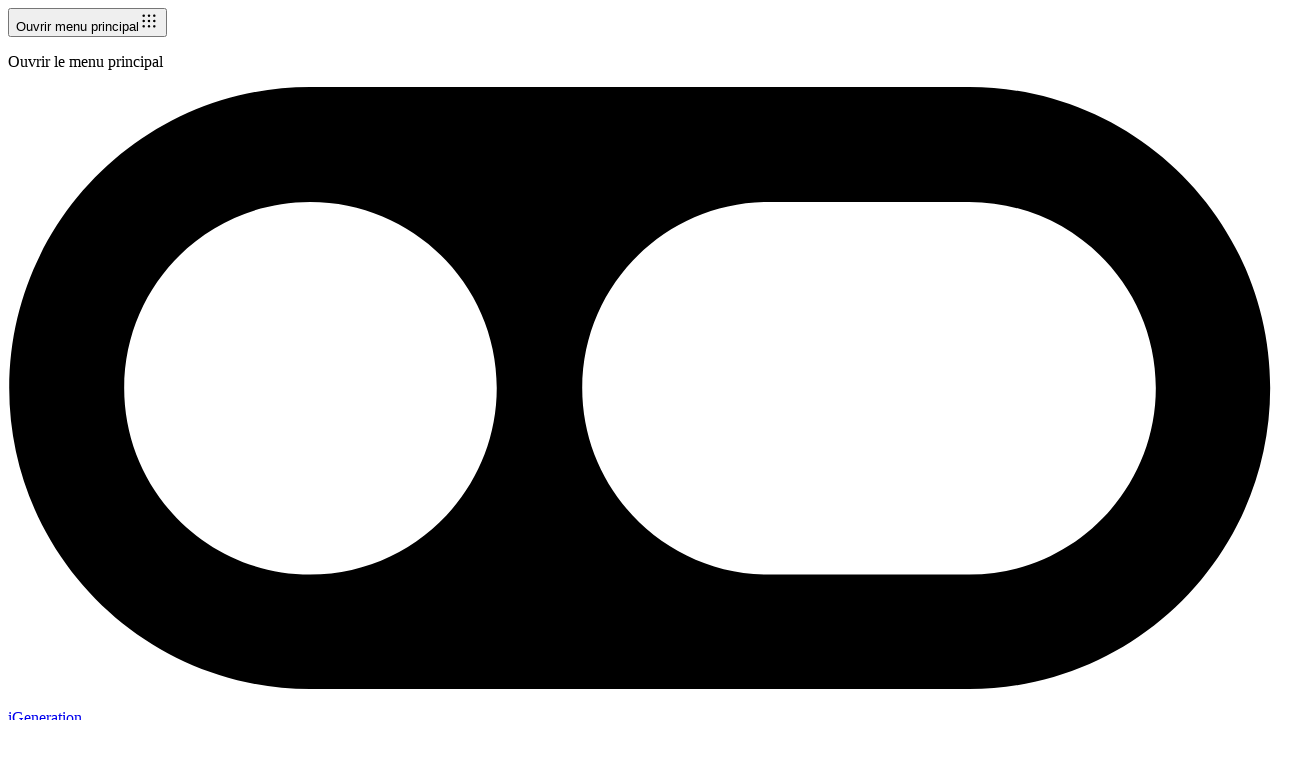

--- FILE ---
content_type: text/html; charset=utf-8
request_url: https://www.google.com/recaptcha/api2/aframe
body_size: 266
content:
<!DOCTYPE HTML><html><head><meta http-equiv="content-type" content="text/html; charset=UTF-8"></head><body><script nonce="urttSGSNQWEhBUnouogISA">/** Anti-fraud and anti-abuse applications only. See google.com/recaptcha */ try{var clients={'sodar':'https://pagead2.googlesyndication.com/pagead/sodar?'};window.addEventListener("message",function(a){try{if(a.source===window.parent){var b=JSON.parse(a.data);var c=clients[b['id']];if(c){var d=document.createElement('img');d.src=c+b['params']+'&rc='+(localStorage.getItem("rc::a")?sessionStorage.getItem("rc::b"):"");window.document.body.appendChild(d);sessionStorage.setItem("rc::e",parseInt(sessionStorage.getItem("rc::e")||0)+1);localStorage.setItem("rc::h",'1768393759921');}}}catch(b){}});window.parent.postMessage("_grecaptcha_ready", "*");}catch(b){}</script></body></html>

--- FILE ---
content_type: text/css; charset=utf-8
request_url: https://www.igen.fr/_nuxt/entry.qZcwYTNG.css
body_size: 12842
content:
/*! tailwindcss v4.1.14 | MIT License | https://tailwindcss.com */@layer properties{@supports ((-webkit-hyphens:none) and (not (margin-trim:inline))) or ((-moz-orient:inline) and (not (color:rgb(from red r g b)))){*,::backdrop,:after,:before{--tw-font-weight:initial;--tw-border-style:solid;--tw-translate-x:0;--tw-translate-y:0;--tw-translate-z:0;--tw-scale-x:1;--tw-scale-y:1;--tw-scale-z:1;--tw-rotate-x:initial;--tw-rotate-y:initial;--tw-rotate-z:initial;--tw-skew-x:initial;--tw-skew-y:initial;--tw-scroll-snap-strictness:proximity;--tw-leading:initial;--tw-shadow:0 0 #0000;--tw-shadow-color:initial;--tw-shadow-alpha:100%;--tw-inset-shadow:0 0 #0000;--tw-inset-shadow-color:initial;--tw-inset-shadow-alpha:100%;--tw-ring-color:initial;--tw-ring-shadow:0 0 #0000;--tw-inset-ring-color:initial;--tw-inset-ring-shadow:0 0 #0000;--tw-ring-inset:initial;--tw-ring-offset-width:0px;--tw-ring-offset-color:#fff;--tw-ring-offset-shadow:0 0 #0000;--tw-blur:initial;--tw-brightness:initial;--tw-contrast:initial;--tw-grayscale:initial;--tw-hue-rotate:initial;--tw-invert:initial;--tw-opacity:initial;--tw-saturate:initial;--tw-sepia:initial;--tw-drop-shadow:initial;--tw-drop-shadow-color:initial;--tw-drop-shadow-alpha:100%;--tw-drop-shadow-size:initial;--tw-backdrop-blur:initial;--tw-backdrop-brightness:initial;--tw-backdrop-contrast:initial;--tw-backdrop-grayscale:initial;--tw-backdrop-hue-rotate:initial;--tw-backdrop-invert:initial;--tw-backdrop-opacity:initial;--tw-backdrop-saturate:initial;--tw-backdrop-sepia:initial;--tw-duration:initial;--tw-ease:initial}}}@layer base{@font-face{font-family:macg;font-style:normal;font-weight:400;src:url(../fonts/macg/macg.eot);src:url(../fonts/macg/macg.eot)format("embedded-opentype"),url(../fonts/macg/macg.woff2)format("woff2"),url(../fonts/macg/macg.woff)format("woff"),url(../fonts/macg/macg.ttf)format("truetype"),url(../fonts/macg/macg.svg)format("svg")}[class*=" icon-"]:before,[class^=icon-]:before{speak:none;font-variant:normal;text-align:center;-webkit-text-decoration:inherit;text-decoration:inherit;text-transform:none;-webkit-font-smoothing:antialiased;-moz-osx-font-smoothing:grayscale;display:inline-block;font-family:macg,sans-serif;font-style:normal;font-weight:400;line-height:1em;margin-left:.2em;margin-right:.2em;width:1em}.icon-macg-s:before{content:"m"}.icon-star:before{content:""}.icon-star-empty:before{content:""}.icon-videocam:before{content:""}.icon-heart:before{content:""}.icon-glasses:before{content:""}.icon-music:before{content:""}.icon-search:before{content:""}.icon-mail:before{content:""}.icon-heart-empty:before{content:""}.icon-user:before{content:""}.icon-users:before{content:""}.icon-camera:before{content:""}.icon-th:before{content:""}.icon-th-list:before{content:""}.icon-cancel:before{content:""}.icon-minus-circled:before{content:""}.icon-home:before{content:""}.icon-link:before{content:""}.icon-eye:before{content:""}.icon-tags:before{content:""}.icon-thumbs-up:before{content:""}.icon-bell:before{content:""}.icon-attention:before{content:""}.icon-pencil:before{content:""}.icon-doc:before{content:""}.icon-phone:before{content:""}.icon-cog-alt:before{content:""}.icon-wrench:before{content:""}.icon-basket:before{content:""}.icon-headphones:before{content:""}.icon-block:before{content:""}.icon-resize-full:before{content:""}.icon-resize-small:before{content:""}.icon-down-open:before{content:""}.icon-left-open:before{content:""}.icon-right-open:before{content:""}.icon-up-open:before{content:""}.icon-signal:before{content:""}.icon-award:before{content:""}.icon-globe:before{content:""}.icon-chart-bar:before{content:""}.icon-credit-card:before{content:""}.icon-clock:before{content:""}.icon-t-shirt:before{content:""}.icon-print:before{content:""}.icon-adjust:before{content:""}.icon-comment:before{content:""}.icon-macstore:before{content:""}.icon-macg-premium:before{content:""}.icon-icône-club:before{content:""}.icon-logo-club:before{content:""}.icon-macg:before{content:""}.icon-icône-club-petite:before{content:""}.icon-link-ext:before{content:""}.icon-bookmark-empty:before{content:""}.icon-twitter:before{content:""}.icon-facebook:before{content:""}.icon-rss:before{content:""}.icon-filter:before{content:""}.icon-menu:before{content:""}.icon-money:before{content:""}.icon-comment-empty:before{content:""}.icon-chat-empty:before{content:""}.icon-stethoscope:before{content:""}.icon-desktop:before{content:""}.icon-laptop:before{content:""}.icon-tablet:before{content:""}.icon-mobile:before{content:""}.icon-quote-left:before{content:""}.icon-quote-right:before{content:""}.icon-reply:before{content:""}.icon-folder-empty:before{content:""}.icon-gamepad:before{content:""}.icon-keyboard:before{content:""}.icon-code:before{content:""}.icon-reply-all:before{content:""}.icon-direction:before{content:""}.icon-info:before{content:""}.icon-mic:before{content:""}.icon-ticket:before{content:""}.icon-compass:before{content:""}.icon-apple:before{content:""}.icon-windows:before{content:""}.icon-android:before{content:""}.icon-linux:before{content:""}.icon-sun:before{content:""}.icon-moon:before{content:""}.icon-wheelchair:before{content:""}.icon-bank:before{content:""}.icon-google:before{content:""}.icon-recycle:before{content:""}.icon-cab:before{content:""}.icon-git:before{content:""}.icon-sliders:before{content:""}.icon-soccer-ball:before{content:""}.icon-newspaper:before{content:""}.icon-wifi:before{content:""}.icon-trash:before{content:""}.icon-chart-pie:before{content:""}.icon-chart-line:before{content:""}.icon-bicycle:before{content:""}.icon-heartbeat:before{content:""}.icon-user-times:before{content:""}.icon-balance-scale:before{content:""}.icon-safari:before{content:""}.icon-television:before{content:""}.icon-map-o:before{content:""}.icon-shopping-bag:before{content:""}.icon-shopping-basket:before{content:""}.icon-bluetooth-b:before{content:""}.icon-podcast:before{content:""}.icon-microchip:before{content:""}@font-face{font-family:Inter;font-weight:1 1000;src:url(../fonts/inter/Inter-VariableFont.ttf)format("truetype-variations")}@font-face{font-family:Libre Franklin;font-weight:1 1000;src:url(../fonts/libre-franklin/LibreFranklin-VariableFont_wght.ttf)format("truetype-variations")}@font-face{font-family:Garamond;font-weight:1 1000;src:url(../fonts/garamond/EBGaramond-VariableFont_wght.ttf)format("truetype-variations")}@font-face{font-family:Titillium;font-weight:100;src:url(../fonts/titillium/TitilliumWeb-ExtraLight.ttf)format("truetype")}@font-face{font-family:Titillium;font-weight:200;src:url(../fonts/titillium/TitilliumWeb-Light.ttf)format("truetype")}@font-face{font-family:Titillium;font-weight:400;src:url(../fonts/titillium/TitilliumWeb-Regular.ttf)format("truetype")}@font-face{font-family:Titillium;font-weight:600;src:url(../fonts/titillium/TitilliumWeb-SemiBold.ttf)format("truetype")}@font-face{font-family:Titillium;font-weight:700;src:url(../fonts/titillium/TitilliumWeb-Bold.ttf)format("truetype")}@font-face{font-family:Titillium;font-weight:900;src:url(../fonts/titillium/TitilliumWeb-Black.ttf)format("truetype")}:root{--macg-primary:#ff6627;--site-primary:#ff6627;--igen-primary:#0088b2;--watch-primary:#ff2e72;--jvlt-primary:#007bff;--club-primary:#daa520;--table-border:#94a3b8;--table-cell-bg:#f1f5f9;--body-bg:var(--tw-slate-100);--main-text:var(--tw-slate-800);--block-bg:#fff;--border:var(--tw-slate-200);--mg-comm-text-color:#1e293b;--mg-comm-block-bg:#fff;--mg-comm-borders-color:#c4c8d0;--mgc-primary:var(--site-primary);--text-font:"Inter",sans-serif;--titles-font:"Titillium",sans-serif}html.dark{--table-border:#52525b;--table-cell-bg:#27272a;--body-bg:var(--tw-zinc-800);--main-text:var(--tw-zinc-200);--block-bg:var(--tw-zinc-700);--border:var(--tw-slate-600);--mgc-blocks-bg:var(--tw-zinc-700)!important}div[data-site=macg]{--site-primary:var(--macg-primary);--color-primary:var(--macg-primary);--mgc-primary:var(--macg-primary);--mg-comm-primary:var(--macg-primary)}div[data-site=igen]{--site-primary:var(--igen-primary);--color-primary:var(--igen-primary);--mgc-primary:var(--igen-primary);--mg-comm-primary:var(--igen-primary)}div[data-site=watch]{--site-primary:var(--watch-primary);--color-primary:var(--watch-primary);--mgc-primary:var(--watch-primary);--mg-comm-primary:var(--watch-primary)}:root{--tw-slate-100:#f1f5f9;--tw-slate-200:#e2e8f0;--tw-slate-300:#cbd5e1;--tw-slate-400:#94a3b8;--tw-slate-500:#64748b;--tw-slate-600:#475569;--tw-slate-700:#334155;--tw-slate-800:#1e293b;--tw-slate-900:#0f172a;--tw-gray-100:#f3f4f6;--tw-gray-200:#e5e7eb;--tw-gray-300:#d1d5db;--tw-gray-400:#9ca3af;--tw-gray-500:#6b7280;--tw-gray-600:#4b5563;--tw-gray-700:#374151;--tw-gray-800:#1f2937;--tw-gray-900:#111827;--tw-zinc-100:#f4f4f5;--tw-zinc-200:#e4e4e7;--tw-zinc-300:#d4d4d8;--tw-zinc-400:#a1a1aa;--tw-zinc-500:#71717a;--tw-zinc-600:#52525b;--tw-zinc-700:#3f3f46;--tw-zinc-800:#27272a;--tw-zinc-900:#18181b;font-family:var(--text-font);font-size:clamp(16px,1.25vw,18px)}@layer base{h1,h2,h3,h4,h5,h6{font-family:var(--font-titles);--tw-font-weight:var(--font-weight-bold);font-weight:var(--font-weight-bold)}h1{font-size:var(--text-2xl);line-height:var(--tw-leading,var(--text-2xl--line-height))}p{font-size:var(--text-base);line-height:var(--tw-leading,var(--text-base--line-height))}.max-w-main{max-width:80rem}}.news-body{width:100%}.news-body .footnotes,.news-body .related-article,.news-body blockquote,.news-body fieldset,.news-body h1,.news-body h2,.news-body h3,.news-body h4,.news-body h5,.news-body h6,.news-body ol,.news-body p,.news-body pre,.news-body table,.news-body ul{margin:1.75rem auto;max-width:45rem;padding:0 .5rem;width:100%}@media screen and (max-width:1290px){.news-body .footnotes,.news-body .related-article,.news-body blockquote,.news-body fieldset,.news-body h1,.news-body h2,.news-body h3,.news-body h4,.news-body h5,.news-body h6,.news-body ol,.news-body p,.news-body pre,.news-body table,.news-body ul{max-width:inherit}}.news-body hr{border-bottom:1px solid #e5e7eb;color:inherit;margin:2rem auto;width:100%}.news-body ins{text-decoration:none}.news-body h1,.news-body h2,.news-body h3,.news-body h4,.news-body h5,.news-body h6{font-weight:700}.news-body h1{font-size:2rem;margin-bottom:1rem;margin-top:3rem}.news-body h2{font-size:1.7rem;margin-bottom:1rem;margin-top:2.5rem}.news-body h3{font-size:1.5rem;margin-bottom:1rem;margin-top:2rem}.news-body h4{font-size:1.3rem;margin-bottom:1rem;margin-top:1.5rem}.news-body h5{font-size:1.2rem;margin-bottom:1rem;margin-top:1.2rem}.news-body h6{font-size:1.1rem;margin-bottom:1rem;margin-top:1rem}.news-body p{margin-top:1rem;orphans:3;widows:3}.news-body em,.news-body i{font-style:normal;font-variation-settings:"slnt" -10}.news-body pre{background:var(--code-background);padding:1em;white-space:pre-wrap}:is(.news-body ul,.news-body ol) li{margin-bottom:.25rem;margin-left:2rem}:is(.news-body ul,.news-body ol) li p{display:inline;margin:0;padding:0}.news-body ul{list-style:outside}.news-body ol{list-style:decimal}.news-body blockquote{border-left:2px solid var(--site-primary);padding-left:1rem;width:calc(70ch - 1rem)}@media screen and (max-width:1100px){.news-body blockquote{width:100%}}.news-body a{color:var(--site-primary);font-weight:700;text-decoration:none}.news-body a:hover{text-decoration:underline}.news-body code,.news-body pre{background:#e2e8f0;border-radius:.2em;font-family:monospace;padding:.2em .4em;word-break:break-word}@media (prefers-color-scheme:dark){.news-body code,.news-body pre{background:#27272a}}.news-body .instagram-media{margin:auto!important}.news-body .twitter-tweet,.news-body audio,.news-body figure,.news-body iframe,.news-body img,.news-body video{display:block;margin:auto}.news-body img{width:100%}.news-body img.icv__img-b,.news-body img[width]{width:auto}.news-body figure img{margin:1rem auto 0;width:100%}.news-body figure img,.news-body figure video{max-height:80vh;-o-object-fit:contain;object-fit:contain}.news-body figure.droite,.news-body figure.gauche{margin:0 1rem}:is(.news-body figure.gauche,.news-body figure.droite) img{max-width:5rem;width:100%}@media screen and (min-width:480px){:is(.news-body figure.gauche,.news-body figure.droite) img{max-width:10rem}}:is(.news-body figure.gauche,.news-body figure.droite) img{margin:0}@media screen and (min-width:768px){.news-body figure.droite,.news-body figure.gauche{margin-left:4rem}}.news-body figure.droite,.news-body figure.gauche{float:left}.news-body figcaption{font-variation-settings:"slnt" -10;margin:0 auto;max-width:60ch;opacity:.75;text-align:center}.news-body figcaption em,.news-body figcaption i{font-style:normal}.news-body iframe[src*=dailymotion],.news-body iframe[src*=youtube]{aspect-ratio:16/9;border-radius:.5rem;box-shadow:0 1px 5px var(--shadow-color);height:100%;margin:1rem auto;max-width:35rem;overflow:hidden;width:100%}.news-body .bluesky-embed{margin:auto}.news-body .footnotes{font-size:.8em;margin-top:1rem}.news-body .footnotes ol{counter-reset:section}.news-body .footnotes ol li{list-style:none;margin-left:0}.news-body .footnotes ol li:before{content:counters(section,".")". ";counter-increment:section;font-weight:700}.news-body .footnotes ol li p{display:inline}.news-body fieldset{border:1px solid var(--site-primary);border-radius:.25rem;padding:.5rem}.news-body fieldset legend{color:var(--site-primary);font-weight:700;padding:.5rem}.news-body fieldset p{margin-bottom:1rem;margin-top:0}.news-body fieldset ul{list-style:inside;margin-bottom:1rem}.news-body fieldset ul li p{display:inline}.news-body table{border-collapse:collapse;margin:1rem auto;width:100%}.news-body table td,.news-body table th{border:1px solid var(--site-primary);padding:.5rem}.news-body table th{background:var(--site-primary);color:#fff}.news-body .related-article{background-color:var(--color-primary);border-color:var(--color-primary);border-radius:.25rem;border-style:var(--tw-border-style);border-width:1px}@supports (color:color-mix(in lab,red,red)){.news-body .related-article{background-color:color-mix(in oklab,var(--color-primary)10%,transparent)}}.news-body .related-article{--tw-font-weight:var(--font-weight-bold);color:var(--color-main-text);font-weight:var(--font-weight-bold);transition-duration:var(--tw-duration,var(--default-transition-duration));transition-property:all;transition-timing-function:var(--tw-ease,var(--default-transition-timing-function))}@media (hover:hover){.news-body .related-article:hover{background-color:var(--color-primary)}@supports (color:color-mix(in lab,red,red)){.news-body .related-article:hover{background-color:color-mix(in oklab,var(--color-primary)20%,transparent)}}.news-body .related-article:hover{color:var(--color-primary);text-decoration-line:none}}.news-body .related-article{display:grid;gap:.5rem;grid-template-columns:5rem 1fr;overflow:hidden;padding:0}@media screen and (min-width:480px){.news-body .related-article{grid-template-columns:7rem 1fr}}.news-body .related-article img{grid-column:1;pointer-events:none}.news-body .related-article p{margin:0!important;padding:.5rem 0;pointer-events:none}@media print{@page{margin:2cm 1cm!important}html{font-size:12pt!important}html,html main{color:#000!important}html main{-webkit-hyphens:none;hyphens:none;-ms-hypens:none;background:#fff!important;font-family:Times New Roman,Times,serif;line-height:1.4}html #navigation{display:none}html .article a{text-decoration:none;word-wrap:break-word!important}html .article a[href^=http]:before,html .article a[href^=https]:before{color:var(--color-gray);content:"["}html .article a[href^=http]:after,html .article a[href^=https]:after{color:var(--color-gray);content:"](" attr(href)")"}html .article figure{-moz-column-break-inside:avoid!important;break-inside:avoid!important}html .article figure iframe{display:none;height:0;width:0}html .article h2,html .article h3{-moz-column-break-after:avoid!important;break-after:avoid-page!important}html .article #navBar,html .article #navigation,html .article .article-tags,html .article .comments,html .article .scroll-to-top-button,html .article aside,html .article footer{display:none!important}html .article header h2{font-size:24px!important}html #comments,html .article-tags{display:none!important}html .scroll-to-top-button{display:none}html footer{margin-top:1rem!important}html footer nav{display:none}}.more-data{background-color:var(--color-primary);border-color:var(--color-primary);border-radius:.25rem;border-style:var(--tw-border-style);border-width:1px}@supports (color:color-mix(in lab,red,red)){.more-data{background-color:color-mix(in oklab,var(--color-primary)10%,transparent)}}.more-data{--tw-font-weight:var(--font-weight-bold);font-weight:var(--font-weight-bold);transition-duration:var(--tw-duration,var(--default-transition-duration));transition-property:all;transition-timing-function:var(--tw-ease,var(--default-transition-timing-function))}@media (hover:hover){.more-data:hover{background-color:var(--color-primary)}@supports (color:color-mix(in lab,red,red)){.more-data:hover{background-color:color-mix(in oklab,var(--color-primary)20%,transparent)}}.more-data:hover{color:var(--color-primary)}}.more-data{margin-top:1rem;overflow:hidden}.more-data a:has(img){display:grid;grid-template-columns:5rem 1fr;padding:0}@media screen and (min-width:480px){.more-data a:has(img){grid-template-columns:7rem 1fr}}.more-data a{display:block;padding:.5rem}.more-data a p{align-self:center;padding:.5rem}.news-intro fieldset{margin:1.75rem auto;max-width:45rem;padding:0 .5rem;width:100%}@media screen and (max-width:1290px){.news-intro fieldset{max-width:inherit}}.news-intro fieldset{border:1px solid var(--site-primary);border-radius:.25rem;padding:.5rem}.news-intro fieldset legend{color:var(--site-primary);font-weight:700;padding:.5rem}.news-intro fieldset p{margin-bottom:1rem;margin-top:0}.news-intro fieldset ul{list-style:inside;margin-bottom:1rem}.news-intro fieldset ul li p{display:inline}.lab-widget{border-radius:.3em;container:lab-widget/inline-size;display:flex;flex-direction:column;gap:1em;padding:10px}.lab-widget p{margin:inherit}.lab-widget.macg{border:2px solid #ff6627}.lab-widget.macg svg{fill:#ff6627}.lab-widget.macg a{background:#ff6627}.lab-widget.igen{border:2px solid #0088b2}.lab-widget.igen svg{fill:#0088b2}.lab-widget.igen a{background:#0088b2}.lab-widget.watch{border:2px solid #ff2e72}.lab-widget.watch svg{fill:#ff2e72}.lab-widget.watch a{background:#ff2e72}.lab-widget .product-name{font-size:1.5em;font-weight:700}.lab-widget .note{display:flex;gap:.5em}.lab-widget a{border-radius:.2em;color:#fff;font-weight:bolder;padding:.2em .5em}.lab-widget .note svg{height:1.5em}.lab-widget .lab-widget-col{align-items:center;display:grid;gap:1em;grid-template-columns:1fr}.lab-widget .lab-widget-col .product-data{align-items:start;display:flex;flex-direction:column;gap:.25em}.lab-widget .lab-widget-col .product-data .product-link{font-size:1.25em}.lab-widget .lab-widget-col img{border-radius:.2em}.lab-widget .pros-cons{display:grid;gap:1em;grid-template-columns:1fr}.lab-widget .pros-cons p{font-size:1.25em;font-weight:bolder;text-transform:uppercase}.lab-widget .pros-cons .pros{background:#00c95030;border-radius:.2em;padding:.5em}.lab-widget .pros-cons .pros p{color:#00c950}.lab-widget .pros-cons .cons{background:#ff1f5730;border-radius:.2em;padding:.5em}.lab-widget .pros-cons .cons p{color:#ff1f57}.lab-widget .note[data-note="1"] svg:nth-child(n+2),.lab-widget .note[data-note="2"] svg:nth-child(n+3),.lab-widget .note[data-note="3"] svg:nth-child(n+4),.lab-widget .note[data-note="4"] svg:nth-child(n+5){opacity:.2}.lab-widget .pros-cons ul{padding:0}.lab-widget .pros-cons ul li{list-style:none;margin-top:.5em}.lab-widget .pros-cons .pros ul li:before{color:#00c950;content:"✔";font-size:1em;font-weight:700;margin-right:.3em;vertical-align:top}.lab-widget .pros-cons .cons ul li:before{color:#ff1f57;content:"✖";font-size:1em;font-weight:700;margin-right:.3em;vertical-align:top}.lab-widget .note-link-row{align-items:start;display:flex;flex-direction:column;gap:1em;justify-content:space-between;margin-top:1em;width:100%}@container lab-widget not (max-width:640px){.lab-widget .note-link-row{flex-direction:row}}@container lab-widget not (max-width:480px){.lab-widget .lab-widget-col{grid-template-columns:10em 1fr}.lab-widget .pros-cons{grid-template-columns:1fr 1fr}}.top-products-widget{container:top-products/inline-size;display:grid;gap:1em;grid-template-columns:1fr;margin:1rem auto;max-width:760px}.product-card{align-items:center;background:#ffffff20;border:2px solid #0088b2;border-radius:.3em;display:flex;flex-direction:column;gap:1em;padding:.5em}.product-card p{margin:inherit}.product-picture{border-radius:.2em;-o-object-fit:cover;object-fit:cover;width:100%}.product-info{align-items:center;display:flex;flex-direction:column;gap:1em}.product-name{font-size:1.2em;font-weight:700}.product-description,.product-name{text-align:center;word-break:break-word}.product-description{color:#444;font-size:1em}.product-price{background:#0088b2;border-radius:.2em;color:#fff;font-size:1.1em;font-weight:700;margin-top:.5em;padding:.3em .8em;text-decoration:none;transition:background .2s}.product-link:hover{background:#005f7a}@media screen and (min-width:480px){.top-products-widget{grid-template-columns:1fr 1fr 1fr}}*,::backdrop,:after,:before{border:0 solid;box-sizing:border-box;margin:0;padding:0}::file-selector-button{border:0 solid;box-sizing:border-box;margin:0;padding:0}:host,html{-webkit-text-size-adjust:100%;font-family:var(--default-font-family,ui-sans-serif,system-ui,sans-serif,"Apple Color Emoji","Segoe UI Emoji","Segoe UI Symbol","Noto Color Emoji");font-feature-settings:var(--default-font-feature-settings,normal);font-variation-settings:var(--default-font-variation-settings,normal);line-height:1.5;-moz-tab-size:4;-o-tab-size:4;tab-size:4;-webkit-tap-highlight-color:transparent}hr{border-top-width:1px;color:inherit;height:0}abbr:where([title]){-webkit-text-decoration:underline dotted;text-decoration:underline dotted}h1,h2,h3,h4,h5,h6{font-size:inherit;font-weight:inherit}a{color:inherit;-webkit-text-decoration:inherit;text-decoration:inherit}b,strong{font-weight:bolder}code,kbd,pre,samp{font-family:var(--default-mono-font-family,ui-monospace,SFMono-Regular,Menlo,Monaco,Consolas,"Liberation Mono","Courier New",monospace);font-feature-settings:var(--default-mono-font-feature-settings,normal);font-size:1em;font-variation-settings:var(--default-mono-font-variation-settings,normal)}small{font-size:80%}sub,sup{font-size:75%;line-height:0;position:relative;vertical-align:baseline}sub{bottom:-.25em}sup{top:-.5em}table{border-collapse:collapse;border-color:inherit;text-indent:0}:-moz-focusring{outline:auto}progress{vertical-align:baseline}summary{display:list-item}menu,ol,ul{list-style:none}audio,canvas,embed,iframe,img,object,svg,video{display:block;vertical-align:middle}img,video{height:auto;max-width:100%}button,input,optgroup,select,textarea{background-color:#0000;border-radius:0;color:inherit;font:inherit;font-feature-settings:inherit;font-variation-settings:inherit;letter-spacing:inherit;opacity:1}::file-selector-button{background-color:#0000;border-radius:0;color:inherit;font:inherit;font-feature-settings:inherit;font-variation-settings:inherit;letter-spacing:inherit;opacity:1}:where(select:is([multiple],[size])) optgroup{font-weight:bolder}:where(select:is([multiple],[size])) optgroup option{padding-inline-start:20px}::file-selector-button{margin-inline-end:4px}::-moz-placeholder{opacity:1}::placeholder{opacity:1}@supports (not (-webkit-appearance:-apple-pay-button)) or (contain-intrinsic-size:1px){::-moz-placeholder{color:currentColor}::placeholder{color:currentColor}@supports (color:color-mix(in lab,red,red)){::-moz-placeholder{color:color-mix(in oklab,currentcolor 50%,transparent)}::placeholder{color:color-mix(in oklab,currentcolor 50%,transparent)}}}textarea{resize:vertical}::-webkit-search-decoration{-webkit-appearance:none}::-webkit-date-and-time-value{min-height:1lh;text-align:inherit}::-webkit-datetime-edit{display:inline-flex}::-webkit-datetime-edit-fields-wrapper{padding:0}::-webkit-datetime-edit,::-webkit-datetime-edit-year-field{padding-block:0}::-webkit-datetime-edit-day-field,::-webkit-datetime-edit-month-field{padding-block:0}::-webkit-datetime-edit-hour-field,::-webkit-datetime-edit-minute-field{padding-block:0}::-webkit-datetime-edit-millisecond-field,::-webkit-datetime-edit-second-field{padding-block:0}::-webkit-datetime-edit-meridiem-field{padding-block:0}::-webkit-calendar-picker-indicator{line-height:1}:-moz-ui-invalid{box-shadow:none}button,input:where([type=button],[type=reset],[type=submit]){-webkit-appearance:button;-moz-appearance:button;appearance:button}::file-selector-button{-webkit-appearance:button;-moz-appearance:button;appearance:button}::-webkit-inner-spin-button,::-webkit-outer-spin-button{height:auto}[hidden]:where(:not([hidden=until-found])){display:none!important}*,::backdrop,:after,:before{border-color:var(--color-gray-200,currentcolor)}::file-selector-button{border-color:var(--color-gray-200,currentcolor)}}@layer theme{:host,:root{--font-sans:ui-sans-serif,system-ui,sans-serif,"Apple Color Emoji","Segoe UI Emoji","Segoe UI Symbol","Noto Color Emoji";--font-mono:ui-monospace,SFMono-Regular,Menlo,Monaco,Consolas,"Liberation Mono","Courier New",monospace;--color-yellow-500:oklch(79.5% .184 86.047);--color-green-50:oklch(98.2% .018 155.826);--color-green-300:oklch(87.1% .15 154.449);--color-green-500:oklch(72.3% .219 149.579);--color-green-600:oklch(62.7% .194 149.214);--color-green-950:oklch(26.6% .065 152.934);--color-emerald-400:oklch(76.5% .177 163.223);--color-emerald-500:oklch(69.6% .17 162.48);--color-emerald-600:oklch(59.6% .145 163.225);--color-indigo-400:oklch(67.3% .182 276.935);--color-indigo-800:oklch(39.8% .195 277.366);--color-rose-50:oklch(96.9% .015 12.422);--color-rose-300:oklch(81% .117 11.638);--color-rose-500:oklch(64.5% .246 16.439);--color-rose-600:oklch(58.6% .253 17.585);--color-rose-950:oklch(27.1% .105 12.094);--color-slate-200:oklch(92.9% .013 255.508);--color-slate-500:oklch(55.4% .046 257.417);--color-slate-600:oklch(44.6% .043 257.281);--color-slate-700:oklch(37.2% .044 257.287);--color-gray-200:oklch(92.8% .006 264.531);--color-gray-700:oklch(37.3% .034 259.733);--color-zinc-50:oklch(98.5% 0 0);--color-zinc-100:oklch(96.7% .001 286.375);--color-zinc-200:oklch(92% .004 286.32);--color-zinc-500:oklch(55.2% .016 285.938);--color-zinc-600:oklch(44.2% .017 285.786);--color-zinc-700:oklch(37% .013 285.805);--color-zinc-800:oklch(27.4% .006 286.033);--color-zinc-900:oklch(21% .006 285.885);--color-black:#000;--color-white:#fff;--spacing:.25rem;--breakpoint-xl:80rem;--breakpoint-2xl:96rem;--text-xs:.75rem;--text-xs--line-height:1.33333;--text-sm:.875rem;--text-sm--line-height:1.42857;--text-base:1rem;--text-base--line-height:1.5;--text-lg:1.125rem;--text-lg--line-height:1.55556;--text-xl:1.25rem;--text-xl--line-height:1.4;--text-2xl:1.5rem;--text-2xl--line-height:1.33333;--text-3xl:1.875rem;--text-3xl--line-height:1.2;--text-4xl:2.25rem;--text-4xl--line-height:1.11111;--text-5xl:3rem;--text-5xl--line-height:1;--text-7xl:4.5rem;--text-7xl--line-height:1;--text-8xl:6rem;--text-8xl--line-height:1;--text-9xl:8rem;--text-9xl--line-height:1;--font-weight-extralight:200;--font-weight-normal:400;--font-weight-medium:500;--font-weight-semibold:600;--font-weight-bold:700;--font-weight-black:900;--leading-relaxed:1.625;--radius-sm:.25rem;--radius-lg:.5rem;--ease-in-out:cubic-bezier(.4,0,.2,1);--blur-md:12px;--default-transition-duration:.15s;--default-transition-timing-function:cubic-bezier(.4,0,.2,1);--default-font-family:var(--font-sans);--default-mono-font-family:var(--font-mono);--color-primary:var(--site-primary);--color-macg:var(--macg-primary);--color-igen:var(--igen-primary);--color-watch:var(--watch-primary);--color-club:var(--club-primary);--color-body-bg:var(--body-bg);--color-block-bg:var(--block-bg);--color-main-text:var(--main-text);--color-tipeee:#d84759;--font-titles:var(--titles-font);--font-text:var(--text-font)}}@layer components;@layer utilities{.\@container{container-type:inline-size}.pointer-events-none{pointer-events:none}.visible{visibility:visible}.sr-only{border-width:0;clip-path:inset(50%);height:1px;margin:-1px;overflow:hidden;padding:0;white-space:nowrap;width:1px}.absolute,.sr-only{position:absolute}.fixed{position:fixed}.relative{position:relative}.static{position:static}.sticky{position:sticky}.top-0{top:calc(var(--spacing)*0)}.top-2{top:calc(var(--spacing)*2)}.top-10{top:calc(var(--spacing)*10)}.right-0{right:calc(var(--spacing)*0)}.right-2{right:calc(var(--spacing)*2)}.-bottom-8{bottom:calc(var(--spacing)*-8)}.bottom-0{bottom:calc(var(--spacing)*0)}.bottom-2{bottom:calc(var(--spacing)*2)}.-left-1\/2{left:-50%}.left-0{left:calc(var(--spacing)*0)}.left-1\/2{left:50%}.z-40{z-index:40}.z-50{z-index:50}.z-100{z-index:100}.col-span-2{grid-column:span 2/span 2}.col-span-3{grid-column:span 3/span 3}.col-span-12{grid-column:span 12/span 12}.m-1{margin:calc(var(--spacing)*1)}.m-2{margin:calc(var(--spacing)*2)}.m-7{margin:calc(var(--spacing)*7)}.m-11{margin:calc(var(--spacing)*11)}.m-18{margin:calc(var(--spacing)*18)}.m-30{margin:calc(var(--spacing)*30)}.m-33{margin:calc(var(--spacing)*33)}.m-35{margin:calc(var(--spacing)*35)}.m-52{margin:calc(var(--spacing)*52)}.m-71{margin:calc(var(--spacing)*71)}.m-72{margin:calc(var(--spacing)*72)}.m-80{margin:calc(var(--spacing)*80)}.m-90{margin:calc(var(--spacing)*90)}.m-99{margin:calc(var(--spacing)*99)}.m-104{margin:calc(var(--spacing)*104)}.m-107{margin:calc(var(--spacing)*107)}.m-129{margin:calc(var(--spacing)*129)}.m-143{margin:calc(var(--spacing)*143)}.m-209{margin:calc(var(--spacing)*209)}.m-215{margin:calc(var(--spacing)*215)}.m-216{margin:calc(var(--spacing)*216)}.m-248{margin:calc(var(--spacing)*248)}.m-278{margin:calc(var(--spacing)*278)}.m-286{margin:calc(var(--spacing)*286)}.m-302{margin:calc(var(--spacing)*302)}.m-303{margin:calc(var(--spacing)*303)}.m-321{margin:calc(var(--spacing)*321)}.m-351{margin:calc(var(--spacing)*351)}.m-357{margin:calc(var(--spacing)*357)}.m-372{margin:calc(var(--spacing)*372)}.m-393{margin:calc(var(--spacing)*393)}.m-402{margin:calc(var(--spacing)*402)}.m-439{margin:calc(var(--spacing)*439)}.m-536{margin:calc(var(--spacing)*536)}.m-572{margin:calc(var(--spacing)*572)}.m-645{margin:calc(var(--spacing)*645)}.m-714{margin:calc(var(--spacing)*714)}.m-736{margin:calc(var(--spacing)*736)}.m-839{margin:calc(var(--spacing)*839)}.mx-2{margin-inline:calc(var(--spacing)*2)}.mx-auto{margin-inline:auto}.my-2{margin-block:calc(var(--spacing)*2)}.my-3{margin-block:calc(var(--spacing)*3)}.my-4{margin-block:calc(var(--spacing)*4)}.my-6{margin-block:calc(var(--spacing)*6)}.my-8{margin-block:calc(var(--spacing)*8)}.mt-1{margin-top:calc(var(--spacing)*1)}.mt-2{margin-top:calc(var(--spacing)*2)}.mt-4{margin-top:calc(var(--spacing)*4)}.mt-6{margin-top:calc(var(--spacing)*6)}.mt-8{margin-top:calc(var(--spacing)*8)}.mr-1{margin-right:calc(var(--spacing)*1)}.mr-1\.5{margin-right:calc(var(--spacing)*1.5)}.mr-2{margin-right:calc(var(--spacing)*2)}.mr-2\.5{margin-right:calc(var(--spacing)*2.5)}.mr-4{margin-right:calc(var(--spacing)*4)}.mr-5{margin-right:calc(var(--spacing)*5)}.mr-6{margin-right:calc(var(--spacing)*6)}.mb-0\.5{margin-bottom:calc(var(--spacing)*.5)}.mb-1{margin-bottom:calc(var(--spacing)*1)}.mb-2{margin-bottom:calc(var(--spacing)*2)}.mb-4{margin-bottom:calc(var(--spacing)*4)}.mb-8{margin-bottom:calc(var(--spacing)*8)}.ml-0\.5{margin-left:calc(var(--spacing)*.5)}.ml-1{margin-left:calc(var(--spacing)*1)}.ml-1\.5{margin-left:calc(var(--spacing)*1.5)}.ml-2{margin-left:calc(var(--spacing)*2)}.block{display:block}.flex{display:flex}.grid{display:grid}.hidden{display:none}.inline{display:inline}.inline-block{display:inline-block}.aspect-3\/2{aspect-ratio:3/2}.h-2{height:calc(var(--spacing)*2)}.h-3{height:calc(var(--spacing)*3)}.h-4{height:calc(var(--spacing)*4)}.h-5{height:calc(var(--spacing)*5)}.h-6{height:calc(var(--spacing)*6)}.h-7{height:calc(var(--spacing)*7)}.h-8{height:calc(var(--spacing)*8)}.h-10{height:calc(var(--spacing)*10)}.h-12{height:calc(var(--spacing)*12)}.h-16{height:calc(var(--spacing)*16)}.h-20{height:calc(var(--spacing)*20)}.h-36{height:calc(var(--spacing)*36)}.h-40{height:calc(var(--spacing)*40)}.h-96{height:calc(var(--spacing)*96)}.h-\[1px\]{height:1px}.h-\[250px\]{height:250px}.h-\[600px\]{height:600px}.h-auto{height:auto}.h-fit{height:-moz-fit-content;height:fit-content}.h-full{height:100%}.h-screen{height:100vh}.max-h-24{max-height:calc(var(--spacing)*24)}.max-h-\[95vh\]{max-height:95vh}.min-h-\[160px\]{min-height:160px}.min-h-\[250px\]{min-height:250px}.min-h-\[280px\]{min-height:280px}.min-h-\[300px\]{min-height:300px}.min-h-\[325px\]{min-height:325px}.min-h-full{min-height:100%}.min-h-screen{min-height:100vh}.w-0\.5{width:calc(var(--spacing)*.5)}.w-1\/2{width:50%}.w-10{width:calc(var(--spacing)*10)}.w-12{width:calc(var(--spacing)*12)}.w-16{width:calc(var(--spacing)*16)}.w-56{width:calc(var(--spacing)*56)}.w-64{width:calc(var(--spacing)*64)}.w-\[250px\]{width:250px}.w-\[300px\]{width:300px}.w-fit{width:-moz-fit-content;width:fit-content}.w-full{width:100%}.w-max{width:-moz-max-content;width:max-content}.w-screen{width:100vw}.max-w-\(--breakpoint-2xl\){max-width:var(--breakpoint-2xl)}.max-w-\(--breakpoint-xl\){max-width:var(--breakpoint-xl)}.max-w-2xl{max-width:42rem}.max-w-4xl{max-width:56rem}.max-w-7xl{max-width:80rem}.max-w-44{max-width:calc(var(--spacing)*44)}.max-w-\[60ch\]{max-width:60ch}.max-w-\[95vw\]{max-width:95vw}.max-w-lg{max-width:32rem}.max-w-md{max-width:28rem}.max-w-screen{max-width:100vw}.max-w-xl{max-width:36rem}.min-w-\[200px\]{min-width:200px}.min-w-fit{min-width:-moz-fit-content;min-width:fit-content}.min-w-full{min-width:100%}.min-w-max{min-width:-moz-max-content;min-width:max-content}.-translate-x-1\/2{--tw-translate-x:-50%}.-translate-x-1\/2,.-translate-x-full{translate:var(--tw-translate-x)var(--tw-translate-y)}.-translate-x-full{--tw-translate-x:-100%}.-translate-y-0\.5{--tw-translate-y:calc(var(--spacing)*-.5);translate:var(--tw-translate-x)var(--tw-translate-y)}.-scale-x-100{--tw-scale-x:-100%;scale:var(--tw-scale-x)var(--tw-scale-y)}.rotate-180{rotate:180deg}.transform{transform:var(--tw-rotate-x,)var(--tw-rotate-y,)var(--tw-rotate-z,)var(--tw-skew-x,)var(--tw-skew-y,)}.cursor-not-allowed{cursor:not-allowed}.cursor-pointer{cursor:pointer}.resize{resize:both}.resize-none{resize:none}.snap-x{scroll-snap-type:x var(--tw-scroll-snap-strictness)}.snap-mandatory{--tw-scroll-snap-strictness:mandatory}.snap-center{scroll-snap-align:center}.snap-start{scroll-snap-align:start}.list-inside{list-style-position:inside}.list-disc{list-style-type:disc}.list-none{list-style-type:none}.grid-flow-col-dense{grid-auto-flow:column dense}.grid-cols-1{grid-template-columns:repeat(1,minmax(0,1fr))}.grid-cols-2{grid-template-columns:repeat(2,minmax(0,1fr))}.grid-cols-3{grid-template-columns:repeat(3,minmax(0,1fr))}.grid-cols-12{grid-template-columns:repeat(12,minmax(0,1fr))}.grid-cols-\[1fr_auto_1fr\]{grid-template-columns:1fr auto 1fr}.grid-cols-\[3\.75rem_1fr_3\.75rem\]{grid-template-columns:3.75rem 1fr 3.75rem}.grid-cols-\[6rem_1fr_6rem\]{grid-template-columns:6rem 1fr 6rem}.grid-cols-\[auto_1fr\]{grid-template-columns:auto 1fr}.flex-col{flex-direction:column}.flex-wrap{flex-wrap:wrap}.items-center{align-items:center}.items-start{align-items:flex-start}.justify-between{justify-content:space-between}.justify-center{justify-content:center}.justify-end{justify-content:flex-end}.justify-items-start{justify-items:start}.gap-1\.5{gap:calc(var(--spacing)*1.5)}.gap-2{gap:calc(var(--spacing)*2)}.gap-4{gap:calc(var(--spacing)*4)}.gap-6{gap:calc(var(--spacing)*6)}.gap-8{gap:calc(var(--spacing)*8)}.self-end{align-self:flex-end}.justify-self-center{justify-self:center}.justify-self-end{justify-self:flex-end}.overflow-auto{overflow:auto}.overflow-hidden{overflow:hidden}.overflow-x-auto{overflow-x:auto}.overflow-x-scroll{overflow-x:scroll}.rounded{border-radius:.25rem}.rounded-full{border-radius:3.40282e+38px}.rounded-lg{border-radius:var(--radius-lg)}.rounded-sm{border-radius:var(--radius-sm)}.rounded-tl{border-top-left-radius:.25rem}.rounded-tr{border-top-right-radius:.25rem}.rounded-br{border-bottom-right-radius:.25rem}.rounded-bl{border-bottom-left-radius:.25rem}.border{border-style:var(--tw-border-style);border-width:1px}.border-2{border-style:var(--tw-border-style);border-width:2px}.border-4{border-style:var(--tw-border-style);border-width:4px}.border-t{border-top-style:var(--tw-border-style);border-top-width:1px}.border-t-4{border-top-style:var(--tw-border-style);border-top-width:4px}.border-b{border-bottom-style:var(--tw-border-style);border-bottom-width:1px}.border-l{border-left-style:var(--tw-border-style);border-left-width:1px}.border-none{--tw-border-style:none;border-style:none}.border-club{border-color:var(--color-club)}.border-igen{border-color:var(--color-igen)}.border-indigo-800{border-color:var(--color-indigo-800)}.border-macg{border-color:var(--color-macg)}.border-main-text{border-color:var(--color-main-text)}.border-primary{border-color:var(--color-primary)}.border-rose-500{border-color:var(--color-rose-500)}.border-rose-600{border-color:var(--color-rose-600)}.border-slate-500{border-color:var(--color-slate-500)}.border-tipeee{border-color:var(--color-tipeee)}.border-transparent{border-color:#0000}.border-watch{border-color:var(--color-watch)}.border-white{border-color:var(--color-white)}.border-yellow-500{border-color:var(--color-yellow-500)}.border-zinc-500{border-color:var(--color-zinc-500)}.bg-black\/80{background-color:#000c}@supports (color:color-mix(in lab,red,red)){.bg-black\/80{background-color:color-mix(in oklab,var(--color-black)80%,transparent)}}.bg-block-bg{background-color:var(--color-block-bg)}.bg-body-bg{background-color:var(--color-body-bg)}.bg-club{background-color:var(--color-club)}.bg-emerald-400{background-color:var(--color-emerald-400)}.bg-emerald-600{background-color:var(--color-emerald-600)}.bg-gray-200{background-color:var(--color-gray-200)}.bg-gray-700{background-color:var(--color-gray-700)}.bg-green-50{background-color:var(--color-green-50)}.bg-primary,.bg-primary\/10{background-color:var(--color-primary)}@supports (color:color-mix(in lab,red,red)){.bg-primary\/10{background-color:color-mix(in oklab,var(--color-primary)10%,transparent)}}.bg-primary\/20{background-color:var(--color-primary)}@supports (color:color-mix(in lab,red,red)){.bg-primary\/20{background-color:color-mix(in oklab,var(--color-primary)20%,transparent)}}.bg-rose-50{background-color:var(--color-rose-50)}.bg-rose-500\/10{background-color:#ff23571a}@supports (color:color-mix(in lab,red,red)){.bg-rose-500\/10{background-color:color-mix(in oklab,var(--color-rose-500)10%,transparent)}}.bg-rose-600{background-color:var(--color-rose-600)}.bg-slate-200{background-color:var(--color-slate-200)}.bg-slate-600{background-color:var(--color-slate-600)}.bg-slate-700{background-color:var(--color-slate-700)}.bg-transparent{background-color:#0000}.bg-white{background-color:var(--color-white)}.bg-white\/60{background-color:#fff9}@supports (color:color-mix(in lab,red,red)){.bg-white\/60{background-color:color-mix(in oklab,var(--color-white)60%,transparent)}}.bg-white\/80{background-color:#fffc}@supports (color:color-mix(in lab,red,red)){.bg-white\/80{background-color:color-mix(in oklab,var(--color-white)80%,transparent)}}.bg-white\/90{background-color:#ffffffe6}@supports (color:color-mix(in lab,red,red)){.bg-white\/90{background-color:color-mix(in oklab,var(--color-white)90%,transparent)}}.bg-zinc-50{background-color:var(--color-zinc-50)}.bg-zinc-500{background-color:var(--color-zinc-500)}.bg-zinc-500\/10{background-color:#71717b1a}@supports (color:color-mix(in lab,red,red)){.bg-zinc-500\/10{background-color:color-mix(in oklab,var(--color-zinc-500)10%,transparent)}}.bg-zinc-800{background-color:var(--color-zinc-800)}.object-cover{-o-object-fit:cover;object-fit:cover}.p-1{padding:calc(var(--spacing)*1)}.p-2{padding:calc(var(--spacing)*2)}.p-4{padding:calc(var(--spacing)*4)}.p-6{padding:calc(var(--spacing)*6)}.px-1{padding-inline:calc(var(--spacing)*1)}.px-2{padding-inline:calc(var(--spacing)*2)}.px-3{padding-inline:calc(var(--spacing)*3)}.px-4{padding-inline:calc(var(--spacing)*4)}.px-6{padding-inline:calc(var(--spacing)*6)}.py-1{padding-block:calc(var(--spacing)*1)}.py-2{padding-block:calc(var(--spacing)*2)}.py-4{padding-block:calc(var(--spacing)*4)}.pt-2{padding-top:calc(var(--spacing)*2)}.pt-4{padding-top:calc(var(--spacing)*4)}.pr-4{padding-right:calc(var(--spacing)*4)}.pb-2{padding-bottom:calc(var(--spacing)*2)}.pb-4{padding-bottom:calc(var(--spacing)*4)}.pb-32{padding-bottom:calc(var(--spacing)*32)}.pl-1{padding-left:calc(var(--spacing)*1)}.pl-2{padding-left:calc(var(--spacing)*2)}.pl-4{padding-left:calc(var(--spacing)*4)}.text-center{text-align:center}.text-left{text-align:left}.text-right{text-align:right}.font-text{font-family:var(--font-text)}.font-titles{font-family:var(--font-titles)}.text-2xl{font-size:var(--text-2xl);line-height:var(--tw-leading,var(--text-2xl--line-height))}.text-3xl{font-size:var(--text-3xl);line-height:var(--tw-leading,var(--text-3xl--line-height))}.text-4xl{font-size:var(--text-4xl);line-height:var(--tw-leading,var(--text-4xl--line-height))}.text-5xl{font-size:var(--text-5xl);line-height:var(--tw-leading,var(--text-5xl--line-height))}.text-7xl{font-size:var(--text-7xl);line-height:var(--tw-leading,var(--text-7xl--line-height))}.text-8xl{font-size:var(--text-8xl);line-height:var(--tw-leading,var(--text-8xl--line-height))}.text-base{font-size:var(--text-base);line-height:var(--tw-leading,var(--text-base--line-height))}.text-lg{font-size:var(--text-lg);line-height:var(--tw-leading,var(--text-lg--line-height))}.text-sm{font-size:var(--text-sm);line-height:var(--tw-leading,var(--text-sm--line-height))}.text-xl{font-size:var(--text-xl);line-height:var(--tw-leading,var(--text-xl--line-height))}.text-xs{font-size:var(--text-xs);line-height:var(--tw-leading,var(--text-xs--line-height))}.leading-\[3rem\]{--tw-leading:3rem;line-height:3rem}.leading-relaxed{--tw-leading:var(--leading-relaxed);line-height:var(--leading-relaxed)}.font-black{--tw-font-weight:var(--font-weight-black);font-weight:var(--font-weight-black)}.font-bold{--tw-font-weight:var(--font-weight-bold);font-weight:var(--font-weight-bold)}.font-extralight{--tw-font-weight:var(--font-weight-extralight);font-weight:var(--font-weight-extralight)}.font-medium{--tw-font-weight:var(--font-weight-medium);font-weight:var(--font-weight-medium)}.font-normal{--tw-font-weight:var(--font-weight-normal);font-weight:var(--font-weight-normal)}.font-semibold{--tw-font-weight:var(--font-weight-semibold);font-weight:var(--font-weight-semibold)}.whitespace-pre-line{white-space:pre-line}.text-club{color:var(--color-club)}.text-emerald-500{color:var(--color-emerald-500)}.text-green-500{color:var(--color-green-500)}.text-green-600{color:var(--color-green-600)}.text-indigo-800{color:var(--color-indigo-800)}.text-main-text{color:var(--color-main-text)}.text-primary{color:var(--color-primary)}.text-rose-500{color:var(--color-rose-500)}.text-rose-600{color:var(--color-rose-600)}.text-white{color:var(--color-white)}.text-yellow-500{color:var(--color-yellow-500)}.text-zinc-100{color:var(--color-zinc-100)}.text-zinc-500{color:var(--color-zinc-500)}.text-zinc-800{color:var(--color-zinc-800)}.normal-case{text-transform:none}.uppercase{text-transform:uppercase}.italic{font-style:italic}.no-underline{text-decoration-line:none}.underline{text-decoration-line:underline}.opacity-0{opacity:0}.opacity-30{opacity:.3}.opacity-50{opacity:.5}.opacity-60{opacity:.6}.shadow,.shadow-sm{--tw-shadow:0 1px 3px 0 var(--tw-shadow-color,#0000001a),0 1px 2px -1px var(--tw-shadow-color,#0000001a);box-shadow:var(--tw-inset-shadow),var(--tw-inset-ring-shadow),var(--tw-ring-offset-shadow),var(--tw-ring-shadow),var(--tw-shadow)}.ring-primary{--tw-ring-color:var(--color-primary)}.filter{filter:var(--tw-blur,)var(--tw-brightness,)var(--tw-contrast,)var(--tw-grayscale,)var(--tw-hue-rotate,)var(--tw-invert,)var(--tw-saturate,)var(--tw-sepia,)var(--tw-drop-shadow,)}.backdrop-blur-md{--tw-backdrop-blur:blur(var(--blur-md))}.backdrop-blur-md,.backdrop-filter{-webkit-backdrop-filter:var(--tw-backdrop-blur,)var(--tw-backdrop-brightness,)var(--tw-backdrop-contrast,)var(--tw-backdrop-grayscale,)var(--tw-backdrop-hue-rotate,)var(--tw-backdrop-invert,)var(--tw-backdrop-opacity,)var(--tw-backdrop-saturate,)var(--tw-backdrop-sepia,);backdrop-filter:var(--tw-backdrop-blur,)var(--tw-backdrop-brightness,)var(--tw-backdrop-contrast,)var(--tw-backdrop-grayscale,)var(--tw-backdrop-hue-rotate,)var(--tw-backdrop-invert,)var(--tw-backdrop-opacity,)var(--tw-backdrop-saturate,)var(--tw-backdrop-sepia,)}.transition{transition-duration:var(--tw-duration,var(--default-transition-duration));transition-property:color,background-color,border-color,outline-color,text-decoration-color,fill,stroke,--tw-gradient-from,--tw-gradient-via,--tw-gradient-to,opacity,box-shadow,transform,translate,scale,rotate,filter,backdrop-filter,display,content-visibility,overlay,pointer-events;transition-timing-function:var(--tw-ease,var(--default-transition-timing-function))}.transition-all{transition-duration:var(--tw-duration,var(--default-transition-duration));transition-property:all;transition-timing-function:var(--tw-ease,var(--default-transition-timing-function))}.transition-colors{transition-duration:var(--tw-duration,var(--default-transition-duration));transition-property:color,background-color,border-color,outline-color,text-decoration-color,fill,stroke,--tw-gradient-from,--tw-gradient-via,--tw-gradient-to;transition-timing-function:var(--tw-ease,var(--default-transition-timing-function))}.duration-200{--tw-duration:.2s;transition-duration:.2s}.duration-300{--tw-duration:.3s;transition-duration:.3s}.ease-in-out{--tw-ease:var(--ease-in-out);transition-timing-function:var(--ease-in-out)}.last\:border-b-0:last-child{border-bottom-style:var(--tw-border-style);border-bottom-width:0}@media (hover:hover){.hover\:scale-105:hover{--tw-scale-x:105%;--tw-scale-y:105%;--tw-scale-z:105%;scale:var(--tw-scale-x)var(--tw-scale-y)}.hover\:border-indigo-800:hover{border-color:var(--color-indigo-800)}.hover\:border-primary:hover{border-color:var(--color-primary)}.hover\:border-yellow-500:hover{border-color:var(--color-yellow-500)}.hover\:bg-club:hover{background-color:var(--color-club)}.hover\:bg-igen:hover{background-color:var(--color-igen)}.hover\:bg-macg:hover{background-color:var(--color-macg)}.hover\:bg-primary:hover,.hover\:bg-primary\/10:hover{background-color:var(--color-primary)}@supports (color:color-mix(in lab,red,red)){.hover\:bg-primary\/10:hover{background-color:color-mix(in oklab,var(--color-primary)10%,transparent)}}.hover\:bg-slate-500:hover{background-color:var(--color-slate-500)}.hover\:bg-watch:hover{background-color:var(--color-watch)}.hover\:bg-white:hover{background-color:var(--color-white)}.hover\:bg-zinc-800:hover{background-color:var(--color-zinc-800)}.hover\:text-club:hover{color:var(--color-club)}.hover\:text-igen:hover{color:var(--color-igen)}.hover\:text-indigo-800:hover{color:var(--color-indigo-800)}.hover\:text-macg:hover{color:var(--color-macg)}.hover\:text-primary:hover{color:var(--color-primary)}.hover\:text-watch:hover{color:var(--color-watch)}.hover\:text-white:hover{color:var(--color-white)}.hover\:text-yellow-500:hover{color:var(--color-yellow-500)}.hover\:text-zinc-800:hover{color:var(--color-zinc-800)}.hover\:opacity-50:hover{opacity:.5}}.focus\:ring-2:focus{--tw-ring-shadow:var(--tw-ring-inset,)0 0 0 calc(2px + var(--tw-ring-offset-width))var(--tw-ring-color,currentcolor);box-shadow:var(--tw-inset-shadow),var(--tw-inset-ring-shadow),var(--tw-ring-offset-shadow),var(--tw-ring-shadow),var(--tw-shadow)}.focus\:ring-primary:focus{--tw-ring-color:var(--color-primary)}.focus\:outline-hidden:focus{--tw-outline-style:none;outline-style:none}@media (forced-colors:active){.focus\:outline-hidden:focus{outline:2px solid #0000;outline-offset:2px}}.focus\:outline-none:focus{--tw-outline-style:none;outline-style:none}.disabled\:cursor-not-allowed:disabled{cursor:not-allowed}.disabled\:opacity-20:disabled{opacity:.2}.disabled\:opacity-50:disabled{opacity:.5}@media (min-width:40rem){.sm\:mt-4{margin-top:calc(var(--spacing)*4)}.sm\:block{display:block}.sm\:h-\[250px\]{height:250px}.sm\:w-20{width:calc(var(--spacing)*20)}.sm\:w-\[300px\]{width:300px}.sm\:grid-cols-2{grid-template-columns:repeat(2,minmax(0,1fr))}.sm\:flex-row{flex-direction:row}.sm\:gap-4{gap:calc(var(--spacing)*4)}.sm\:p-4{padding:calc(var(--spacing)*4)}.sm\:px-4{padding-inline:calc(var(--spacing)*4)}.sm\:px-6{padding-inline:calc(var(--spacing)*6)}.sm\:py-6{padding-block:calc(var(--spacing)*6)}}@media (min-width:48rem){.md\:order-1{order:1}.md\:order-2{order:2}.md\:order-3{order:3}.md\:order-4{order:4}.md\:order-5{order:5}.md\:col-span-2{grid-column:span 2/span 2}.md\:col-span-4{grid-column:span 4/span 4}.md\:col-span-8{grid-column:span 8/span 8}.md\:col-span-12{grid-column:span 12/span 12}.md\:mx-2{margin-inline:calc(var(--spacing)*2)}.md\:my-4{margin-block:calc(var(--spacing)*4)}.md\:block{display:block}.md\:grid{display:grid}.md\:hidden{display:none}.md\:h-80{height:calc(var(--spacing)*80)}.md\:h-\[90px\]{height:90px}.md\:h-\[200px\]{height:200px}.md\:min-h-\[600px\]{min-height:600px}.md\:w-\[728px\]{width:728px}.md\:w-fit{width:-moz-fit-content;width:fit-content}.md\:max-w-xl{max-width:36rem}.md\:snap-start{scroll-snap-align:start}.md\:grid-cols-2{grid-template-columns:repeat(2,minmax(0,1fr))}.md\:grid-cols-3{grid-template-columns:repeat(3,minmax(0,1fr))}.md\:flex-row{flex-direction:row}.md\:justify-end{justify-content:flex-end}.md\:gap-8{gap:calc(var(--spacing)*8)}.md\:p-4{padding:calc(var(--spacing)*4)}.md\:p-8{padding:calc(var(--spacing)*8)}.md\:px-4{padding-inline:calc(var(--spacing)*4)}.md\:px-8{padding-inline:calc(var(--spacing)*8)}.md\:text-center{text-align:center}.md\:text-9xl{font-size:var(--text-9xl);line-height:var(--tw-leading,var(--text-9xl--line-height))}}@media (min-width:64rem){.lg\:col-span-2{grid-column:span 2/span 2}.lg\:col-span-4{grid-column:span 4/span 4}.lg\:col-span-8{grid-column:span 8/span 8}.lg\:col-span-10{grid-column:span 10/span 10}.lg\:h-\[90px\]{height:90px}.lg\:h-\[250px\]{height:250px}.lg\:h-\[300px\]{height:300px}.lg\:w-\[336px\]{width:336px}.lg\:w-\[970px\]{width:970px}.lg\:grid-cols-2{grid-template-columns:repeat(2,minmax(0,1fr))}.lg\:grid-cols-3{grid-template-columns:repeat(3,minmax(0,1fr))}.lg\:grid-cols-4{grid-template-columns:repeat(4,minmax(0,1fr))}.lg\:grid-cols-12{grid-template-columns:repeat(12,minmax(0,1fr))}.lg\:text-base{font-size:var(--text-base);line-height:var(--tw-leading,var(--text-base--line-height))}}@container (min-width:24rem){.\@sm\:grid-cols-2{grid-template-columns:repeat(2,minmax(0,1fr))}.\@sm\:text-lg{font-size:var(--text-lg);line-height:var(--tw-leading,var(--text-lg--line-height))}}@container (min-width:28rem){.\@md\:grid-cols-4{grid-template-columns:repeat(4,minmax(0,1fr))}}@container (min-width:32rem){.\@lg\:flex-row{flex-direction:row}}.dark\:border-indigo-400:where(.dark,.dark *){border-color:var(--color-indigo-400)}.dark\:border-zinc-600:where(.dark,.dark *){border-color:var(--color-zinc-600)}.dark\:border-zinc-700:where(.dark,.dark *){border-color:var(--color-zinc-700)}.dark\:border-zinc-800:where(.dark,.dark *){border-color:var(--color-zinc-800)}.dark\:bg-green-950:where(.dark,.dark *){background-color:var(--color-green-950)}.dark\:bg-rose-950:where(.dark,.dark *){background-color:var(--color-rose-950)}.dark\:bg-zinc-200:where(.dark,.dark *){background-color:var(--color-zinc-200)}.dark\:bg-zinc-600:where(.dark,.dark *){background-color:var(--color-zinc-600)}.dark\:bg-zinc-700:where(.dark,.dark *){background-color:var(--color-zinc-700)}.dark\:bg-zinc-800:where(.dark,.dark *){background-color:var(--color-zinc-800)}.dark\:bg-zinc-800\/60:where(.dark,.dark *){background-color:#27272a99}@supports (color:color-mix(in lab,red,red)){.dark\:bg-zinc-800\/60:where(.dark,.dark *){background-color:color-mix(in oklab,var(--color-zinc-800)60%,transparent)}}.dark\:bg-zinc-800\/90:where(.dark,.dark *){background-color:#27272ae6}@supports (color:color-mix(in lab,red,red)){.dark\:bg-zinc-800\/90:where(.dark,.dark *){background-color:color-mix(in oklab,var(--color-zinc-800)90%,transparent)}}.dark\:bg-zinc-900:where(.dark,.dark *){background-color:var(--color-zinc-900)}.dark\:text-green-300:where(.dark,.dark *){color:var(--color-green-300)}.dark\:text-indigo-400:where(.dark,.dark *){color:var(--color-indigo-400)}.dark\:text-rose-300:where(.dark,.dark *){color:var(--color-rose-300)}.dark\:text-zinc-800:where(.dark,.dark *){color:var(--color-zinc-800)}@media (hover:hover){.dark\:hover\:border-indigo-400:where(.dark,.dark *):hover{border-color:var(--color-indigo-400)}.dark\:hover\:bg-zinc-600:where(.dark,.dark *):hover{background-color:var(--color-zinc-600)}.dark\:hover\:text-indigo-400:where(.dark,.dark *):hover{color:var(--color-indigo-400)}}@media print{.print\:col-span-12{grid-column:span 12/span 12}.print\:bg-white{background-color:var(--color-white)}.print\:px-0{padding-inline:calc(var(--spacing)*0)}.print\:shadow-none{--tw-shadow:0 0 #0000;box-shadow:var(--tw-inset-shadow),var(--tw-inset-ring-shadow),var(--tw-ring-offset-shadow),var(--tw-ring-shadow),var(--tw-shadow)}}}@property --tw-font-weight{syntax:"*";inherits:false}@property --tw-border-style{syntax:"*";inherits:false;initial-value:solid}@property --tw-translate-x{syntax:"*";inherits:false;initial-value:0}@property --tw-translate-y{syntax:"*";inherits:false;initial-value:0}@property --tw-translate-z{syntax:"*";inherits:false;initial-value:0}@property --tw-scale-x{syntax:"*";inherits:false;initial-value:1}@property --tw-scale-y{syntax:"*";inherits:false;initial-value:1}@property --tw-scale-z{syntax:"*";inherits:false;initial-value:1}@property --tw-rotate-x{syntax:"*";inherits:false}@property --tw-rotate-y{syntax:"*";inherits:false}@property --tw-rotate-z{syntax:"*";inherits:false}@property --tw-skew-x{syntax:"*";inherits:false}@property --tw-skew-y{syntax:"*";inherits:false}@property --tw-scroll-snap-strictness{syntax:"*";inherits:false;initial-value:proximity}@property --tw-leading{syntax:"*";inherits:false}@property --tw-shadow{syntax:"*";inherits:false;initial-value:0 0 #0000}@property --tw-shadow-color{syntax:"*";inherits:false}@property --tw-shadow-alpha{syntax:"<percentage>";inherits:false;initial-value:100%}@property --tw-inset-shadow{syntax:"*";inherits:false;initial-value:0 0 #0000}@property --tw-inset-shadow-color{syntax:"*";inherits:false}@property --tw-inset-shadow-alpha{syntax:"<percentage>";inherits:false;initial-value:100%}@property --tw-ring-color{syntax:"*";inherits:false}@property --tw-ring-shadow{syntax:"*";inherits:false;initial-value:0 0 #0000}@property --tw-inset-ring-color{syntax:"*";inherits:false}@property --tw-inset-ring-shadow{syntax:"*";inherits:false;initial-value:0 0 #0000}@property --tw-ring-inset{syntax:"*";inherits:false}@property --tw-ring-offset-width{syntax:"<length>";inherits:false;initial-value:0}@property --tw-ring-offset-color{syntax:"*";inherits:false;initial-value:#fff}@property --tw-ring-offset-shadow{syntax:"*";inherits:false;initial-value:0 0 #0000}@property --tw-blur{syntax:"*";inherits:false}@property --tw-brightness{syntax:"*";inherits:false}@property --tw-contrast{syntax:"*";inherits:false}@property --tw-grayscale{syntax:"*";inherits:false}@property --tw-hue-rotate{syntax:"*";inherits:false}@property --tw-invert{syntax:"*";inherits:false}@property --tw-opacity{syntax:"*";inherits:false}@property --tw-saturate{syntax:"*";inherits:false}@property --tw-sepia{syntax:"*";inherits:false}@property --tw-drop-shadow{syntax:"*";inherits:false}@property --tw-drop-shadow-color{syntax:"*";inherits:false}@property --tw-drop-shadow-alpha{syntax:"<percentage>";inherits:false;initial-value:100%}@property --tw-drop-shadow-size{syntax:"*";inherits:false}@property --tw-backdrop-blur{syntax:"*";inherits:false}@property --tw-backdrop-brightness{syntax:"*";inherits:false}@property --tw-backdrop-contrast{syntax:"*";inherits:false}@property --tw-backdrop-grayscale{syntax:"*";inherits:false}@property --tw-backdrop-hue-rotate{syntax:"*";inherits:false}@property --tw-backdrop-invert{syntax:"*";inherits:false}@property --tw-backdrop-opacity{syntax:"*";inherits:false}@property --tw-backdrop-saturate{syntax:"*";inherits:false}@property --tw-backdrop-sepia{syntax:"*";inherits:false}@property --tw-duration{syntax:"*";inherits:false}@property --tw-ease{syntax:"*";inherits:false}.flower-spinner,.flower-spinner *{box-sizing:border-box}.flower-spinner{align-items:center;display:flex;flex-direction:row;height:70px;justify-content:center;width:70px}.flower-spinner .dots-container{height:10px;width:10px}.flower-spinner .small-dot{animation:flower-spinner-small-dot-animation 2.5s 0s infinite both}.flower-spinner .big-dot,.flower-spinner .small-dot{background:#ff1d5e;border-radius:50%;height:100%;width:100%}.flower-spinner .big-dot{animation:flower-spinner-big-dot-animation 2.5s 0s infinite both;padding:10%}@keyframes flower-spinner-big-dot-animation{0%{box-shadow:0 0 #ff1d5e,0 0 #ff1d5e,0 0 #ff1d5e,0 0 #ff1d5e,0 0 #ff1d5e,0 0 #ff1d5e,0 0 #ff1d5e,0 0 #ff1d5e}50%{transform:rotate(180deg)}25%,75%{box-shadow:26px 0 #ff1d5e,-26px 0 #ff1d5e,0 26px #ff1d5e,0 -26px #ff1d5e,19px -19px #ff1d5e,19px 19px #ff1d5e,-19px -19px #ff1d5e,-19px 19px #ff1d5e}to{box-shadow:0 0 #ff1d5e,0 0 #ff1d5e,0 0 #ff1d5e,0 0 #ff1d5e,0 0 #ff1d5e,0 0 #ff1d5e,0 0 #ff1d5e,0 0 #ff1d5e;transform:rotate(1turn)}}@keyframes flower-spinner-small-dot-animation{0%,to{box-shadow:0 0 #ff1d5e,0 0 #ff1d5e,0 0 #ff1d5e,0 0 #ff1d5e,0 0 #ff1d5e,0 0 #ff1d5e,0 0 #ff1d5e,0 0 #ff1d5e}25%,75%{box-shadow:14px 0 #ff1d5e,-14px 0 #ff1d5e,0 14px #ff1d5e,0 -14px #ff1d5e,10px -10px #ff1d5e,10px 10px #ff1d5e,-10px -10px #ff1d5e,-10px 10px #ff1d5e}}.slide-enter-active,.slide-leave-active{display:grid;grid-template-rows:1fr;transition:all .4s ease}.slide-enter-active>div,.slide-leave-active>div{overflow:hidden}.slide-enter-from,.slide-leave-to{grid-template-rows:0fr}.fade-enter-active,.fade-leave-active{transition:all .3s ease}.fade-enter-from,.fade-leave-to{opacity:0}:root{--toastify-color-light:#fff;--toastify-color-dark:#121212;--toastify-color-info:#3498db;--toastify-color-success:#07bc0c;--toastify-color-warning:#f1c40f;--toastify-color-error:#e74c3c;--toastify-color-transparent:#ffffffb3;--toastify-icon-color-info:var(--toastify-color-info);--toastify-icon-color-success:var(--toastify-color-success);--toastify-icon-color-warning:var(--toastify-color-warning);--toastify-icon-color-error:var(--toastify-color-error);--toastify-toast-width:320px;--toastify-toast-background:#fff;--toastify-toast-min-height:64px;--toastify-toast-max-height:800px;--toastify-font-family:sans-serif;--toastify-z-index:9999;--toastify-text-color-light:#757575;--toastify-text-color-dark:#fff;--toastify-text-color-info:#fff;--toastify-text-color-success:#fff;--toastify-text-color-warning:#fff;--toastify-text-color-error:#fff;--toastify-spinner-color:#616161;--toastify-spinner-color-empty-area:#e0e0e0;--toastify-color-progress-light:linear-gradient(90deg,#4cd964,#5ac8fa,#007aff,#34aadc,#5856d6,#ff2d55);--toastify-color-progress-dark:#bb86fc;--toastify-color-progress-info:var(--toastify-color-info);--toastify-color-progress-success:var(--toastify-color-success);--toastify-color-progress-warning:var(--toastify-color-warning);--toastify-color-progress-error:var(--toastify-color-error);--toastify-color-progress-colored:#ddd}.Toastify__toast-container{box-sizing:border-box;color:#fff;padding:4px;position:fixed;transform:translate3d(0,0,var(--toastify-z-index) px);width:var(--toastify-toast-width);z-index:var(--toastify-z-index)}.Toastify__toast-container--top-left{left:1em;top:1em}.Toastify__toast-container--top-center{left:50%;top:1em;transform:translate(-50%)}.Toastify__toast-container--top-right{right:1em;top:1em}.Toastify__toast-container--bottom-left{bottom:1em;left:1em}.Toastify__toast-container--bottom-center{bottom:1em;left:50%;transform:translate(-50%)}.Toastify__toast-container--bottom-right{bottom:1em;right:1em}@media only screen and (max-width:480px){.Toastify__toast-container{left:0;margin:0;padding:0;width:100vw}.Toastify__toast-container--top-center,.Toastify__toast-container--top-left,.Toastify__toast-container--top-right{top:0;transform:translate(0)}.Toastify__toast-container--bottom-center,.Toastify__toast-container--bottom-left,.Toastify__toast-container--bottom-right{bottom:0;transform:translate(0)}.Toastify__toast-container--rtl{left:auto;right:0}}.Toastify__toast{border-radius:4px;box-shadow:0 1px 10px #0000001a,0 2px 15px #0000000d;box-sizing:border-box;cursor:pointer;direction:ltr;display:flex;font-family:var(--toastify-font-family);justify-content:space-between;margin-bottom:1rem;max-height:var(--toastify-toast-max-height);min-height:var(--toastify-toast-min-height);overflow:hidden;padding:8px;position:relative;z-index:0}.Toastify__toast--rtl{direction:rtl}.Toastify__toast-body{align-items:center;display:flex;flex:1 1 auto;margin:auto 0;padding:6px;white-space:pre-wrap}.Toastify__toast-body>div:last-child{flex:1}.Toastify__toast-icon{display:flex;flex-shrink:0;margin-inline-end:10px;width:20px}.Toastify--animate{animation-duration:.7s;animation-fill-mode:both}.Toastify--animate-icon{animation-duration:.3s;animation-fill-mode:both}@media only screen and (max-width:480px){.Toastify__toast{border-radius:0;margin-bottom:0}}.Toastify__toast-theme--dark{background:var(--toastify-color-dark);color:var(--toastify-text-color-dark)}.Toastify__toast-theme--colored.Toastify__toast--default,.Toastify__toast-theme--light{background:var(--toastify-color-light);color:var(--toastify-text-color-light)}.Toastify__toast-theme--colored.Toastify__toast--info{background:var(--toastify-color-info);color:var(--toastify-text-color-info)}.Toastify__toast-theme--colored.Toastify__toast--success{background:var(--toastify-color-success);color:var(--toastify-text-color-success)}.Toastify__toast-theme--colored.Toastify__toast--warning{background:var(--toastify-color-warning);color:var(--toastify-text-color-warning)}.Toastify__toast-theme--colored.Toastify__toast--error{background:var(--toastify-color-error);color:var(--toastify-text-color-error)}.Toastify__progress-bar-theme--light{background:var(--toastify-color-progress-light)}.Toastify__progress-bar-theme--dark{background:var(--toastify-color-progress-dark)}.Toastify__progress-bar--info{background:var(--toastify-color-progress-info)}.Toastify__progress-bar--success{background:var(--toastify-color-progress-success)}.Toastify__progress-bar--warning{background:var(--toastify-color-progress-warning)}.Toastify__progress-bar--error{background:var(--toastify-color-progress-error)}.Toastify__progress-bar-theme--colored.Toastify__progress-bar--default{background:var(--toastify-color-progress-colored)}.Toastify__progress-bar-theme--colored.Toastify__progress-bar--error,.Toastify__progress-bar-theme--colored.Toastify__progress-bar--info,.Toastify__progress-bar-theme--colored.Toastify__progress-bar--success,.Toastify__progress-bar-theme--colored.Toastify__progress-bar--warning{background:var(--toastify-color-transparent)}.Toastify__close-button{align-self:flex-start;background:#0000;border:none;color:#fff;cursor:pointer;opacity:.7;outline:none;padding:0;transition:.3s ease}.Toastify__close-button--light{color:#000;opacity:.3}.Toastify__close-button>svg{fill:currentcolor;height:16px;width:14px}.Toastify__close-button:focus,.Toastify__close-button:hover{opacity:1}@keyframes Toastify__trackProgress{0%{transform:scaleX(1)}to{transform:scaleX(0)}}.Toastify__progress-bar{bottom:0;height:5px;left:0;opacity:.7;position:absolute;transform-origin:left;width:100%;z-index:var(--toastify-z-index)}.Toastify__progress-bar--animated{animation:Toastify__trackProgress linear 1 forwards}.Toastify__progress-bar--controlled{transition:transform .2s}.Toastify__progress-bar--rtl{left:auto;right:0;transform-origin:right}.Toastify__spinner{animation:Toastify__spin .65s linear infinite;border:2px solid;border-color:var(--toastify-spinner-color-empty-area);border-radius:100%;border-right-color:var(--toastify-spinner-color);box-sizing:border-box;height:20px;width:20px}@keyframes Toastify__bounceInRight{0%,60%,75%,90%,to{animation-timing-function:cubic-bezier(.215,.61,.355,1)}0%{opacity:0;transform:translate3d(3000px,0,0)}60%{opacity:1;transform:translate3d(-25px,0,0)}75%{transform:translate3d(10px,0,0)}90%{transform:translate3d(-5px,0,0)}to{transform:none}}@keyframes Toastify__bounceOutRight{20%{opacity:1;transform:translate3d(-20px,0,0)}to{opacity:0;transform:translate3d(2000px,0,0)}}@keyframes Toastify__bounceInLeft{0%,60%,75%,90%,to{animation-timing-function:cubic-bezier(.215,.61,.355,1)}0%{opacity:0;transform:translate3d(-3000px,0,0)}60%{opacity:1;transform:translate3d(25px,0,0)}75%{transform:translate3d(-10px,0,0)}90%{transform:translate3d(5px,0,0)}to{transform:none}}@keyframes Toastify__bounceOutLeft{20%{opacity:1;transform:translate3d(20px,0,0)}to{opacity:0;transform:translate3d(-2000px,0,0)}}@keyframes Toastify__bounceInUp{0%,60%,75%,90%,to{animation-timing-function:cubic-bezier(.215,.61,.355,1)}0%{opacity:0;transform:translate3d(0,3000px,0)}60%{opacity:1;transform:translate3d(0,-20px,0)}75%{transform:translate3d(0,10px,0)}90%{transform:translate3d(0,-5px,0)}to{transform:translateZ(0)}}@keyframes Toastify__bounceOutUp{20%{transform:translate3d(0,-10px,0)}40%,45%{opacity:1;transform:translate3d(0,20px,0)}to{opacity:0;transform:translate3d(0,-2000px,0)}}@keyframes Toastify__bounceInDown{0%,60%,75%,90%,to{animation-timing-function:cubic-bezier(.215,.61,.355,1)}0%{opacity:0;transform:translate3d(0,-3000px,0)}60%{opacity:1;transform:translate3d(0,25px,0)}75%{transform:translate3d(0,-10px,0)}90%{transform:translate3d(0,5px,0)}to{transform:none}}@keyframes Toastify__bounceOutDown{20%{transform:translate3d(0,10px,0)}40%,45%{opacity:1;transform:translate3d(0,-20px,0)}to{opacity:0;transform:translate3d(0,2000px,0)}}.Toastify__bounce-enter--bottom-left,.Toastify__bounce-enter--top-left{animation-name:Toastify__bounceInLeft}.Toastify__bounce-enter--bottom-right,.Toastify__bounce-enter--top-right{animation-name:Toastify__bounceInRight}.Toastify__bounce-enter--top-center{animation-name:Toastify__bounceInDown}.Toastify__bounce-enter--bottom-center{animation-name:Toastify__bounceInUp}.Toastify__bounce-exit--bottom-left,.Toastify__bounce-exit--top-left{animation-name:Toastify__bounceOutLeft}.Toastify__bounce-exit--bottom-right,.Toastify__bounce-exit--top-right{animation-name:Toastify__bounceOutRight}.Toastify__bounce-exit--top-center{animation-name:Toastify__bounceOutUp}.Toastify__bounce-exit--bottom-center{animation-name:Toastify__bounceOutDown}@keyframes Toastify__none{0%,60%,75%,90%,to{animation-duration:0;animation-timing-function:none}0%{opacity:1;transform:translateZ(0)}to{transform:translateZ(0)}}.Toastify__none-enter--bottom-center,.Toastify__none-enter--bottom-left,.Toastify__none-enter--bottom-right,.Toastify__none-enter--top-center,.Toastify__none-enter--top-left,.Toastify__none-enter--top-right{animation-name:Toastify__none}@keyframes Toastify__zoomIn{0%{opacity:0;transform:scale3d(.3,.3,.3)}50%{opacity:1}}@keyframes Toastify__zoomOut{0%{opacity:1}50%{opacity:0;transform:scale3d(.3,.3,.3)}to{opacity:0}}.Toastify__zoom-enter{animation-name:Toastify__zoomIn}.Toastify__zoom-exit{animation-name:Toastify__zoomOut}@keyframes Toastify__flipIn{0%{animation-timing-function:ease-in;opacity:0;transform:perspective(400px) rotateX(90deg)}40%{animation-timing-function:ease-in;transform:perspective(400px) rotateX(-20deg)}60%{opacity:1;transform:perspective(400px) rotateX(10deg)}80%{transform:perspective(400px) rotateX(-5deg)}to{transform:perspective(400px)}}@keyframes Toastify__flipOut{0%{transform:perspective(400px)}30%{opacity:1;transform:perspective(400px) rotateX(-20deg)}to{opacity:0;transform:perspective(400px) rotateX(90deg)}}.Toastify__flip-enter{animation-name:Toastify__flipIn}.Toastify__flip-exit{animation-name:Toastify__flipOut}@keyframes Toastify__slideInRight{0%{transform:translate3d(110%,0,0);visibility:visible}to{transform:translateZ(0)}}@keyframes Toastify__slideInLeft{0%{transform:translate3d(-110%,0,0);visibility:visible}to{transform:translateZ(0)}}@keyframes Toastify__slideInUp{0%{transform:translate3d(0,110%,0);visibility:visible}to{transform:translateZ(0)}}@keyframes Toastify__slideInDown{0%{transform:translate3d(0,-110%,0);visibility:visible}to{transform:translateZ(0)}}@keyframes Toastify__slideOutRight{0%{transform:translateZ(0)}to{transform:translate3d(110%,0,0);visibility:hidden}}@keyframes Toastify__slideOutLeft{0%{transform:translateZ(0)}to{transform:translate3d(-110%,0,0);visibility:hidden}}@keyframes Toastify__slideOutDown{0%{transform:translateZ(0)}to{transform:translate3d(0,500px,0);visibility:hidden}}@keyframes Toastify__slideOutUp{0%{transform:translateZ(0)}to{transform:translate3d(0,-500px,0);visibility:hidden}}.Toastify__slide-enter--bottom-left,.Toastify__slide-enter--top-left{animation-name:Toastify__slideInLeft}.Toastify__slide-enter--bottom-right,.Toastify__slide-enter--top-right{animation-name:Toastify__slideInRight}.Toastify__slide-enter--top-center{animation-name:Toastify__slideInDown}.Toastify__slide-enter--bottom-center{animation-name:Toastify__slideInUp}.Toastify__slide-exit--bottom-left,.Toastify__slide-exit--top-left{animation-name:Toastify__slideOutLeft}.Toastify__slide-exit--bottom-right,.Toastify__slide-exit--top-right{animation-name:Toastify__slideOutRight}.Toastify__slide-exit--top-center{animation-name:Toastify__slideOutUp}.Toastify__slide-exit--bottom-center{animation-name:Toastify__slideOutDown}@keyframes Toastify__spin{0%{transform:rotate(0)}to{transform:rotate(1turn)}}@media print{.app-footer,.app-header,.comments-block,.news-footer,.news-sidebar,.poll-module{display:none}.news-header{border:none}*{box-shadow:none;font-family:Inter,sans-serif}.max-w-main{max-width:100%}}.page-enter-active,.page-leave-active{transition:all .25s}.page-enter-from,.page-leave-to{opacity:0}.site-footer a{transition:all .3s}.site-footer a:hover{color:#fff}


--- FILE ---
content_type: text/javascript; charset=utf-8
request_url: https://www.igen.fr/_nuxt/BJCTtSTj.js
body_size: 788
content:
import{_ as b}from"./Cj15WjfF.js";import _ from"./DL93PKT6.js";import H from"./DIhKSZb5.js";import{g as v}from"./D3EsYcGp.js";import{aV as p,aX as i,aW as d,aY as l,aZ as s,a$ as Z,b0 as M,b1 as o,a_ as k,b8 as A,bg as m,ba as u,b9 as x}from"./cuovVOGG.js";import"./CAC6rx1G.js";(function(){try{var e=typeof window<"u"?window:typeof global<"u"?global:typeof globalThis<"u"?globalThis:typeof self<"u"?self:{};e.SENTRY_RELEASE={id:"4ebfac1f68ad1aa7c3bca5acd8e8d16916e369f7"}}catch{}})();try{(function(){var e=typeof window<"u"?window:typeof global<"u"?global:typeof globalThis<"u"?globalThis:typeof self<"u"?self:{},t=new e.Error().stack;t&&(e._sentryDebugIds=e._sentryDebugIds||{},e._sentryDebugIds[t]="a44dc575-8653-40aa-a78c-d95e0716d8b0",e._sentryDebugIdIdentifier="sentry-dbid-a44dc575-8653-40aa-a78c-d95e0716d8b0")})()}catch{}const B=["width","height","fill","transform"],N={key:0},S={key:1},P={key:2},I={key:3},z={key:4},$={key:5},C=p({__name:"PhSlideshow",props:{weight:{type:String},size:{type:[String,Number]},color:{type:String},mirrored:{type:Boolean}},setup(e){const t=e,r=d("weight","regular"),c=d("size","1em"),V=d("color","currentColor"),h=d("mirrored",!1),n=i(()=>t.weight??r),f=i(()=>t.size??c),y=i(()=>t.color??V),w=i(()=>t.mirrored!==void 0?t.mirrored?"scale(-1, 1)":void 0:h?"scale(-1, 1)":void 0);return(g,a)=>(s(),l("svg",k({xmlns:"http://www.w3.org/2000/svg",viewBox:"0 0 256 256",width:f.value,height:f.value,fill:y.value,transform:w.value},g.$attrs),[Z(g.$slots,"default"),n.value==="bold"?(s(),l("g",N,[...a[0]||(a[0]=[o("path",{d:"M184,44H72A20,20,0,0,0,52,64V192a20,20,0,0,0,20,20H184a20,20,0,0,0,20-20V64A20,20,0,0,0,184,44Zm-4,144H76V68H180ZM244,56V200a12,12,0,0,1-24,0V56a12,12,0,0,1,24,0ZM36,56V200a12,12,0,0,1-24,0V56a12,12,0,0,1,24,0Z"},null,-1)])])):n.value==="duotone"?(s(),l("g",S,[...a[1]||(a[1]=[o("path",{d:"M200,64V192a8,8,0,0,1-8,8H64a8,8,0,0,1-8-8V64a8,8,0,0,1,8-8H192A8,8,0,0,1,200,64Z",opacity:"0.2"},null,-1),o("path",{d:"M192,48H64A16,16,0,0,0,48,64V192a16,16,0,0,0,16,16H192a16,16,0,0,0,16-16V64A16,16,0,0,0,192,48Zm0,144H64V64H192V192ZM240,56V200a8,8,0,0,1-16,0V56a8,8,0,0,1,16,0ZM32,56V200a8,8,0,0,1-16,0V56a8,8,0,0,1,16,0Z"},null,-1)])])):n.value==="fill"?(s(),l("g",P,[...a[2]||(a[2]=[o("path",{d:"M208,64V192a16,16,0,0,1-16,16H64a16,16,0,0,1-16-16V64A16,16,0,0,1,64,48H192A16,16,0,0,1,208,64Zm24-16a8,8,0,0,0-8,8V200a8,8,0,0,0,16,0V56A8,8,0,0,0,232,48ZM24,48a8,8,0,0,0-8,8V200a8,8,0,0,0,16,0V56A8,8,0,0,0,24,48Z"},null,-1)])])):n.value==="light"?(s(),l("g",I,[...a[3]||(a[3]=[o("path",{d:"M192,50H64A14,14,0,0,0,50,64V192a14,14,0,0,0,14,14H192a14,14,0,0,0,14-14V64A14,14,0,0,0,192,50Zm2,142a2,2,0,0,1-2,2H64a2,2,0,0,1-2-2V64a2,2,0,0,1,2-2H192a2,2,0,0,1,2,2ZM238,56V200a6,6,0,0,1-12,0V56a6,6,0,0,1,12,0ZM30,56V200a6,6,0,0,1-12,0V56a6,6,0,0,1,12,0Z"},null,-1)])])):n.value==="regular"?(s(),l("g",z,[...a[4]||(a[4]=[o("path",{d:"M192,48H64A16,16,0,0,0,48,64V192a16,16,0,0,0,16,16H192a16,16,0,0,0,16-16V64A16,16,0,0,0,192,48Zm0,144H64V64H192V192ZM240,56V200a8,8,0,0,1-16,0V56a8,8,0,0,1,16,0ZM32,56V200a8,8,0,0,1-16,0V56a8,8,0,0,1,16,0Z"},null,-1)])])):n.value==="thin"?(s(),l("g",$,[...a[5]||(a[5]=[o("path",{d:"M192,52H64A12,12,0,0,0,52,64V192a12,12,0,0,0,12,12H192a12,12,0,0,0,12-12V64A12,12,0,0,0,192,52Zm4,140a4,4,0,0,1-4,4H64a4,4,0,0,1-4-4V64a4,4,0,0,1,4-4H192a4,4,0,0,1,4,4ZM236,56V200a4,4,0,0,1-8,0V56a4,4,0,0,1,8,0ZM28,56V200a4,4,0,0,1-8,0V56a4,4,0,0,1,8,0Z"},null,-1)])])):M("",!0)],16,B))}}),E=Object.assign(C,{__name:"IconsPhosphorPhSlideshow"}),j={href:"/gallery",class:"flex items-center w-full justify-between"},T={class:"p-2"},D=["href"],G=p({__name:"GalleryBlock",props:{galleryNewsPreview:{}},setup(e){return(t,r)=>{const c=b;return s(),A(_,{class:"bg-block-bg rounded-sm shadow-sm overflow-hidden mt-4"},{default:m(()=>[u(H,{class:"block-header"},{default:m(()=>[o("a",j,[r[0]||(r[0]=o("h2",{class:"font-black"},"Image du moment",-1)),u(E,{size:"1.2em",weight:"duotone"})])]),_:1}),o("div",T,[o("a",{href:x(v)(e.galleryNewsPreview)},[u(c,{src:e.galleryNewsPreview.thumbnail_url,alt:"image gallerie",class:"rounded-sm w-full h-full aspect-3/2 object-cover",loading:"lazy"},null,8,["src"])],8,D)])]),_:1})}}}),q=Object.assign(G,{__name:"NewsPreviewsGalleryBlock"});export{q as default};


--- FILE ---
content_type: text/javascript; charset=utf-8
request_url: https://www.igen.fr/_nuxt/CgsK7wfg.js
body_size: 41685
content:
const __vite__mapDeps=(i,m=__vite__mapDeps,d=(m.f||(m.f=["./DqfdCn4G.js","./cuovVOGG.js","./entry.qZcwYTNG.css","./DphYCxbu.js","./BV3--FrB.js","./CAC6rx1G.js","./NewsHeader.5RsVt09L.css","./BmidIkUT.js","./D4JAcAWQ.js","./CCy5M77t.js","./mWDAA4EZ.js","./NewsContent.p1i5Xj5S.css","./xTB5O8fM.js","./D51yFqh8.js","./BBWLLzDA.js","./Bfiacw4T.js","./TipeeeSidebarCTA.9NZBO1y4.css","./BPmT54Q3.js","./BV9VtzcH.js","./DqiyZH8v.js","./B4WIHu9M.js","./DRMm6PPt.js","./1ZyEOZVJ.js"])))=>i.map(i=>d[i]);
import{bd as Ae,b4 as ao,bE as so,bs as or,b$ as tn,bG as rn,b9 as k,bD as pr,b6 as H,bv as We,c0 as io,aX as N,aV as ge,aY as b,aZ as g,b1 as y,b0 as $,bi as nt,bb as uo,bc as lo,b8 as ne,bw as je,bx as bt,by as wt,c1 as _t,bh as he,c2 as Lr,ba as J,bu as qt,bg as Ie,bW as Pr,aW as U,a$ as Ce,a_ as Le,b_ as gt,b2 as co,bT as on,c3 as nn,c4 as an,br as sn,bl as un,b3 as ln,bZ as Kt,b7 as cn,c5 as dn,b5 as pn,bf as Jt,be as fn,bo as Lt,bq as fr,bA as mn,c6 as Rr,bp as Pe,c7 as hn}from"./cuovVOGG.js";import{m as yn,H as gn,u as vn,a as bn}from"./nZOprwQj.js";import{N as wn}from"./C7PLXcIY.js";import Nr from"./DL93PKT6.js";import jr from"./DIhKSZb5.js";import{P as Ir,N as Zr}from"./DtnHWCcI.js";import{G as $r}from"./waBT7IID.js";import{N as _n}from"./BKLUDDw5.js";import{u as Sn,a as An}from"./1ZyEOZVJ.js";(function(){try{var e=typeof window<"u"?window:typeof global<"u"?global:typeof globalThis<"u"?globalThis:typeof self<"u"?self:{};e.SENTRY_RELEASE={id:"4ebfac1f68ad1aa7c3bca5acd8e8d16916e369f7"}}catch{}})();try{(function(){var e=typeof window<"u"?window:typeof global<"u"?global:typeof globalThis<"u"?globalThis:typeof self<"u"?self:{},t=new e.Error().stack;t&&(e._sentryDebugIds=e._sentryDebugIds||{},e._sentryDebugIds[t]="a7e525af-7958-4a7f-baf1-4cef16434acb",e._sentryDebugIdIdentifier="sentry-dbid-a7e525af-7958-4a7f-baf1-4cef16434acb")})()}catch{}const Tn=[{src:"https://www.flashb.id/universal/bbdfb2b8-19ae-5903-ac09-540021979061.js",async:!0,"data-cfasync":!1},{src:"https://static.fastcmp.com/fast-cmp-stub.js",async:!0,"data-no-optimize":"1"},{innerHTML:`window.FAST_CMP_OPTIONS = { publisherName: 'iGeneration', domainUid: '119c2910-67fd-51f9-ad24-5657c9995e3d', countryCode: 'FR', policyUrl: 'https://ours.macg.co/vie-privee/', displaySynchronous: false, bootstrap: { excludedIABVendors: [], excludedGoogleVendors: [] }, publisherLogo: function (c) { return c.createElement('h2', { innerHTML: 'iGeneration' }) }, translations: { fr: { buttons: { accept: 'Fermer et Accepter', } }, }, }; (function(){var e={617:function(e){window.FAST_CMP_T0=Date.now();window.FAST_CMP_QUEUE={};window.FAST_CMP_QUEUE_ID=0;function a(){var e=Array.prototype.slice.call(arguments);if(!e.length)return Object.values(window.FAST_CMP_QUEUE);else if("ping"===e[0]){if("function"===typeof e[2])e[2]({cmpLoaded:false,cmpStatus:"stub",apiVersion:"2.0",cmpId:parseInt("388",10)})}else window.FAST_CMP_QUEUE[window.FAST_CMP_QUEUE_ID++]=e}e.exports={name:"light",handler:a}}};var a={};function t(r){var n=a[r];if(void 0!==n)return n.exports;var i=a[r]={exports:{}};e[r](i,i.exports,t);return i.exports}var r={};!function(){var e=t(617);var a="__tcfapiLocator";var r=window;var n=r;var i;function o(){var e=r.document;var t=!!r.frames[a];if(!t)if(e.body){var n=e.createElement("iframe");n.style.cssText="display:none";n.name=a;e.body.appendChild(n)}else setTimeout(o,5);return!t}function s(e){var a="string"===typeof e.data;var t={};if(a)try{t=JSON.parse(e.data)}catch(e){}else t=e.data;var r="object"===typeof t?t.__tcfapiCall:null;if(r)window.__tcfapi(r.command,r.version,(function(t,n){var i={__tcfapiReturn:{returnValue:t,success:n,callId:r.callId}};if(e&&e.source&&e.source.postMessage)e.source.postMessage(a?JSON.stringify(i):i,"*")}),r.parameter)}while(n){try{if(n.frames[a]){i=n;break}}catch(e){}if(n===r.top)break;n=n.parent}if("custom"!==r.FAST_CMP_HANDLER)if(!i){o();r.__tcfapi=e.handler;r.FAST_CMP_HANDLER=e.name;r.addEventListener("message",s,false)}else{r.__tcfapi=e.handler;r.FAST_CMP_HANDLER=e.name}}()})();`}],xn=[{src:"https://cache.consentframework.com/js/pa/21023/c/aASqK/stub"},{src:"https://choices.consentframework.com/js/pa/21023/c/aASqK/cmp",async:!0}];function Mn(e,t,r){if(!t)return[];let o=[];switch(r){case"igen":if(o=[...Tn],e&&e.category&&e.tags&&e.tags.length>0)switch(e.type){case Ae.NewsType.labo:o.push({type:"text/javascript","data-cfasync":!1,innerHTML:`window._hbdbrk = window._hbdbrk || []; window._hbdbrk.push(['_vars', { page_type: 'test', custom1: '${e.category?.name}', custom2: '${e.tags?e.tags[0].name:"undefined"}', custom3: '${e.visibility_restriction===Ae.NewsVisibilityRestriction.premium}', custom4: '${e.comment_count}' }]);`});break;case Ae.NewsType.image:o.push({type:"text/javascript","data-cfasync":!1,innerHTML:`window._hbdbrk = window._hbdbrk || []; window._hbdbrk.push(['_vars', { page_type: 'image', custom1: '${e.category?.name}', custom2: '${e.tags?e.tags[0].name:"undefined"}', custom3: '${e.visibility_restriction===Ae.NewsVisibilityRestriction.premium}', custom4: '${e.comment_count}' }]);`});break;case Ae.NewsType.video:o.push({type:"text/javascript","data-cfasync":!1,innerHTML:`window._hbdbrk = window._hbdbrk || []; window._hbdbrk.push(['_vars', { page_type: 'video', custom1: '${e.category?.name}', custom2: '${e.tags?e.tags[0].name:"undefined"}', custom3: '${e.visibility_restriction===Ae.NewsVisibilityRestriction.premium}', custom4: '${e.comment_count}' }]);`});break;default:o.push({type:"text/javascript","data-cfasync":!1,innerHTML:`window._hbdbrk = window._hbdbrk || []; window._hbdbrk.push(['_vars', { page_type: 'article', custom1: '${e.category?.name}', custom2: '${e.tags?e.tags[0].name:"undefined"}', custom3: '${e.visibility_restriction===Ae.NewsVisibilityRestriction.premium}', custom4: '${e.comment_count}' }]);`})}break;case"watch":o=[...xn],o.push({id:"optidigital-ad-init",type:"text/javascript",async:!0,"data-config":'{"adUnit": "/1021716/od.watchgeneration.fr/article"}',src:"//scripts.opti-digital.com/tags/?site=watchgeneration"});break;case"macg":o=[...yn],o.push({id:"optidigital-ad-init",type:"text/javascript",async:!0,"data-config":'{"adUnit": "/1021716/od.macg.co/article"}',src:"//scripts.opti-digital.com/tags/?site=macg"});break}return o}const kn=e=>{const{siteConfig:t}=ao(),r={"@context":"https://schema.org","@type":"NewsArticle",headline:e.title,image:e.thumbnail_url||void 0,datePublished:e.published_at?new Date(e.published_at).toISOString():void 0,dateModified:e.updated_at?new Date(e.updated_at).toISOString():void 0,author:e.author?.display_name?{"@type":"Person",name:e.author.display_name}:void 0,publisher:t.value.site_name?{"@type":"Organization",name:t.value.site_name,logo:t.value.favicon_url||void 0}:void 0};if(e.type==="labo"&&e.lab_data){const o=On(e.lab_data.note);return{...r,"@type":"Product",name:e.title,positivesNotes:Array.isArray(e.lab_data.pros)?[...e.lab_data.pros]:[],negativeNotes:Array.isArray(e.lab_data.cons)?[...e.lab_data.cons]:[],review:{"@type":"Review",author:r.author,...o!==null&&{reviewRating:{"@type":"Rating",ratingValue:o,bestRating:"5"}}}}}return r},On=e=>{const t=Number(e);return t&&t>-1?t:null};function po(e){return tn()?(rn(e),!0):!1}function mr(e){return typeof e=="function"?e():k(e)}const En=typeof window<"u"&&typeof document<"u";typeof WorkerGlobalScope<"u"&&globalThis instanceof WorkerGlobalScope;const Cn=Object.prototype.toString,Ln=e=>Cn.call(e)==="[object Object]",Pn=()=>{};function Rn(e){return pr()}function Nn(e,t=!0,r){Rn()?so(e,r):t?e():or(e)}function jn(e){var t;const r=mr(e);return(t=r?.$el)!=null?t:r}const hr=En?window:void 0;function In(...e){let t,r,o,n;if(typeof e[0]=="string"||Array.isArray(e[0])?([r,o,n]=e,t=hr):[t,r,o,n]=e,!t)return Pn;Array.isArray(r)||(r=[r]),Array.isArray(o)||(o=[o]);const s=[],a=()=>{s.forEach(c=>c()),s.length=0},i=(c,u,m,A)=>(c.addEventListener(u,m,A),()=>c.removeEventListener(u,m,A)),l=We(()=>[jn(t),mr(n)],([c,u])=>{if(a(),!c)return;const m=Ln(u)?{...u}:u;s.push(...r.flatMap(A=>o.map(T=>i(c,A,T,m))))},{immediate:!0,flush:"post"}),d=()=>{l(),a()};return po(d),d}function Zn(){const e=H(!1),t=pr();return t&&so(()=>{e.value=!0},t),e}function $n(e){const t=Zn();return N(()=>(t.value,!!e()))}function zn(e,t={}){const{window:r=hr}=t,o=$n(()=>r&&"matchMedia"in r&&typeof r.matchMedia=="function");let n;const s=H(!1),a=d=>{s.value=d.matches},i=()=>{n&&("removeEventListener"in n?n.removeEventListener("change",a):n.removeListener(a))},l=io(()=>{o.value&&(i(),n=r.matchMedia(mr(e)),"addEventListener"in n?n.addEventListener("change",a):n.addListener(a),s.value=n.matches)});return po(()=>{l(),i(),n=void 0}),s}function Dn(e={}){const{window:t=hr,initialWidth:r=Number.POSITIVE_INFINITY,initialHeight:o=Number.POSITIVE_INFINITY,listenOrientation:n=!0,includeScrollbar:s=!0}=e,a=H(r),i=H(o),l=()=>{t&&(s?(a.value=t.innerWidth,i.value=t.innerHeight):(a.value=t.document.documentElement.clientWidth,i.value=t.document.documentElement.clientHeight))};if(l(),Nn(l),In("resize",l,{passive:!0}),n){const d=zn("(orientation: portrait)");We(d,()=>l())}return{width:a,height:i}}var Un=Object.defineProperty,Bn=(e,t,r)=>t in e?Un(e,t,{enumerable:!0,configurable:!0,writable:!0,value:r}):e[t]=r,yr=(e,t,r)=>(Bn(e,t+"",r),r),Vn=(e,t)=>{const r=e.__vccOpts||e;for(const[o,n]of t)r[o]=n;return r},Ve={appendKeyframes:(e,t)=>{if(!(window!=null&&window.document))return;const r=document.createElement("style");r.setAttribute("id",e),r.innerHTML=`@keyframes ${e} {${t}}`,document.body.appendChild(r)},removeKeyframes:e=>{var t;if(!(window!=null&&window.document))return;const r=document.getElementById(e);r&&((t=r.parentNode)==null||t.removeChild(r))}};const Gn={name:"FlowerSpinner",props:{animationDuration:{type:Number,default:2500},size:{type:Number,default:70},color:{type:String,default:"#fff"}},data(){return{smallDotName:`flower-spinner-small-dot-${Date.now()}`,bigDotName:`flower-spinner-big-dot-${Date.now()}`}},computed:{dotSize(){return this.size/7},spinnerStyle(){return{width:`${this.size}px`,height:`${this.size}px`}},dotsContainerStyle(){return{width:`${this.dotSize}px`,height:`${this.dotSize}px`}},smallerDotStyle(){return{background:this.color,animationDuration:`${this.animationDuration}ms`,animationName:this.smallDotName}},biggerDotStyle(){return{background:this.color,animationDuration:`${this.animationDuration}ms`,animationName:this.bigDotName}}},watch:{size:{handler:"updateAnimation",immediate:!0},color:{handler:"updateAnimation",immediate:!0}},beforeUnmount(){Ve.removeKeyframes(this.smallDotName),Ve.removeKeyframes(this.bigDotName)},methods:{updateAnimation(){Ve.removeKeyframes(this.smallDotName),Ve.appendKeyframes(this.smallDotName,this.generateSmallDotKeyframes()),Ve.removeKeyframes(this.bigDotName),Ve.appendKeyframes(this.bigDotName,this.generateBigDotKeyframes())},generateSmallDotKeyframes(){return`
        0%, 100% {
          box-shadow: 0 0 0 ${this.color},
                      0 0 0 ${this.color},
                      0 0 0 ${this.color},
                      0 0 0 ${this.color},
                      0 0 0 ${this.color},
                      0 0 0 ${this.color},
                      0 0 0 ${this.color},
                      0 0 0 ${this.color};
        }
        25%, 75% {
          box-shadow: ${this.dotSize*1.4}px 0 0 ${this.color},
                      -${this.dotSize*1.4}px 0 0 ${this.color},
                      0 ${this.dotSize*1.4}px 0 ${this.color},
                      0 -${this.dotSize*1.4}px 0 ${this.color},
                      ${this.dotSize}px -${this.dotSize}px 0 ${this.color},
                      ${this.dotSize}px ${this.dotSize}px 0 ${this.color},
                      -${this.dotSize}px -${this.dotSize}px 0 ${this.color},
                      -${this.dotSize}px ${this.dotSize}px 0 ${this.color};
        }
        100% {
          box-shadow: 0 0 0 ${this.color},
                      0 0 0 ${this.color},
                      0 0 0 ${this.color},
                      0 0 0 ${this.color},
                      0 0 0 ${this.color},
                      0 0 0 ${this.color},
                      0 0 0 ${this.color},
                      0 0 0 ${this.color};
        }`},generateBigDotKeyframes(){return`
        0%, 100% {
          box-shadow: 0 0 0 ${this.color},
                      0 0 0 ${this.color},
                      0 0 0 ${this.color},
                      0 0 0 ${this.color},
                      0 0 0 ${this.color},
                      0 0 0 ${this.color},
                      0 0 0 ${this.color},
                      0 0 0 ${this.color};
        }
        50% {
          transform: rotate(180deg);
        }
        25%, 75% {
          box-shadow: ${this.dotSize*2.6}px 0 0 ${this.color},
                      -${this.dotSize*2.6}px 0 0 ${this.color},
                      0 ${this.dotSize*2.6}px 0 ${this.color},
                      0 -${this.dotSize*2.6}px 0 ${this.color},
                      ${this.dotSize*1.9}px -${this.dotSize*1.9}px 0 ${this.color},
                      ${this.dotSize*1.9}px ${this.dotSize*1.9}px 0 ${this.color},
                      -${this.dotSize*1.9}px -${this.dotSize*1.9}px 0 ${this.color},
                      -${this.dotSize*1.9}px ${this.dotSize*1.9}px 0 ${this.color};
        }
        100% {
          transform: rotate(360deg);
          box-shadow: 0 0 0 ${this.color},
                      0 0 0 ${this.color},
                      0 0 0 ${this.color},
                      0 0 0 ${this.color},
                      0 0 0 ${this.color},
                      0 0 0 ${this.color},
                      0 0 0 ${this.color},
                      0 0 0 ${this.color};
        }`}}};function Fn(e,t,r,o,n,s){return g(),b("div",{class:"flower-spinner",style:gt(s.spinnerStyle)},[y("div",{class:"dots-container",style:gt(s.dotsContainerStyle)},[y("div",{class:"big-dot",style:gt(s.biggerDotStyle)},[y("div",{class:"small-dot",style:gt(s.smallerDotStyle)},null,4)],4)],4)],4)}var St=Vn(Gn,[["render",Fn]]);class Hn{constructor(){yr(this,"userToken",null)}async hideUser(t){if(!this.userToken)throw new Error("User token not set");await fetch("https://sync.mgapi.fr/users_status",{method:"PUT",headers:{Authorization:`Bearer ${this.userToken}`,"Content-Type":"application/json"},body:JSON.stringify({target_user_id:t,status:"blacklisted"})})}}class Xt{constructor(){yr(this,"userToken",null)}async moderateComment(t,r,o){if(!this.userToken)throw new Error("Unauthenticated user");const n={moderation_reason:o},s={method:"PATCH",headers:{Authorization:`Bearer ${this.userToken}`,"Content-Type":"application/json"},body:JSON.stringify(n)};await fetch(`https://comment.mgapi.fr/comments/${t}/moderate?website=${r}`,s)}async banUser(t){const r={method:"DELETE",headers:{Authorization:`Bearer ${this.userToken}`,"Content-Type":"application/json"}};await fetch(`https://auth.mgapi.fr/users/${t}`,r)}async deleteComment(t,r){const o={method:"DELETE",headers:{Authorization:`Bearer ${this.userToken}`,"Content-Type":"application/json"}};await fetch(`https://comment.mgapi.fr/comments/${t}?website=${r}`,o)}}const fo=(e,t)=>{const r=e.__vccOpts||e;for(const[o,n]of t)r[o]=n;return r},Wn={},qn={viewBox:"-2 -150 2100 1000",fill:"var(--mg-comm-primary)"};function Kn(e,t){return g(),b("svg",qn,t[0]||(t[0]=[y("path",{d:"M500 850l1095 0c276 0 500-224 500-500 0-276-224-500-500-500l-1095 0c-276 0-500 224-500 500 0 276 224 500 500 500z m0-809c171 0 310 138 310 309 0 171-139 310-310 310-171 0-309-139-309-310 0-171 138-309 309-309z m762 619c-171 0-310-139-310-310 0-171 139-309 310-309l333 0c171 0 310 138 310 309 0 171-139 310-310 310l-333 0z"},null,-1)]))}const Jn=fo(Wn,[["render",Kn]]);var X=typeof globalThis<"u"?globalThis:typeof window<"u"?window:typeof global<"u"?global:typeof self<"u"?self:{};function Xn(e){if(e.__esModule)return e;var t=e.default;if(typeof t=="function"){var r=function o(){return this instanceof o?Reflect.construct(t,arguments,this.constructor):t.apply(this,arguments)};r.prototype=t.prototype}else r={};return Object.defineProperty(r,"__esModule",{value:!0}),Object.keys(e).forEach(function(o){var n=Object.getOwnPropertyDescriptor(e,o);Object.defineProperty(r,o,n.get?n:{enumerable:!0,get:function(){return e[o]}})}),r}var nr={};/*! *****************************************************************************
Copyright (C) Microsoft. All rights reserved.
Licensed under the Apache License, Version 2.0 (the "License"); you may not use
this file except in compliance with the License. You may obtain a copy of the
License at http://www.apache.org/licenses/LICENSE-2.0

THIS CODE IS PROVIDED ON AN *AS IS* BASIS, WITHOUT WARRANTIES OR CONDITIONS OF ANY
KIND, EITHER EXPRESS OR IMPLIED, INCLUDING WITHOUT LIMITATION ANY IMPLIED
WARRANTIES OR CONDITIONS OF TITLE, FITNESS FOR A PARTICULAR PURPOSE,
MERCHANTABLITY OR NON-INFRINGEMENT.

See the Apache Version 2.0 License for specific language governing permissions
and limitations under the License.
***************************************************************************** */var zr;(function(e){(function(t){var r=typeof X=="object"?X:typeof self=="object"?self:typeof this=="object"?this:Function("return this;")(),o=n(e);typeof r.Reflect>"u"?r.Reflect=e:o=n(r.Reflect,o),t(o);function n(s,a){return function(i,l){typeof s[i]!="function"&&Object.defineProperty(s,i,{configurable:!0,writable:!0,value:l}),a&&a(i,l)}}})(function(t){var r=Object.prototype.hasOwnProperty,o=typeof Symbol=="function",n=o&&typeof Symbol.toPrimitive<"u"?Symbol.toPrimitive:"@@toPrimitive",s=o&&typeof Symbol.iterator<"u"?Symbol.iterator:"@@iterator",a=typeof Object.create=="function",i={__proto__:[]}instanceof Array,l=!a&&!i,d={create:a?function(){return Wt(Object.create(null))}:i?function(){return Wt({__proto__:null})}:function(){return Wt({})},has:l?function(p,h){return r.call(p,h)}:function(p,h){return h in p},get:l?function(p,h){return r.call(p,h)?p[h]:void 0}:function(p,h){return p[h]}},c=Object.getPrototypeOf(Function),u=typeof process=="object"&&process.env&&process.env.REFLECT_METADATA_USE_MAP_POLYFILL==="true",m=!u&&typeof Map=="function"&&typeof Map.prototype.entries=="function"?Map:Yo(),A=!u&&typeof Set=="function"&&typeof Set.prototype.entries=="function"?Set:Qo(),T=!u&&typeof WeakMap=="function"?WeakMap:en(),w=new T;function M(p,h,v,S){if(q(v)){if(!kr(p))throw new TypeError;if(!Or(h))throw new TypeError;return Me(p,h)}else{if(!kr(p))throw new TypeError;if(!Y(h))throw new TypeError;if(!Y(S)&&!q(S)&&!de(S))throw new TypeError;return de(S)&&(S=void 0),v=xe(v),ke(p,h,v,S)}}t("decorate",M);function j(p,h){function v(S,P){if(!Y(S))throw new TypeError;if(!q(P)&&!Wo(P))throw new TypeError;ce(p,h,S,P)}return v}t("metadata",j);function R(p,h,v,S){if(!Y(v))throw new TypeError;return q(S)||(S=xe(S)),ce(p,h,v,S)}t("defineMetadata",R);function O(p,h,v){if(!Y(h))throw new TypeError;return q(v)||(v=xe(v)),_e(p,h,v)}t("hasMetadata",O);function E(p,h,v){if(!Y(h))throw new TypeError;return q(v)||(v=xe(v)),Oe(p,h,v)}t("hasOwnMetadata",E);function L(p,h,v){if(!Y(h))throw new TypeError;return q(v)||(v=xe(v)),Te(p,h,v)}t("getMetadata",L);function B(p,h,v){if(!Y(h))throw new TypeError;return q(v)||(v=xe(v)),W(p,h,v)}t("getOwnMetadata",B);function te(p,h){if(!Y(p))throw new TypeError;return q(h)||(h=xe(h)),ht(p,h)}t("getMetadataKeys",te);function F(p,h){if(!Y(p))throw new TypeError;return q(h)||(h=xe(h)),x(p,h)}t("getOwnMetadataKeys",F);function we(p,h,v){if(!Y(h))throw new TypeError;q(v)||(v=xe(v));var S=me(h,v,!1);if(q(S)||!S.delete(p))return!1;if(S.size>0)return!0;var P=w.get(h);return P.delete(v),P.size>0||w.delete(h),!0}t("deleteMetadata",we);function Me(p,h){for(var v=p.length-1;v>=0;--v){var S=p[v],P=S(h);if(!q(P)&&!de(P)){if(!Or(P))throw new TypeError;h=P}}return h}function ke(p,h,v,S){for(var P=p.length-1;P>=0;--P){var oe=p[P],Z=oe(h,v,S);if(!q(Z)&&!de(Z)){if(!Y(Z))throw new TypeError;S=Z}}return S}function me(p,h,v){var S=w.get(p);if(q(S)){if(!v)return;S=new m,w.set(p,S)}var P=S.get(h);if(q(P)){if(!v)return;P=new m,S.set(h,P)}return P}function _e(p,h,v){var S=Oe(p,h,v);if(S)return!0;var P=Ht(h);return de(P)?!1:_e(p,P,v)}function Oe(p,h,v){var S=me(h,v,!1);return q(S)?!1:Fo(S.has(p))}function Te(p,h,v){var S=Oe(p,h,v);if(S)return W(p,h,v);var P=Ht(h);if(!de(P))return Te(p,P,v)}function W(p,h,v){var S=me(h,v,!1);if(!q(S))return S.get(p)}function ce(p,h,v,S){var P=me(v,S,!0);P.set(p,h)}function ht(p,h){var v=x(p,h),S=Ht(p);if(S===null)return v;var P=ht(S,h);if(P.length<=0)return v;if(v.length<=0)return P;for(var oe=new A,Z=[],D=0,C=v;D<C.length;D++){var V=C[D],G=oe.has(V);G||(oe.add(V),Z.push(V))}for(var Ee=0,Cr=P;Ee<Cr.length;Ee++){var V=Cr[Ee],G=oe.has(V);G||(oe.add(V),Z.push(V))}return Z}function x(p,h){var v=[],S=me(p,h,!1);if(q(S))return v;for(var P=S.keys(),oe=qo(P),Z=0;;){var D=Jo(oe);if(!D)return v.length=Z,v;var C=Ko(D);try{v[Z]=C}catch(V){try{Xo(oe)}finally{throw V}}Z++}}function _(p){if(p===null)return 1;switch(typeof p){case"undefined":return 0;case"boolean":return 2;case"string":return 3;case"symbol":return 4;case"number":return 5;case"object":return p===null?1:6;default:return 6}}function q(p){return p===void 0}function de(p){return p===null}function K(p){return typeof p=="symbol"}function Y(p){return typeof p=="object"?p!==null:typeof p=="function"}function tt(p,h){switch(_(p)){case 0:return p;case 1:return p;case 2:return p;case 3:return p;case 4:return p;case 5:return p}var v="string",S=Er(p,n);if(S!==void 0){var P=S.call(p,v);if(Y(P))throw new TypeError;return P}return rt(p)}function rt(p,h){var v,S,P;{var oe=p.toString;if(yt(oe)){var S=oe.call(p);if(!Y(S))return S}var v=p.valueOf;if(yt(v)){var S=v.call(p);if(!Y(S))return S}}throw new TypeError}function Fo(p){return!!p}function Ho(p){return""+p}function xe(p){var h=tt(p);return K(h)?h:Ho(h)}function kr(p){return Array.isArray?Array.isArray(p):p instanceof Object?p instanceof Array:Object.prototype.toString.call(p)==="[object Array]"}function yt(p){return typeof p=="function"}function Or(p){return typeof p=="function"}function Wo(p){switch(_(p)){case 3:return!0;case 4:return!0;default:return!1}}function Er(p,h){var v=p[h];if(v!=null){if(!yt(v))throw new TypeError;return v}}function qo(p){var h=Er(p,s);if(!yt(h))throw new TypeError;var v=h.call(p);if(!Y(v))throw new TypeError;return v}function Ko(p){return p.value}function Jo(p){var h=p.next();return h.done?!1:h}function Xo(p){var h=p.return;h&&h.call(p)}function Ht(p){var h=Object.getPrototypeOf(p);if(typeof p!="function"||p===c||h!==c)return h;var v=p.prototype,S=v&&Object.getPrototypeOf(v);if(S==null||S===Object.prototype)return h;var P=S.constructor;return typeof P!="function"||P===p?h:P}function Yo(){var p={},h=[],v=(function(){function Z(D,C,V){this._index=0,this._keys=D,this._values=C,this._selector=V}return Z.prototype["@@iterator"]=function(){return this},Z.prototype[s]=function(){return this},Z.prototype.next=function(){var D=this._index;if(D>=0&&D<this._keys.length){var C=this._selector(this._keys[D],this._values[D]);return D+1>=this._keys.length?(this._index=-1,this._keys=h,this._values=h):this._index++,{value:C,done:!1}}return{value:void 0,done:!0}},Z.prototype.throw=function(D){throw this._index>=0&&(this._index=-1,this._keys=h,this._values=h),D},Z.prototype.return=function(D){return this._index>=0&&(this._index=-1,this._keys=h,this._values=h),{value:D,done:!0}},Z})();return(function(){function Z(){this._keys=[],this._values=[],this._cacheKey=p,this._cacheIndex=-2}return Object.defineProperty(Z.prototype,"size",{get:function(){return this._keys.length},enumerable:!0,configurable:!0}),Z.prototype.has=function(D){return this._find(D,!1)>=0},Z.prototype.get=function(D){var C=this._find(D,!1);return C>=0?this._values[C]:void 0},Z.prototype.set=function(D,C){var V=this._find(D,!0);return this._values[V]=C,this},Z.prototype.delete=function(D){var C=this._find(D,!1);if(C>=0){for(var V=this._keys.length,G=C+1;G<V;G++)this._keys[G-1]=this._keys[G],this._values[G-1]=this._values[G];return this._keys.length--,this._values.length--,D===this._cacheKey&&(this._cacheKey=p,this._cacheIndex=-2),!0}return!1},Z.prototype.clear=function(){this._keys.length=0,this._values.length=0,this._cacheKey=p,this._cacheIndex=-2},Z.prototype.keys=function(){return new v(this._keys,this._values,S)},Z.prototype.values=function(){return new v(this._keys,this._values,P)},Z.prototype.entries=function(){return new v(this._keys,this._values,oe)},Z.prototype["@@iterator"]=function(){return this.entries()},Z.prototype[s]=function(){return this.entries()},Z.prototype._find=function(D,C){return this._cacheKey!==D&&(this._cacheIndex=this._keys.indexOf(this._cacheKey=D)),this._cacheIndex<0&&C&&(this._cacheIndex=this._keys.length,this._keys.push(D),this._values.push(void 0)),this._cacheIndex},Z})();function S(Z,D){return Z}function P(Z,D){return D}function oe(Z,D){return[Z,D]}}function Qo(){return(function(){function p(){this._map=new m}return Object.defineProperty(p.prototype,"size",{get:function(){return this._map.size},enumerable:!0,configurable:!0}),p.prototype.has=function(h){return this._map.has(h)},p.prototype.add=function(h){return this._map.set(h,h),this},p.prototype.delete=function(h){return this._map.delete(h)},p.prototype.clear=function(){this._map.clear()},p.prototype.keys=function(){return this._map.keys()},p.prototype.values=function(){return this._map.values()},p.prototype.entries=function(){return this._map.entries()},p.prototype["@@iterator"]=function(){return this.keys()},p.prototype[s]=function(){return this.keys()},p})()}function en(){var p=16,h=d.create(),v=S();return(function(){function C(){this._key=S()}return C.prototype.has=function(V){var G=P(V,!1);return G!==void 0?d.has(G,this._key):!1},C.prototype.get=function(V){var G=P(V,!1);return G!==void 0?d.get(G,this._key):void 0},C.prototype.set=function(V,G){var Ee=P(V,!0);return Ee[this._key]=G,this},C.prototype.delete=function(V){var G=P(V,!1);return G!==void 0?delete G[this._key]:!1},C.prototype.clear=function(){this._key=S()},C})();function S(){var C;do C="@@WeakMap@@"+D();while(d.has(h,C));return h[C]=!0,C}function P(C,V){if(!r.call(C,v)){if(!V)return;Object.defineProperty(C,v,{value:d.create()})}return C[v]}function oe(C,V){for(var G=0;G<V;++G)C[G]=Math.random()*255|0;return C}function Z(C){return typeof Uint8Array=="function"?typeof crypto<"u"?crypto.getRandomValues(new Uint8Array(C)):typeof msCrypto<"u"?msCrypto.getRandomValues(new Uint8Array(C)):oe(new Uint8Array(C),C):oe(new Array(C),C)}function D(){var C=Z(p);C[6]=C[6]&79|64,C[8]=C[8]&191|128;for(var V="",G=0;G<p;++G){var Ee=C[G];(G===4||G===6||G===8)&&(V+="-"),Ee<16&&(V+="0"),V+=Ee.toString(16).toLowerCase()}return V}}function Wt(p){return p.__=void 0,delete p.__,p}})})(zr||(zr={}));var it={},mo={};(function(e){Object.defineProperty(e,"__esModule",{value:!0}),e.MGStripeSubscriptionStatus=void 0,(function(t){t.active="active",t.canceled="canceled",t.incomplete="incomplete",t.incompleteExpired="incomplete_expired",t.pastDue="past_due",t.trialing="trialing",t.unpaid="unpaid"})(e.MGStripeSubscriptionStatus||(e.MGStripeSubscriptionStatus={}))})(mo);var z;(function(e){e[e.PLAIN_TO_CLASS=0]="PLAIN_TO_CLASS",e[e.CLASS_TO_PLAIN=1]="CLASS_TO_PLAIN",e[e.CLASS_TO_CLASS=2]="CLASS_TO_CLASS"})(z||(z={}));var Yn=(function(){function e(){this._typeMetadatas=new Map,this._transformMetadatas=new Map,this._exposeMetadatas=new Map,this._excludeMetadatas=new Map,this._ancestorsMap=new Map}return e.prototype.addTypeMetadata=function(t){this._typeMetadatas.has(t.target)||this._typeMetadatas.set(t.target,new Map),this._typeMetadatas.get(t.target).set(t.propertyName,t)},e.prototype.addTransformMetadata=function(t){this._transformMetadatas.has(t.target)||this._transformMetadatas.set(t.target,new Map),this._transformMetadatas.get(t.target).has(t.propertyName)||this._transformMetadatas.get(t.target).set(t.propertyName,[]),this._transformMetadatas.get(t.target).get(t.propertyName).push(t)},e.prototype.addExposeMetadata=function(t){this._exposeMetadatas.has(t.target)||this._exposeMetadatas.set(t.target,new Map),this._exposeMetadatas.get(t.target).set(t.propertyName,t)},e.prototype.addExcludeMetadata=function(t){this._excludeMetadatas.has(t.target)||this._excludeMetadatas.set(t.target,new Map),this._excludeMetadatas.get(t.target).set(t.propertyName,t)},e.prototype.findTransformMetadatas=function(t,r,o){return this.findMetadatas(this._transformMetadatas,t,r).filter(function(n){return!n.options||n.options.toClassOnly===!0&&n.options.toPlainOnly===!0?!0:n.options.toClassOnly===!0?o===z.CLASS_TO_CLASS||o===z.PLAIN_TO_CLASS:n.options.toPlainOnly===!0?o===z.CLASS_TO_PLAIN:!0})},e.prototype.findExcludeMetadata=function(t,r){return this.findMetadata(this._excludeMetadatas,t,r)},e.prototype.findExposeMetadata=function(t,r){return this.findMetadata(this._exposeMetadatas,t,r)},e.prototype.findExposeMetadataByCustomName=function(t,r){return this.getExposedMetadatas(t).find(function(o){return o.options&&o.options.name===r})},e.prototype.findTypeMetadata=function(t,r){return this.findMetadata(this._typeMetadatas,t,r)},e.prototype.getStrategy=function(t){var r=this._excludeMetadatas.get(t),o=r&&r.get(void 0),n=this._exposeMetadatas.get(t),s=n&&n.get(void 0);return o&&s||!o&&!s?"none":o?"excludeAll":"exposeAll"},e.prototype.getExposedMetadatas=function(t){return this.getMetadata(this._exposeMetadatas,t)},e.prototype.getExcludedMetadatas=function(t){return this.getMetadata(this._excludeMetadatas,t)},e.prototype.getExposedProperties=function(t,r){return this.getExposedMetadatas(t).filter(function(o){return!o.options||o.options.toClassOnly===!0&&o.options.toPlainOnly===!0?!0:o.options.toClassOnly===!0?r===z.CLASS_TO_CLASS||r===z.PLAIN_TO_CLASS:o.options.toPlainOnly===!0?r===z.CLASS_TO_PLAIN:!0}).map(function(o){return o.propertyName})},e.prototype.getExcludedProperties=function(t,r){return this.getExcludedMetadatas(t).filter(function(o){return!o.options||o.options.toClassOnly===!0&&o.options.toPlainOnly===!0?!0:o.options.toClassOnly===!0?r===z.CLASS_TO_CLASS||r===z.PLAIN_TO_CLASS:o.options.toPlainOnly===!0?r===z.CLASS_TO_PLAIN:!0}).map(function(o){return o.propertyName})},e.prototype.clear=function(){this._typeMetadatas.clear(),this._exposeMetadatas.clear(),this._excludeMetadatas.clear(),this._ancestorsMap.clear()},e.prototype.getMetadata=function(t,r){var o=t.get(r),n;o&&(n=Array.from(o.values()).filter(function(u){return u.propertyName!==void 0}));for(var s=[],a=0,i=this.getAncestors(r);a<i.length;a++){var l=i[a],d=t.get(l);if(d){var c=Array.from(d.values()).filter(function(u){return u.propertyName!==void 0});s.push.apply(s,c)}}return s.concat(n||[])},e.prototype.findMetadata=function(t,r,o){var n=t.get(r);if(n){var s=n.get(o);if(s)return s}for(var a=0,i=this.getAncestors(r);a<i.length;a++){var l=i[a],d=t.get(l);if(d){var c=d.get(o);if(c)return c}}},e.prototype.findMetadatas=function(t,r,o){var n=t.get(r),s;n&&(s=n.get(o));for(var a=[],i=0,l=this.getAncestors(r);i<l.length;i++){var d=l[i],c=t.get(d);c&&c.has(o)&&a.push.apply(a,c.get(o))}return a.slice().reverse().concat((s||[]).slice().reverse())},e.prototype.getAncestors=function(t){if(!t)return[];if(!this._ancestorsMap.has(t)){for(var r=[],o=Object.getPrototypeOf(t.prototype.constructor);typeof o.prototype<"u";o=Object.getPrototypeOf(o.prototype.constructor))r.push(o);this._ancestorsMap.set(t,r)}return this._ancestorsMap.get(t)},e})(),re=new Yn;function Qn(){if(typeof globalThis<"u")return globalThis;if(typeof global<"u")return global;if(typeof window<"u")return window;if(typeof self<"u")return self}function ea(e){return e!==null&&typeof e=="object"&&typeof e.then=="function"}var Dr=globalThis&&globalThis.__spreadArray||function(e,t,r){if(r||arguments.length===2)for(var o=0,n=t.length,s;o<n;o++)(s||!(o in t))&&(s||(s=Array.prototype.slice.call(t,0,o)),s[o]=t[o]);return e.concat(s||Array.prototype.slice.call(t))};function ta(e){var t=new e;return!(t instanceof Set)&&!("push"in t)?[]:t}var Ge=(function(){function e(t,r){this.transformationType=t,this.options=r,this.recursionStack=new Set}return e.prototype.transform=function(t,r,o,n,s,a){var i=this;if(a===void 0&&(a=0),Array.isArray(r)||r instanceof Set){var l=n&&this.transformationType===z.PLAIN_TO_CLASS?ta(n):[];return r.forEach(function(M,j){var R=t?t[j]:void 0;if(!i.options.enableCircularCheck||!i.isCircular(M)){var O=void 0;if(typeof o!="function"&&o&&o.options&&o.options.discriminator&&o.options.discriminator.property&&o.options.discriminator.subTypes){if(i.transformationType===z.PLAIN_TO_CLASS){O=o.options.discriminator.subTypes.find(function(te){return te.name===M[o.options.discriminator.property]});var E={newObject:l,object:M,property:void 0},L=o.typeFunction(E);O===void 0?O=L:O=O.value,o.options.keepDiscriminatorProperty||delete M[o.options.discriminator.property]}i.transformationType===z.CLASS_TO_CLASS&&(O=M.constructor),i.transformationType===z.CLASS_TO_PLAIN&&(M[o.options.discriminator.property]=o.options.discriminator.subTypes.find(function(te){return te.value===M.constructor}).name)}else O=o;var B=i.transform(R,M,O,void 0,M instanceof Map,a+1);l instanceof Set?l.add(B):l.push(B)}else i.transformationType===z.CLASS_TO_CLASS&&(l instanceof Set?l.add(M):l.push(M))}),l}else{if(o===String&&!s)return r==null?r:String(r);if(o===Number&&!s)return r==null?r:Number(r);if(o===Boolean&&!s)return r==null?r:!!r;if((o===Date||r instanceof Date)&&!s)return r instanceof Date?new Date(r.valueOf()):r==null?r:new Date(r);if(Qn().Buffer&&(o===Buffer||r instanceof Buffer)&&!s)return r==null?r:Buffer.from(r);if(ea(r)&&!s)return new Promise(function(M,j){r.then(function(R){return M(i.transform(void 0,R,o,void 0,void 0,a+1))},j)});if(!s&&r!==null&&typeof r=="object"&&typeof r.then=="function")return r;if(typeof r=="object"&&r!==null){!o&&r.constructor!==Object&&(!Array.isArray(r)&&r.constructor===Array||(o=r.constructor)),!o&&t&&(o=t.constructor),this.options.enableCircularCheck&&this.recursionStack.add(r);var d=this.getKeys(o,r,s),c=t||{};!t&&(this.transformationType===z.PLAIN_TO_CLASS||this.transformationType===z.CLASS_TO_CLASS)&&(s?c=new Map:o?c=new o:c={});for(var u=function(M){if(M==="__proto__"||M==="constructor")return"continue";var j=M,R=M,O=M;if(!m.options.ignoreDecorators&&o){if(m.transformationType===z.PLAIN_TO_CLASS){var E=re.findExposeMetadataByCustomName(o,M);E&&(O=E.propertyName,R=E.propertyName)}else if(m.transformationType===z.CLASS_TO_PLAIN||m.transformationType===z.CLASS_TO_CLASS){var E=re.findExposeMetadata(o,M);E&&E.options&&E.options.name&&(R=E.options.name)}}var L=void 0;m.transformationType===z.PLAIN_TO_CLASS?L=r[j]:r instanceof Map?L=r.get(j):r[j]instanceof Function?L=r[j]():L=r[j];var B=void 0,te=L instanceof Map;if(o&&s)B=o;else if(o){var F=re.findTypeMetadata(o,O);if(F){var we={newObject:c,object:r,property:O},Me=F.typeFunction?F.typeFunction(we):F.reflectedType;F.options&&F.options.discriminator&&F.options.discriminator.property&&F.options.discriminator.subTypes?r[j]instanceof Array?B=F:(m.transformationType===z.PLAIN_TO_CLASS&&(B=F.options.discriminator.subTypes.find(function(ce){if(L&&L instanceof Object&&F.options.discriminator.property in L)return ce.name===L[F.options.discriminator.property]}),B===void 0?B=Me:B=B.value,F.options.keepDiscriminatorProperty||L&&L instanceof Object&&F.options.discriminator.property in L&&delete L[F.options.discriminator.property]),m.transformationType===z.CLASS_TO_CLASS&&(B=L.constructor),m.transformationType===z.CLASS_TO_PLAIN&&L&&(L[F.options.discriminator.property]=F.options.discriminator.subTypes.find(function(ce){return ce.value===L.constructor}).name)):B=Me,te=te||F.reflectedType===Map}else if(m.options.targetMaps)m.options.targetMaps.filter(function(ce){return ce.target===o&&!!ce.properties[O]}).forEach(function(ce){return B=ce.properties[O]});else if(m.options.enableImplicitConversion&&m.transformationType===z.PLAIN_TO_CLASS){var ke=Reflect.getMetadata("design:type",o.prototype,O);ke&&(B=ke)}}var me=Array.isArray(r[j])?m.getReflectedType(o,O):void 0,_e=t?t[j]:void 0;if(c.constructor.prototype){var Oe=Object.getOwnPropertyDescriptor(c.constructor.prototype,R);if((m.transformationType===z.PLAIN_TO_CLASS||m.transformationType===z.CLASS_TO_CLASS)&&(Oe&&!Oe.set||c[R]instanceof Function))return"continue"}if(!m.options.enableCircularCheck||!m.isCircular(L)){var Te=m.transformationType===z.PLAIN_TO_CLASS?R:M,W=void 0;m.transformationType===z.CLASS_TO_PLAIN?(W=r[Te],W=m.applyCustomTransformations(W,o,Te,r,m.transformationType),W=r[Te]===W?L:W,W=m.transform(_e,W,B,me,te,a+1)):L===void 0&&m.options.exposeDefaultValues?W=c[R]:(W=m.transform(_e,L,B,me,te,a+1),W=m.applyCustomTransformations(W,o,Te,r,m.transformationType)),(W!==void 0||m.options.exposeUnsetFields)&&(c instanceof Map?c.set(R,W):c[R]=W)}else if(m.transformationType===z.CLASS_TO_CLASS){var W=L;W=m.applyCustomTransformations(W,o,M,r,m.transformationType),(W!==void 0||m.options.exposeUnsetFields)&&(c instanceof Map?c.set(R,W):c[R]=W)}},m=this,A=0,T=d;A<T.length;A++){var w=T[A];u(w)}return this.options.enableCircularCheck&&this.recursionStack.delete(r),c}else return r}},e.prototype.applyCustomTransformations=function(t,r,o,n,s){var a=this,i=re.findTransformMetadatas(r,o,this.transformationType);return this.options.version!==void 0&&(i=i.filter(function(l){return l.options?a.checkVersion(l.options.since,l.options.until):!0})),this.options.groups&&this.options.groups.length?i=i.filter(function(l){return l.options?a.checkGroups(l.options.groups):!0}):i=i.filter(function(l){return!l.options||!l.options.groups||!l.options.groups.length}),i.forEach(function(l){t=l.transformFn({value:t,key:o,obj:n,type:s,options:a.options})}),t},e.prototype.isCircular=function(t){return this.recursionStack.has(t)},e.prototype.getReflectedType=function(t,r){if(t){var o=re.findTypeMetadata(t,r);return o?o.reflectedType:void 0}},e.prototype.getKeys=function(t,r,o){var n=this,s=re.getStrategy(t);s==="none"&&(s=this.options.strategy||"exposeAll");var a=[];if((s==="exposeAll"||o)&&(r instanceof Map?a=Array.from(r.keys()):a=Object.keys(r)),o)return a;if(this.options.ignoreDecorators&&this.options.excludeExtraneousValues&&t){var i=re.getExposedProperties(t,this.transformationType),l=re.getExcludedProperties(t,this.transformationType);a=Dr(Dr([],i,!0),l,!0)}if(!this.options.ignoreDecorators&&t){var i=re.getExposedProperties(t,this.transformationType);this.transformationType===z.PLAIN_TO_CLASS&&(i=i.map(function(u){var m=re.findExposeMetadata(t,u);return m&&m.options&&m.options.name?m.options.name:u})),this.options.excludeExtraneousValues?a=i:a=a.concat(i);var d=re.getExcludedProperties(t,this.transformationType);d.length>0&&(a=a.filter(function(u){return!d.includes(u)})),this.options.version!==void 0&&(a=a.filter(function(u){var m=re.findExposeMetadata(t,u);return!m||!m.options?!0:n.checkVersion(m.options.since,m.options.until)})),this.options.groups&&this.options.groups.length?a=a.filter(function(u){var m=re.findExposeMetadata(t,u);return!m||!m.options?!0:n.checkGroups(m.options.groups)}):a=a.filter(function(u){var m=re.findExposeMetadata(t,u);return!m||!m.options||!m.options.groups||!m.options.groups.length})}return this.options.excludePrefixes&&this.options.excludePrefixes.length&&(a=a.filter(function(c){return n.options.excludePrefixes.every(function(u){return c.substr(0,u.length)!==u})})),a=a.filter(function(c,u,m){return m.indexOf(c)===u}),a},e.prototype.checkVersion=function(t,r){var o=!0;return o&&t&&(o=this.options.version>=t),o&&r&&(o=this.options.version<r),o},e.prototype.checkGroups=function(t){return t?this.options.groups.some(function(r){return t.includes(r)}):!0},e})(),Fe={enableCircularCheck:!1,enableImplicitConversion:!1,excludeExtraneousValues:!1,excludePrefixes:void 0,exposeDefaultValues:!1,exposeUnsetFields:!0,groups:void 0,ignoreDecorators:!1,strategy:void 0,targetMaps:void 0,version:void 0},se=globalThis&&globalThis.__assign||function(){return se=Object.assign||function(e){for(var t,r=1,o=arguments.length;r<o;r++){t=arguments[r];for(var n in t)Object.prototype.hasOwnProperty.call(t,n)&&(e[n]=t[n])}return e},se.apply(this,arguments)},ut=(function(){function e(){}return e.prototype.instanceToPlain=function(t,r){var o=new Ge(z.CLASS_TO_PLAIN,se(se({},Fe),r));return o.transform(void 0,t,void 0,void 0,void 0,void 0)},e.prototype.classToPlainFromExist=function(t,r,o){var n=new Ge(z.CLASS_TO_PLAIN,se(se({},Fe),o));return n.transform(r,t,void 0,void 0,void 0,void 0)},e.prototype.plainToInstance=function(t,r,o){var n=new Ge(z.PLAIN_TO_CLASS,se(se({},Fe),o));return n.transform(void 0,r,t,void 0,void 0,void 0)},e.prototype.plainToClassFromExist=function(t,r,o){var n=new Ge(z.PLAIN_TO_CLASS,se(se({},Fe),o));return n.transform(t,r,void 0,void 0,void 0,void 0)},e.prototype.instanceToInstance=function(t,r){var o=new Ge(z.CLASS_TO_CLASS,se(se({},Fe),r));return o.transform(void 0,t,void 0,void 0,void 0,void 0)},e.prototype.classToClassFromExist=function(t,r,o){var n=new Ge(z.CLASS_TO_CLASS,se(se({},Fe),o));return n.transform(r,t,void 0,void 0,void 0,void 0)},e.prototype.serialize=function(t,r){return JSON.stringify(this.instanceToPlain(t,r))},e.prototype.deserialize=function(t,r,o){var n=JSON.parse(r);return this.plainToInstance(t,n,o)},e.prototype.deserializeArray=function(t,r,o){var n=JSON.parse(r);return this.plainToInstance(t,n,o)},e})();function ra(e){return e===void 0&&(e={}),function(t,r){re.addExcludeMetadata({target:t instanceof Function?t:t.constructor,propertyName:r,options:e})}}function oa(e){return e===void 0&&(e={}),function(t,r){re.addExposeMetadata({target:t instanceof Function?t:t.constructor,propertyName:r,options:e})}}function na(e){return function(t,r,o){var n=new ut,s=o.value;o.value=function(){for(var a=[],i=0;i<arguments.length;i++)a[i]=arguments[i];var l=s.apply(this,a),d=!!l&&(typeof l=="object"||typeof l=="function")&&typeof l.then=="function";return d?l.then(function(c){return n.instanceToInstance(c,e)}):n.instanceToInstance(l,e)}}}function aa(e){return function(t,r,o){var n=new ut,s=o.value;o.value=function(){for(var a=[],i=0;i<arguments.length;i++)a[i]=arguments[i];var l=s.apply(this,a),d=!!l&&(typeof l=="object"||typeof l=="function")&&typeof l.then=="function";return d?l.then(function(c){return n.instanceToPlain(c,e)}):n.instanceToPlain(l,e)}}}function sa(e,t){return function(r,o,n){var s=new ut,a=n.value;n.value=function(){for(var i=[],l=0;l<arguments.length;l++)i[l]=arguments[l];var d=a.apply(this,i),c=!!d&&(typeof d=="object"||typeof d=="function")&&typeof d.then=="function";return c?d.then(function(u){return s.plainToInstance(e,u,t)}):s.plainToInstance(e,d,t)}}}function ia(e,t){return t===void 0&&(t={}),function(r,o){re.addTransformMetadata({target:r.constructor,propertyName:o,transformFn:e,options:t})}}function ua(e,t){return t===void 0&&(t={}),function(r,o){var n=Reflect.getMetadata("design:type",r,o);re.addTypeMetadata({target:r.constructor,propertyName:o,reflectedType:n,typeFunction:e,options:t})}}var ve=new ut;function la(e,t){return ve.instanceToPlain(e,t)}function ca(e,t){return ve.instanceToPlain(e,t)}function da(e,t,r){return ve.classToPlainFromExist(e,t,r)}function pa(e,t,r){return ve.plainToInstance(e,t,r)}function fa(e,t,r){return ve.plainToInstance(e,t,r)}function ma(e,t,r){return ve.plainToClassFromExist(e,t,r)}function ha(e,t){return ve.instanceToInstance(e,t)}function ya(e,t,r){return ve.classToClassFromExist(e,t,r)}function ga(e,t){return ve.serialize(e,t)}function va(e,t,r){return ve.deserialize(e,t,r)}function ba(e,t,r){return ve.deserializeArray(e,t,r)}const wa=Object.freeze(Object.defineProperty({__proto__:null,ClassTransformer:ut,Exclude:ra,Expose:oa,Transform:ia,TransformInstanceToInstance:na,TransformInstanceToPlain:aa,TransformPlainToInstance:sa,get TransformationType(){return z},Type:ua,classToClassFromExist:ya,classToPlain:la,classToPlainFromExist:da,deserialize:va,deserializeArray:ba,instanceToInstance:ha,instanceToPlain:ca,plainToClass:pa,plainToClassFromExist:ma,plainToInstance:fa,serialize:ga},Symbol.toStringTag,{value:"Module"})),Ke=Xn(wa);var ze=X&&X.__decorate||function(e,t,r,o){var n=arguments.length,s=n<3?t:o===null?o=Object.getOwnPropertyDescriptor(t,r):o,a;if(typeof Reflect=="object"&&typeof Reflect.decorate=="function")s=Reflect.decorate(e,t,r,o);else for(var i=e.length-1;i>=0;i--)(a=e[i])&&(s=(n<3?a(s):n>3?a(t,r,s):a(t,r))||s);return n>3&&s&&Object.defineProperty(t,r,s),s},De=X&&X.__metadata||function(e,t){if(typeof Reflect=="object"&&typeof Reflect.metadata=="function")return Reflect.metadata(e,t)};Object.defineProperty(it,"__esModule",{value:!0});it.MGStripeSubscriptionData=void 0;const Ue=Ke;class Re{}ze([(0,Ue.Expose)({name:"stripe_customer_id"}),De("design:type",String)],Re.prototype,"stripeCustomerId",void 0);ze([(0,Ue.Expose)({name:"stripe_subscription_id"}),De("design:type",String)],Re.prototype,"stripeSubscriptionId",void 0);ze([(0,Ue.Expose)({name:"stripe_plan_id"}),De("design:type",String)],Re.prototype,"stripePlanId",void 0);ze([(0,Ue.Expose)({name:"is_low_revenue"}),De("design:type",Boolean)],Re.prototype,"isLowRevenue",void 0);ze([(0,Ue.Expose)({name:"low_revenue_sub_status"}),De("design:type",Object)],Re.prototype,"lowRevenueSubStatus",void 0);ze([(0,Ue.Expose)({name:"low_revenue_sub_lifetime"}),De("design:type",Object)],Re.prototype,"lowRevenueSubLifetime",void 0);ze([(0,Ue.Expose)(),De("design:type",String)],Re.prototype,"status",void 0);it.MGStripeSubscriptionData=Re;var lt={},ho=X&&X.__decorate||function(e,t,r,o){var n=arguments.length,s=n<3?t:o===null?o=Object.getOwnPropertyDescriptor(t,r):o,a;if(typeof Reflect=="object"&&typeof Reflect.decorate=="function")s=Reflect.decorate(e,t,r,o);else for(var i=e.length-1;i>=0;i--)(a=e[i])&&(s=(n<3?a(s):n>3?a(t,r,s):a(t,r))||s);return n>3&&s&&Object.defineProperty(t,r,s),s},yo=X&&X.__metadata||function(e,t){if(typeof Reflect=="object"&&typeof Reflect.metadata=="function")return Reflect.metadata(e,t)};Object.defineProperty(lt,"__esModule",{value:!0});lt.MGAppStoreSubscriptionData=void 0;const go=Ke;class gr{}ho([(0,go.Expose)({name:"app_store_product_id"}),yo("design:type",String)],gr.prototype,"appStoreProductId",void 0);ho([(0,go.Expose)({name:"purchased_at"}),yo("design:type",String)],gr.prototype,"purchasedAt",void 0);lt.MGAppStoreSubscriptionData=gr;var ct={},vr={};(function(e){Object.defineProperty(e,"__esModule",{value:!0}),e.MGSubscriptionType=void 0,(function(t){t.stripe="stripe",t.appstore="appstore",t.manual="manual",t.kickstarter="kickstarter"})(e.MGSubscriptionType||(e.MGSubscriptionType={}))})(vr);var Pt=X&&X.__decorate||function(e,t,r,o){var n=arguments.length,s=n<3?t:o===null?o=Object.getOwnPropertyDescriptor(t,r):o,a;if(typeof Reflect=="object"&&typeof Reflect.decorate=="function")s=Reflect.decorate(e,t,r,o);else for(var i=e.length-1;i>=0;i--)(a=e[i])&&(s=(n<3?a(s):n>3?a(t,r,s):a(t,r))||s);return n>3&&s&&Object.defineProperty(t,r,s),s},Rt=X&&X.__metadata||function(e,t){if(typeof Reflect=="object"&&typeof Reflect.metadata=="function")return Reflect.metadata(e,t)};Object.defineProperty(ct,"__esModule",{value:!0});ct.MGSubscription=void 0;const _a=vr,Sa=it,Aa=lt,at=Ke;class dt{}Pt([(0,at.Expose)(),Rt("design:type",String)],dt.prototype,"type",void 0);Pt([(0,at.Expose)(),Rt("design:type",Boolean)],dt.prototype,"active",void 0);Pt([(0,at.Expose)({name:"ends_at"}),Rt("design:type",Object)],dt.prototype,"endsAt",void 0);Pt([(0,at.Expose)(),(0,at.Type)(e=>e?.newObject.type===_a.MGSubscriptionType.stripe?Sa.MGStripeSubscriptionData:Aa.MGAppStoreSubscriptionData),Rt("design:type",Object)],dt.prototype,"data",void 0);ct.MGSubscription=dt;var pt={},pe=X&&X.__decorate||function(e,t,r,o){var n=arguments.length,s=n<3?t:o===null?o=Object.getOwnPropertyDescriptor(t,r):o,a;if(typeof Reflect=="object"&&typeof Reflect.decorate=="function")s=Reflect.decorate(e,t,r,o);else for(var i=e.length-1;i>=0;i--)(a=e[i])&&(s=(n<3?a(s):n>3?a(t,r,s):a(t,r))||s);return n>3&&s&&Object.defineProperty(t,r,s),s},fe=X&&X.__metadata||function(e,t){if(typeof Reflect=="object"&&typeof Reflect.metadata=="function")return Reflect.metadata(e,t)};Object.defineProperty(pt,"__esModule",{value:!0});pt.MGCurrentUser=void 0;const Ta=ct,ue=Ke;class le{}pe([(0,ue.Expose)(),fe("design:type",String)],le.prototype,"id",void 0);pe([(0,ue.Expose)(),fe("design:type",String)],le.prototype,"uuid",void 0);pe([(0,ue.Expose)(),fe("design:type",String)],le.prototype,"name",void 0);pe([(0,ue.Expose)({name:"display_name"}),fe("design:type",String)],le.prototype,"displayName",void 0);pe([(0,ue.Expose)(),fe("design:type",String)],le.prototype,"email",void 0);pe([(0,ue.Expose)({name:"created_at"}),fe("design:type",String)],le.prototype,"createdAt",void 0);pe([(0,ue.Expose)(),fe("design:type",Boolean)],le.prototype,"active",void 0);pe([(0,ue.Expose)({name:"avatar_url"}),fe("design:type",String)],le.prototype,"avatarUrl",void 0);pe([(0,ue.Expose)(),fe("design:type",Array)],le.prototype,"badges",void 0);pe([(0,ue.Expose)(),fe("design:type",Array)],le.prototype,"roles",void 0);pe([(0,ue.Expose)(),(0,ue.Type)(()=>Ta.MGSubscription),fe("design:type",Object)],le.prototype,"subscription",void 0);pe([(0,ue.Expose)({name:"apple_id"}),fe("design:type",String)],le.prototype,"appleId",void 0);pe([(0,ue.Expose)({name:"discord_id"}),fe("design:type",String)],le.prototype,"discordId",void 0);pt.MGCurrentUser=le;var ft={};Object.defineProperty(ft,"__esModule",{value:!0});ft.MGTokenSet=void 0;class xa{constructor(t,r){this.accessToken=t,this.refreshToken=r}}ft.MGTokenSet=xa;var Nt={},Je=X&&X.__decorate||function(e,t,r,o){var n=arguments.length,s=n<3?t:o===null?o=Object.getOwnPropertyDescriptor(t,r):o,a;if(typeof Reflect=="object"&&typeof Reflect.decorate=="function")s=Reflect.decorate(e,t,r,o);else for(var i=e.length-1;i>=0;i--)(a=e[i])&&(s=(n<3?a(s):n>3?a(t,r,s):a(t,r))||s);return n>3&&s&&Object.defineProperty(t,r,s),s},Xe=X&&X.__metadata||function(e,t){if(typeof Reflect=="object"&&typeof Reflect.metadata=="function")return Reflect.metadata(e,t)};Object.defineProperty(Nt,"__esModule",{value:!0});Nt.MGUser=void 0;const Ye=Ke;class Be{}Je([(0,Ye.Expose)(),Xe("design:type",String)],Be.prototype,"id",void 0);Je([(0,Ye.Expose)(),Xe("design:type",String)],Be.prototype,"name",void 0);Je([(0,Ye.Expose)({name:"display_name"}),Xe("design:type",String)],Be.prototype,"displayName",void 0);Je([(0,Ye.Expose)({name:"avatar_url"}),Xe("design:type",String)],Be.prototype,"avatarUrl",void 0);Je([(0,Ye.Expose)(),Xe("design:type",Array)],Be.prototype,"badges",void 0);Je([(0,Ye.Expose)(),Xe("design:type",Array)],Be.prototype,"roles",void 0);Nt.MGUser=Be;var vo={};(function(e){Object.defineProperty(e,"__esModule",{value:!0}),e.MGStripeSubscriptionLowRevenueStatus=void 0,(function(t){t.soon="soon",t.pending="pending",t.approved="approved",t.preApproved="pre_approved"})(e.MGStripeSubscriptionLowRevenueStatus||(e.MGStripeSubscriptionLowRevenueStatus={}))})(vo);var bo={};(function(e){Object.defineProperty(e,"__esModule",{value:!0}),e.MGUserBadge=void 0,(function(t){t.staff="staff",t.club="club",t.kickstarter="kickstarter",t.discord="discord"})(e.MGUserBadge||(e.MGUserBadge={}))})(bo);var wo={};(function(e){Object.defineProperty(e,"__esModule",{value:!0}),e.MGUserRole=void 0,(function(t){t.anonymous="anonymous",t.authenticated="authenticated",t.admin="admin",t.redactor="redactor",t.staffRedactor="staffRedactor",t.subAdmin="subAdmin",t.support="support",t.reliable="reliable",t.muted="muted",t.waiting="waiting",t.betaTester="betaTester"})(e.MGUserRole||(e.MGUserRole={}))})(wo);var jt={};/*! Axios v1.9.0 Copyright (c) 2025 Matt Zabriskie and contributors */function _o(e,t){return function(){return e.apply(t,arguments)}}const{toString:Ma}=Object.prototype,{getPrototypeOf:br}=Object,{iterator:It,toStringTag:So}=Symbol,Zt=(e=>t=>{const r=Ma.call(t);return e[r]||(e[r]=r.slice(8,-1).toLowerCase())})(Object.create(null)),be=e=>(e=e.toLowerCase(),t=>Zt(t)===e),$t=e=>t=>typeof t===e,{isArray:Qe}=Array,st=$t("undefined");function ka(e){return e!==null&&!st(e)&&e.constructor!==null&&!st(e.constructor)&&ie(e.constructor.isBuffer)&&e.constructor.isBuffer(e)}const Ao=be("ArrayBuffer");function Oa(e){let t;return typeof ArrayBuffer<"u"&&ArrayBuffer.isView?t=ArrayBuffer.isView(e):t=e&&e.buffer&&Ao(e.buffer),t}const Ea=$t("string"),ie=$t("function"),To=$t("number"),zt=e=>e!==null&&typeof e=="object",Ca=e=>e===!0||e===!1,At=e=>{if(Zt(e)!=="object")return!1;const t=br(e);return(t===null||t===Object.prototype||Object.getPrototypeOf(t)===null)&&!(So in e)&&!(It in e)},La=be("Date"),Pa=be("File"),Ra=be("Blob"),Na=be("FileList"),ja=e=>zt(e)&&ie(e.pipe),Ia=e=>{let t;return e&&(typeof FormData=="function"&&e instanceof FormData||ie(e.append)&&((t=Zt(e))==="formdata"||t==="object"&&ie(e.toString)&&e.toString()==="[object FormData]"))},Za=be("URLSearchParams"),[$a,za,Da,Ua]=["ReadableStream","Request","Response","Headers"].map(be),Ba=e=>e.trim?e.trim():e.replace(/^[\s\uFEFF\xA0]+|[\s\uFEFF\xA0]+$/g,"");function mt(e,t,{allOwnKeys:r=!1}={}){if(e===null||typeof e>"u")return;let o,n;if(typeof e!="object"&&(e=[e]),Qe(e))for(o=0,n=e.length;o<n;o++)t.call(null,e[o],o,e);else{const s=r?Object.getOwnPropertyNames(e):Object.keys(e),a=s.length;let i;for(o=0;o<a;o++)i=s[o],t.call(null,e[i],i,e)}}function xo(e,t){t=t.toLowerCase();const r=Object.keys(e);let o=r.length,n;for(;o-- >0;)if(n=r[o],t===n.toLowerCase())return n;return null}const Ze=typeof globalThis<"u"?globalThis:typeof self<"u"?self:typeof window<"u"?window:X,Mo=e=>!st(e)&&e!==Ze;function ar(){const{caseless:e}=Mo(this)&&this||{},t={},r=(o,n)=>{const s=e&&xo(t,n)||n;At(t[s])&&At(o)?t[s]=ar(t[s],o):At(o)?t[s]=ar({},o):Qe(o)?t[s]=o.slice():t[s]=o};for(let o=0,n=arguments.length;o<n;o++)arguments[o]&&mt(arguments[o],r);return t}const Va=(e,t,r,{allOwnKeys:o}={})=>(mt(t,(n,s)=>{r&&ie(n)?e[s]=_o(n,r):e[s]=n},{allOwnKeys:o}),e),Ga=e=>(e.charCodeAt(0)===65279&&(e=e.slice(1)),e),Fa=(e,t,r,o)=>{e.prototype=Object.create(t.prototype,o),e.prototype.constructor=e,Object.defineProperty(e,"super",{value:t.prototype}),r&&Object.assign(e.prototype,r)},Ha=(e,t,r,o)=>{let n,s,a;const i={};if(t=t||{},e==null)return t;do{for(n=Object.getOwnPropertyNames(e),s=n.length;s-- >0;)a=n[s],(!o||o(a,e,t))&&!i[a]&&(t[a]=e[a],i[a]=!0);e=r!==!1&&br(e)}while(e&&(!r||r(e,t))&&e!==Object.prototype);return t},Wa=(e,t,r)=>{e=String(e),(r===void 0||r>e.length)&&(r=e.length),r-=t.length;const o=e.indexOf(t,r);return o!==-1&&o===r},qa=e=>{if(!e)return null;if(Qe(e))return e;let t=e.length;if(!To(t))return null;const r=new Array(t);for(;t-- >0;)r[t]=e[t];return r},Ka=(e=>t=>e&&t instanceof e)(typeof Uint8Array<"u"&&br(Uint8Array)),Ja=(e,t)=>{const r=(e&&e[It]).call(e);let o;for(;(o=r.next())&&!o.done;){const n=o.value;t.call(e,n[0],n[1])}},Xa=(e,t)=>{let r;const o=[];for(;(r=e.exec(t))!==null;)o.push(r);return o},Ya=be("HTMLFormElement"),Qa=e=>e.toLowerCase().replace(/[-_\s]([a-z\d])(\w*)/g,function(t,r,o){return r.toUpperCase()+o}),Ur=(({hasOwnProperty:e})=>(t,r)=>e.call(t,r))(Object.prototype),es=be("RegExp"),ko=(e,t)=>{const r=Object.getOwnPropertyDescriptors(e),o={};mt(r,(n,s)=>{let a;(a=t(n,s,e))!==!1&&(o[s]=a||n)}),Object.defineProperties(e,o)},ts=e=>{ko(e,(t,r)=>{if(ie(e)&&["arguments","caller","callee"].indexOf(r)!==-1)return!1;const o=e[r];if(ie(o)){if(t.enumerable=!1,"writable"in t){t.writable=!1;return}t.set||(t.set=()=>{throw Error("Can not rewrite read-only method '"+r+"'")})}})},rs=(e,t)=>{const r={},o=n=>{n.forEach(s=>{r[s]=!0})};return Qe(e)?o(e):o(String(e).split(t)),r},os=()=>{},ns=(e,t)=>e!=null&&Number.isFinite(e=+e)?e:t;function as(e){return!!(e&&ie(e.append)&&e[So]==="FormData"&&e[It])}const ss=e=>{const t=new Array(10),r=(o,n)=>{if(zt(o)){if(t.indexOf(o)>=0)return;if(!("toJSON"in o)){t[n]=o;const s=Qe(o)?[]:{};return mt(o,(a,i)=>{const l=r(a,n+1);!st(l)&&(s[i]=l)}),t[n]=void 0,s}}return o};return r(e,0)},is=be("AsyncFunction"),us=e=>e&&(zt(e)||ie(e))&&ie(e.then)&&ie(e.catch),Oo=((e,t)=>e?setImmediate:t?((r,o)=>(Ze.addEventListener("message",({source:n,data:s})=>{n===Ze&&s===r&&o.length&&o.shift()()},!1),n=>{o.push(n),Ze.postMessage(r,"*")}))(`axios@${Math.random()}`,[]):r=>setTimeout(r))(typeof setImmediate=="function",ie(Ze.postMessage)),ls=typeof queueMicrotask<"u"?queueMicrotask.bind(Ze):typeof process<"u"&&process.nextTick||Oo,cs=e=>e!=null&&ie(e[It]);var f={isArray:Qe,isArrayBuffer:Ao,isBuffer:ka,isFormData:Ia,isArrayBufferView:Oa,isString:Ea,isNumber:To,isBoolean:Ca,isObject:zt,isPlainObject:At,isReadableStream:$a,isRequest:za,isResponse:Da,isHeaders:Ua,isUndefined:st,isDate:La,isFile:Pa,isBlob:Ra,isRegExp:es,isFunction:ie,isStream:ja,isURLSearchParams:Za,isTypedArray:Ka,isFileList:Na,forEach:mt,merge:ar,extend:Va,trim:Ba,stripBOM:Ga,inherits:Fa,toFlatObject:Ha,kindOf:Zt,kindOfTest:be,endsWith:Wa,toArray:qa,forEachEntry:Ja,matchAll:Xa,isHTMLForm:Ya,hasOwnProperty:Ur,hasOwnProp:Ur,reduceDescriptors:ko,freezeMethods:ts,toObjectSet:rs,toCamelCase:Qa,noop:os,toFiniteNumber:ns,findKey:xo,global:Ze,isContextDefined:Mo,isSpecCompliantForm:as,toJSONObject:ss,isAsyncFn:is,isThenable:us,setImmediate:Oo,asap:ls,isIterable:cs};function I(e,t,r,o,n){Error.call(this),Error.captureStackTrace?Error.captureStackTrace(this,this.constructor):this.stack=new Error().stack,this.message=e,this.name="AxiosError",t&&(this.code=t),r&&(this.config=r),o&&(this.request=o),n&&(this.response=n,this.status=n.status?n.status:null)}f.inherits(I,Error,{toJSON:function(){return{message:this.message,name:this.name,description:this.description,number:this.number,fileName:this.fileName,lineNumber:this.lineNumber,columnNumber:this.columnNumber,stack:this.stack,config:f.toJSONObject(this.config),code:this.code,status:this.status}}});const Eo=I.prototype,Co={};["ERR_BAD_OPTION_VALUE","ERR_BAD_OPTION","ECONNABORTED","ETIMEDOUT","ERR_NETWORK","ERR_FR_TOO_MANY_REDIRECTS","ERR_DEPRECATED","ERR_BAD_RESPONSE","ERR_BAD_REQUEST","ERR_CANCELED","ERR_NOT_SUPPORT","ERR_INVALID_URL"].forEach(e=>{Co[e]={value:e}});Object.defineProperties(I,Co);Object.defineProperty(Eo,"isAxiosError",{value:!0});I.from=(e,t,r,o,n,s)=>{const a=Object.create(Eo);return f.toFlatObject(e,a,function(i){return i!==Error.prototype},i=>i!=="isAxiosError"),I.call(a,e.message,t,r,o,n),a.cause=e,a.name=e.name,s&&Object.assign(a,s),a};var ds=null;function sr(e){return f.isPlainObject(e)||f.isArray(e)}function Lo(e){return f.endsWith(e,"[]")?e.slice(0,-2):e}function Br(e,t,r){return e?e.concat(t).map(function(o,n){return o=Lo(o),!r&&n?"["+o+"]":o}).join(r?".":""):t}function ps(e){return f.isArray(e)&&!e.some(sr)}const fs=f.toFlatObject(f,{},null,function(e){return/^is[A-Z]/.test(e)});function Dt(e,t,r){if(!f.isObject(e))throw new TypeError("target must be an object");t=t||new FormData,r=f.toFlatObject(r,{metaTokens:!0,dots:!1,indexes:!1},!1,function(A,T){return!f.isUndefined(T[A])});const o=r.metaTokens,n=r.visitor||d,s=r.dots,a=r.indexes,i=(r.Blob||typeof Blob<"u"&&Blob)&&f.isSpecCompliantForm(t);if(!f.isFunction(n))throw new TypeError("visitor must be a function");function l(A){if(A===null)return"";if(f.isDate(A))return A.toISOString();if(!i&&f.isBlob(A))throw new I("Blob is not supported. Use a Buffer instead.");return f.isArrayBuffer(A)||f.isTypedArray(A)?i&&typeof Blob=="function"?new Blob([A]):Buffer.from(A):A}function d(A,T,w){let M=A;if(A&&!w&&typeof A=="object"){if(f.endsWith(T,"{}"))T=o?T:T.slice(0,-2),A=JSON.stringify(A);else if(f.isArray(A)&&ps(A)||(f.isFileList(A)||f.endsWith(T,"[]"))&&(M=f.toArray(A)))return T=Lo(T),M.forEach(function(j,R){!(f.isUndefined(j)||j===null)&&t.append(a===!0?Br([T],R,s):a===null?T:T+"[]",l(j))}),!1}return sr(A)?!0:(t.append(Br(w,T,s),l(A)),!1)}const c=[],u=Object.assign(fs,{defaultVisitor:d,convertValue:l,isVisitable:sr});function m(A,T){if(!f.isUndefined(A)){if(c.indexOf(A)!==-1)throw Error("Circular reference detected in "+T.join("."));c.push(A),f.forEach(A,function(w,M){(!(f.isUndefined(w)||w===null)&&n.call(t,w,f.isString(M)?M.trim():M,T,u))===!0&&m(w,T?T.concat(M):[M])}),c.pop()}}if(!f.isObject(e))throw new TypeError("data must be an object");return m(e),t}function Vr(e){const t={"!":"%21","'":"%27","(":"%28",")":"%29","~":"%7E","%20":"+","%00":"\0"};return encodeURIComponent(e).replace(/[!'()~]|%20|%00/g,function(r){return t[r]})}function wr(e,t){this._pairs=[],e&&Dt(e,this,t)}const Po=wr.prototype;Po.append=function(e,t){this._pairs.push([e,t])};Po.toString=function(e){const t=e?function(r){return e.call(this,r,Vr)}:Vr;return this._pairs.map(function(r){return t(r[0])+"="+t(r[1])},"").join("&")};function ms(e){return encodeURIComponent(e).replace(/%3A/gi,":").replace(/%24/g,"$").replace(/%2C/gi,",").replace(/%20/g,"+").replace(/%5B/gi,"[").replace(/%5D/gi,"]")}function Ro(e,t,r){if(!t)return e;const o=r&&r.encode||ms;f.isFunction(r)&&(r={serialize:r});const n=r&&r.serialize;let s;if(n?s=n(t,r):s=f.isURLSearchParams(t)?t.toString():new wr(t,r).toString(o),s){const a=e.indexOf("#");a!==-1&&(e=e.slice(0,a)),e+=(e.indexOf("?")===-1?"?":"&")+s}return e}class hs{constructor(){this.handlers=[]}use(t,r,o){return this.handlers.push({fulfilled:t,rejected:r,synchronous:o?o.synchronous:!1,runWhen:o?o.runWhen:null}),this.handlers.length-1}eject(t){this.handlers[t]&&(this.handlers[t]=null)}clear(){this.handlers&&(this.handlers=[])}forEach(t){f.forEach(this.handlers,function(r){r!==null&&t(r)})}}var Gr=hs,No={silentJSONParsing:!0,forcedJSONParsing:!0,clarifyTimeoutError:!1},ys=typeof URLSearchParams<"u"?URLSearchParams:wr,gs=typeof FormData<"u"?FormData:null,vs=typeof Blob<"u"?Blob:null,bs={isBrowser:!0,classes:{URLSearchParams:ys,FormData:gs,Blob:vs},protocols:["http","https","file","blob","url","data"]};const _r=typeof window<"u"&&typeof document<"u",ir=typeof navigator=="object"&&navigator||void 0,ws=_r&&(!ir||["ReactNative","NativeScript","NS"].indexOf(ir.product)<0),_s=typeof WorkerGlobalScope<"u"&&self instanceof WorkerGlobalScope&&typeof self.importScripts=="function",Ss=_r&&window.location.href||"http://localhost";var As=Object.freeze({__proto__:null,hasBrowserEnv:_r,hasStandardBrowserWebWorkerEnv:_s,hasStandardBrowserEnv:ws,navigator:ir,origin:Ss}),ae={...As,...bs};function Ts(e,t){return Dt(e,new ae.classes.URLSearchParams,Object.assign({visitor:function(r,o,n,s){return ae.isNode&&f.isBuffer(r)?(this.append(o,r.toString("base64")),!1):s.defaultVisitor.apply(this,arguments)}},t))}function xs(e){return f.matchAll(/\w+|\[(\w*)]/g,e).map(t=>t[0]==="[]"?"":t[1]||t[0])}function Ms(e){const t={},r=Object.keys(e);let o;const n=r.length;let s;for(o=0;o<n;o++)s=r[o],t[s]=e[s];return t}function jo(e){function t(r,o,n,s){let a=r[s++];if(a==="__proto__")return!0;const i=Number.isFinite(+a),l=s>=r.length;return a=!a&&f.isArray(n)?n.length:a,l?(f.hasOwnProp(n,a)?n[a]=[n[a],o]:n[a]=o,!i):((!n[a]||!f.isObject(n[a]))&&(n[a]=[]),t(r,o,n[a],s)&&f.isArray(n[a])&&(n[a]=Ms(n[a])),!i)}if(f.isFormData(e)&&f.isFunction(e.entries)){const r={};return f.forEachEntry(e,(o,n)=>{t(xs(o),n,r,0)}),r}return null}function ks(e,t,r){if(f.isString(e))try{return(t||JSON.parse)(e),f.trim(e)}catch(o){if(o.name!=="SyntaxError")throw o}return(r||JSON.stringify)(e)}const Sr={transitional:No,adapter:["xhr","http","fetch"],transformRequest:[function(e,t){const r=t.getContentType()||"",o=r.indexOf("application/json")>-1,n=f.isObject(e);if(n&&f.isHTMLForm(e)&&(e=new FormData(e)),f.isFormData(e))return o?JSON.stringify(jo(e)):e;if(f.isArrayBuffer(e)||f.isBuffer(e)||f.isStream(e)||f.isFile(e)||f.isBlob(e)||f.isReadableStream(e))return e;if(f.isArrayBufferView(e))return e.buffer;if(f.isURLSearchParams(e))return t.setContentType("application/x-www-form-urlencoded;charset=utf-8",!1),e.toString();let s;if(n){if(r.indexOf("application/x-www-form-urlencoded")>-1)return Ts(e,this.formSerializer).toString();if((s=f.isFileList(e))||r.indexOf("multipart/form-data")>-1){const a=this.env&&this.env.FormData;return Dt(s?{"files[]":e}:e,a&&new a,this.formSerializer)}}return n||o?(t.setContentType("application/json",!1),ks(e)):e}],transformResponse:[function(e){const t=this.transitional||Sr.transitional,r=t&&t.forcedJSONParsing,o=this.responseType==="json";if(f.isResponse(e)||f.isReadableStream(e))return e;if(e&&f.isString(e)&&(r&&!this.responseType||o)){const n=!(t&&t.silentJSONParsing)&&o;try{return JSON.parse(e)}catch(s){if(n)throw s.name==="SyntaxError"?I.from(s,I.ERR_BAD_RESPONSE,this,null,this.response):s}}return e}],timeout:0,xsrfCookieName:"XSRF-TOKEN",xsrfHeaderName:"X-XSRF-TOKEN",maxContentLength:-1,maxBodyLength:-1,env:{FormData:ae.classes.FormData,Blob:ae.classes.Blob},validateStatus:function(e){return e>=200&&e<300},headers:{common:{Accept:"application/json, text/plain, */*","Content-Type":void 0}}};f.forEach(["delete","get","head","post","put","patch"],e=>{Sr.headers[e]={}});var Ar=Sr;const Os=f.toObjectSet(["age","authorization","content-length","content-type","etag","expires","from","host","if-modified-since","if-unmodified-since","last-modified","location","max-forwards","proxy-authorization","referer","retry-after","user-agent"]);var Es=e=>{const t={};let r,o,n;return e&&e.split(`
`).forEach(function(s){n=s.indexOf(":"),r=s.substring(0,n).trim().toLowerCase(),o=s.substring(n+1).trim(),!(!r||t[r]&&Os[r])&&(r==="set-cookie"?t[r]?t[r].push(o):t[r]=[o]:t[r]=t[r]?t[r]+", "+o:o)}),t};const Fr=Symbol("internals");function ot(e){return e&&String(e).trim().toLowerCase()}function Tt(e){return e===!1||e==null?e:f.isArray(e)?e.map(Tt):String(e)}function Cs(e){const t=Object.create(null),r=/([^\s,;=]+)\s*(?:=\s*([^,;]+))?/g;let o;for(;o=r.exec(e);)t[o[1]]=o[2];return t}const Ls=e=>/^[-_a-zA-Z0-9^`|~,!#$%&'*+.]+$/.test(e.trim());function Yt(e,t,r,o,n){if(f.isFunction(o))return o.call(this,t,r);if(n&&(t=r),!!f.isString(t)){if(f.isString(o))return t.indexOf(o)!==-1;if(f.isRegExp(o))return o.test(t)}}function Ps(e){return e.trim().toLowerCase().replace(/([a-z\d])(\w*)/g,(t,r,o)=>r.toUpperCase()+o)}function Rs(e,t){const r=f.toCamelCase(" "+t);["get","set","has"].forEach(o=>{Object.defineProperty(e,o+r,{value:function(n,s,a){return this[o].call(this,t,n,s,a)},configurable:!0})})}class Ut{constructor(t){t&&this.set(t)}set(t,r,o){const n=this;function s(i,l,d){const c=ot(l);if(!c)throw new Error("header name must be a non-empty string");const u=f.findKey(n,c);(!u||n[u]===void 0||d===!0||d===void 0&&n[u]!==!1)&&(n[u||l]=Tt(i))}const a=(i,l)=>f.forEach(i,(d,c)=>s(d,c,l));if(f.isPlainObject(t)||t instanceof this.constructor)a(t,r);else if(f.isString(t)&&(t=t.trim())&&!Ls(t))a(Es(t),r);else if(f.isObject(t)&&f.isIterable(t)){let i={},l,d;for(const c of t){if(!f.isArray(c))throw TypeError("Object iterator must return a key-value pair");i[d=c[0]]=(l=i[d])?f.isArray(l)?[...l,c[1]]:[l,c[1]]:c[1]}a(i,r)}else t!=null&&s(r,t,o);return this}get(t,r){if(t=ot(t),t){const o=f.findKey(this,t);if(o){const n=this[o];if(!r)return n;if(r===!0)return Cs(n);if(f.isFunction(r))return r.call(this,n,o);if(f.isRegExp(r))return r.exec(n);throw new TypeError("parser must be boolean|regexp|function")}}}has(t,r){if(t=ot(t),t){const o=f.findKey(this,t);return!!(o&&this[o]!==void 0&&(!r||Yt(this,this[o],o,r)))}return!1}delete(t,r){const o=this;let n=!1;function s(a){if(a=ot(a),a){const i=f.findKey(o,a);i&&(!r||Yt(o,o[i],i,r))&&(delete o[i],n=!0)}}return f.isArray(t)?t.forEach(s):s(t),n}clear(t){const r=Object.keys(this);let o=r.length,n=!1;for(;o--;){const s=r[o];(!t||Yt(this,this[s],s,t,!0))&&(delete this[s],n=!0)}return n}normalize(t){const r=this,o={};return f.forEach(this,(n,s)=>{const a=f.findKey(o,s);if(a){r[a]=Tt(n),delete r[s];return}const i=t?Ps(s):String(s).trim();i!==s&&delete r[s],r[i]=Tt(n),o[i]=!0}),this}concat(...t){return this.constructor.concat(this,...t)}toJSON(t){const r=Object.create(null);return f.forEach(this,(o,n)=>{o!=null&&o!==!1&&(r[n]=t&&f.isArray(o)?o.join(", "):o)}),r}[Symbol.iterator](){return Object.entries(this.toJSON())[Symbol.iterator]()}toString(){return Object.entries(this.toJSON()).map(([t,r])=>t+": "+r).join(`
`)}getSetCookie(){return this.get("set-cookie")||[]}get[Symbol.toStringTag](){return"AxiosHeaders"}static from(t){return t instanceof this?t:new this(t)}static concat(t,...r){const o=new this(t);return r.forEach(n=>o.set(n)),o}static accessor(t){const r=(this[Fr]=this[Fr]={accessors:{}}).accessors,o=this.prototype;function n(s){const a=ot(s);r[a]||(Rs(o,s),r[a]=!0)}return f.isArray(t)?t.forEach(n):n(t),this}}Ut.accessor(["Content-Type","Content-Length","Accept","Accept-Encoding","User-Agent","Authorization"]);f.reduceDescriptors(Ut.prototype,({value:e},t)=>{let r=t[0].toUpperCase()+t.slice(1);return{get:()=>e,set(o){this[r]=o}}});f.freezeMethods(Ut);var ye=Ut;function Qt(e,t){const r=this||Ar,o=t||r,n=ye.from(o.headers);let s=o.data;return f.forEach(e,function(a){s=a.call(r,s,n.normalize(),t?t.status:void 0)}),n.normalize(),s}function Io(e){return!!(e&&e.__CANCEL__)}function et(e,t,r){I.call(this,e??"canceled",I.ERR_CANCELED,t,r),this.name="CanceledError"}f.inherits(et,I,{__CANCEL__:!0});function Zo(e,t,r){const o=r.config.validateStatus;!r.status||!o||o(r.status)?e(r):t(new I("Request failed with status code "+r.status,[I.ERR_BAD_REQUEST,I.ERR_BAD_RESPONSE][Math.floor(r.status/100)-4],r.config,r.request,r))}function Ns(e){const t=/^([-+\w]{1,25})(:?\/\/|:)/.exec(e);return t&&t[1]||""}function js(e,t){e=e||10;const r=new Array(e),o=new Array(e);let n=0,s=0,a;return t=t!==void 0?t:1e3,function(i){const l=Date.now(),d=o[s];a||(a=l),r[n]=i,o[n]=l;let c=s,u=0;for(;c!==n;)u+=r[c++],c=c%e;if(n=(n+1)%e,n===s&&(s=(s+1)%e),l-a<t)return;const m=d&&l-d;return m?Math.round(u*1e3/m):void 0}}function Is(e,t){let r=0,o=1e3/t,n,s;const a=(i,l=Date.now())=>{r=l,n=null,s&&(clearTimeout(s),s=null),e.apply(null,i)};return[(...i)=>{const l=Date.now(),d=l-r;d>=o?a(i,l):(n=i,s||(s=setTimeout(()=>{s=null,a(n)},o-d)))},()=>n&&a(n)]}const kt=(e,t,r=3)=>{let o=0;const n=js(50,250);return Is(s=>{const a=s.loaded,i=s.lengthComputable?s.total:void 0,l=a-o,d=n(l),c=a<=i;o=a;const u={loaded:a,total:i,progress:i?a/i:void 0,bytes:l,rate:d||void 0,estimated:d&&i&&c?(i-a)/d:void 0,event:s,lengthComputable:i!=null,[t?"download":"upload"]:!0};e(u)},r)},Hr=(e,t)=>{const r=e!=null;return[o=>t[0]({lengthComputable:r,total:e,loaded:o}),t[1]]},Wr=e=>(...t)=>f.asap(()=>e(...t));var Zs=ae.hasStandardBrowserEnv?((e,t)=>r=>(r=new URL(r,ae.origin),e.protocol===r.protocol&&e.host===r.host&&(t||e.port===r.port)))(new URL(ae.origin),ae.navigator&&/(msie|trident)/i.test(ae.navigator.userAgent)):()=>!0,$s=ae.hasStandardBrowserEnv?{write(e,t,r,o,n,s){const a=[e+"="+encodeURIComponent(t)];f.isNumber(r)&&a.push("expires="+new Date(r).toGMTString()),f.isString(o)&&a.push("path="+o),f.isString(n)&&a.push("domain="+n),s===!0&&a.push("secure"),document.cookie=a.join("; ")},read(e){const t=document.cookie.match(new RegExp("(^|;\\s*)("+e+")=([^;]*)"));return t?decodeURIComponent(t[3]):null},remove(e){this.write(e,"",Date.now()-864e5)}}:{write(){},read(){return null},remove(){}};function zs(e){return/^([a-z][a-z\d+\-.]*:)?\/\//i.test(e)}function Ds(e,t){return t?e.replace(/\/?\/$/,"")+"/"+t.replace(/^\/+/,""):e}function $o(e,t,r){let o=!zs(t);return e&&(o||r==!1)?Ds(e,t):t}const qr=e=>e instanceof ye?{...e}:e;function $e(e,t){t=t||{};const r={};function o(d,c,u,m){return f.isPlainObject(d)&&f.isPlainObject(c)?f.merge.call({caseless:m},d,c):f.isPlainObject(c)?f.merge({},c):f.isArray(c)?c.slice():c}function n(d,c,u,m){if(f.isUndefined(c)){if(!f.isUndefined(d))return o(void 0,d,u,m)}else return o(d,c,u,m)}function s(d,c){if(!f.isUndefined(c))return o(void 0,c)}function a(d,c){if(f.isUndefined(c)){if(!f.isUndefined(d))return o(void 0,d)}else return o(void 0,c)}function i(d,c,u){if(u in t)return o(d,c);if(u in e)return o(void 0,d)}const l={url:s,method:s,data:s,baseURL:a,transformRequest:a,transformResponse:a,paramsSerializer:a,timeout:a,timeoutMessage:a,withCredentials:a,withXSRFToken:a,adapter:a,responseType:a,xsrfCookieName:a,xsrfHeaderName:a,onUploadProgress:a,onDownloadProgress:a,decompress:a,maxContentLength:a,maxBodyLength:a,beforeRedirect:a,transport:a,httpAgent:a,httpsAgent:a,cancelToken:a,socketPath:a,responseEncoding:a,validateStatus:i,headers:(d,c,u)=>n(qr(d),qr(c),u,!0)};return f.forEach(Object.keys(Object.assign({},e,t)),function(d){const c=l[d]||n,u=c(e[d],t[d],d);f.isUndefined(u)&&c!==i||(r[d]=u)}),r}var zo=e=>{const t=$e({},e);let{data:r,withXSRFToken:o,xsrfHeaderName:n,xsrfCookieName:s,headers:a,auth:i}=t;t.headers=a=ye.from(a),t.url=Ro($o(t.baseURL,t.url,t.allowAbsoluteUrls),e.params,e.paramsSerializer),i&&a.set("Authorization","Basic "+btoa((i.username||"")+":"+(i.password?unescape(encodeURIComponent(i.password)):"")));let l;if(f.isFormData(r)){if(ae.hasStandardBrowserEnv||ae.hasStandardBrowserWebWorkerEnv)a.setContentType(void 0);else if((l=a.getContentType())!==!1){const[d,...c]=l?l.split(";").map(u=>u.trim()).filter(Boolean):[];a.setContentType([d||"multipart/form-data",...c].join("; "))}}if(ae.hasStandardBrowserEnv&&(o&&f.isFunction(o)&&(o=o(t)),o||o!==!1&&Zs(t.url))){const d=n&&s&&$s.read(s);d&&a.set(n,d)}return t};const Us=typeof XMLHttpRequest<"u";var Bs=Us&&function(e){return new Promise(function(t,r){const o=zo(e);let n=o.data;const s=ye.from(o.headers).normalize();let{responseType:a,onUploadProgress:i,onDownloadProgress:l}=o,d,c,u,m,A;function T(){m&&m(),A&&A(),o.cancelToken&&o.cancelToken.unsubscribe(d),o.signal&&o.signal.removeEventListener("abort",d)}let w=new XMLHttpRequest;w.open(o.method.toUpperCase(),o.url,!0),w.timeout=o.timeout;function M(){if(!w)return;const R=ye.from("getAllResponseHeaders"in w&&w.getAllResponseHeaders()),O={data:!a||a==="text"||a==="json"?w.responseText:w.response,status:w.status,statusText:w.statusText,headers:R,config:e,request:w};Zo(function(E){t(E),T()},function(E){r(E),T()},O),w=null}"onloadend"in w?w.onloadend=M:w.onreadystatechange=function(){!w||w.readyState!==4||w.status===0&&!(w.responseURL&&w.responseURL.indexOf("file:")===0)||setTimeout(M)},w.onabort=function(){w&&(r(new I("Request aborted",I.ECONNABORTED,e,w)),w=null)},w.onerror=function(){r(new I("Network Error",I.ERR_NETWORK,e,w)),w=null},w.ontimeout=function(){let R=o.timeout?"timeout of "+o.timeout+"ms exceeded":"timeout exceeded";const O=o.transitional||No;o.timeoutErrorMessage&&(R=o.timeoutErrorMessage),r(new I(R,O.clarifyTimeoutError?I.ETIMEDOUT:I.ECONNABORTED,e,w)),w=null},n===void 0&&s.setContentType(null),"setRequestHeader"in w&&f.forEach(s.toJSON(),function(R,O){w.setRequestHeader(O,R)}),f.isUndefined(o.withCredentials)||(w.withCredentials=!!o.withCredentials),a&&a!=="json"&&(w.responseType=o.responseType),l&&([u,A]=kt(l,!0),w.addEventListener("progress",u)),i&&w.upload&&([c,m]=kt(i),w.upload.addEventListener("progress",c),w.upload.addEventListener("loadend",m)),(o.cancelToken||o.signal)&&(d=R=>{w&&(r(!R||R.type?new et(null,e,w):R),w.abort(),w=null)},o.cancelToken&&o.cancelToken.subscribe(d),o.signal&&(o.signal.aborted?d():o.signal.addEventListener("abort",d)));const j=Ns(o.url);if(j&&ae.protocols.indexOf(j)===-1){r(new I("Unsupported protocol "+j+":",I.ERR_BAD_REQUEST,e));return}w.send(n||null)})};const Vs=(e,t)=>{const{length:r}=e=e?e.filter(Boolean):[];if(t||r){let o=new AbortController,n;const s=function(d){if(!n){n=!0,i();const c=d instanceof Error?d:this.reason;o.abort(c instanceof I?c:new et(c instanceof Error?c.message:c))}};let a=t&&setTimeout(()=>{a=null,s(new I(`timeout ${t} of ms exceeded`,I.ETIMEDOUT))},t);const i=()=>{e&&(a&&clearTimeout(a),a=null,e.forEach(d=>{d.unsubscribe?d.unsubscribe(s):d.removeEventListener("abort",s)}),e=null)};e.forEach(d=>d.addEventListener("abort",s));const{signal:l}=o;return l.unsubscribe=()=>f.asap(i),l}};var Gs=Vs;const Fs=function*(e,t){let r=e.byteLength;if(r<t){yield e;return}let o=0,n;for(;o<r;)n=o+t,yield e.slice(o,n),o=n},Hs=async function*(e,t){for await(const r of Ws(e))yield*Fs(r,t)},Ws=async function*(e){if(e[Symbol.asyncIterator]){yield*e;return}const t=e.getReader();try{for(;;){const{done:r,value:o}=await t.read();if(r)break;yield o}}finally{await t.cancel()}},Kr=(e,t,r,o)=>{const n=Hs(e,t);let s=0,a,i=l=>{a||(a=!0,o&&o(l))};return new ReadableStream({async pull(l){try{const{done:d,value:c}=await n.next();if(d){i(),l.close();return}let u=c.byteLength;if(r){let m=s+=u;r(m)}l.enqueue(new Uint8Array(c))}catch(d){throw i(d),d}},cancel(l){return i(l),n.return()}},{highWaterMark:2})},Bt=typeof fetch=="function"&&typeof Request=="function"&&typeof Response=="function",Do=Bt&&typeof ReadableStream=="function",qs=Bt&&(typeof TextEncoder=="function"?(e=>t=>e.encode(t))(new TextEncoder):async e=>new Uint8Array(await new Response(e).arrayBuffer())),Uo=(e,...t)=>{try{return!!e(...t)}catch{return!1}},Ks=Do&&Uo(()=>{let e=!1;const t=new Request(ae.origin,{body:new ReadableStream,method:"POST",get duplex(){return e=!0,"half"}}).headers.has("Content-Type");return e&&!t}),Jr=64*1024,ur=Do&&Uo(()=>f.isReadableStream(new Response("").body)),Ot={stream:ur&&(e=>e.body)};Bt&&(e=>{["text","arrayBuffer","blob","formData","stream"].forEach(t=>{!Ot[t]&&(Ot[t]=f.isFunction(e[t])?r=>r[t]():(r,o)=>{throw new I(`Response type '${t}' is not supported`,I.ERR_NOT_SUPPORT,o)})})})(new Response);const Js=async e=>{if(e==null)return 0;if(f.isBlob(e))return e.size;if(f.isSpecCompliantForm(e))return(await new Request(ae.origin,{method:"POST",body:e}).arrayBuffer()).byteLength;if(f.isArrayBufferView(e)||f.isArrayBuffer(e))return e.byteLength;if(f.isURLSearchParams(e)&&(e=e+""),f.isString(e))return(await qs(e)).byteLength},Xs=async(e,t)=>f.toFiniteNumber(e.getContentLength())??Js(t);var Ys=Bt&&(async e=>{let{url:t,method:r,data:o,signal:n,cancelToken:s,timeout:a,onDownloadProgress:i,onUploadProgress:l,responseType:d,headers:c,withCredentials:u="same-origin",fetchOptions:m}=zo(e);d=d?(d+"").toLowerCase():"text";let A=Gs([n,s&&s.toAbortSignal()],a),T;const w=A&&A.unsubscribe&&(()=>{A.unsubscribe()});let M;try{if(l&&Ks&&r!=="get"&&r!=="head"&&(M=await Xs(c,o))!==0){let L=new Request(t,{method:"POST",body:o,duplex:"half"}),B;if(f.isFormData(o)&&(B=L.headers.get("content-type"))&&c.setContentType(B),L.body){const[te,F]=Hr(M,kt(Wr(l)));o=Kr(L.body,Jr,te,F)}}f.isString(u)||(u=u?"include":"omit");const j="credentials"in Request.prototype;T=new Request(t,{...m,signal:A,method:r.toUpperCase(),headers:c.normalize().toJSON(),body:o,duplex:"half",credentials:j?u:void 0});let R=await fetch(T);const O=ur&&(d==="stream"||d==="response");if(ur&&(i||O&&w)){const L={};["status","statusText","headers"].forEach(we=>{L[we]=R[we]});const B=f.toFiniteNumber(R.headers.get("content-length")),[te,F]=i&&Hr(B,kt(Wr(i),!0))||[];R=new Response(Kr(R.body,Jr,te,()=>{F&&F(),w&&w()}),L)}d=d||"text";let E=await Ot[f.findKey(Ot,d)||"text"](R,e);return!O&&w&&w(),await new Promise((L,B)=>{Zo(L,B,{data:E,headers:ye.from(R.headers),status:R.status,statusText:R.statusText,config:e,request:T})})}catch(j){throw w&&w(),j&&j.name==="TypeError"&&/Load failed|fetch/i.test(j.message)?Object.assign(new I("Network Error",I.ERR_NETWORK,e,T),{cause:j.cause||j}):I.from(j,j&&j.code,e,T)}});const lr={http:ds,xhr:Bs,fetch:Ys};f.forEach(lr,(e,t)=>{if(e){try{Object.defineProperty(e,"name",{value:t})}catch{}Object.defineProperty(e,"adapterName",{value:t})}});const Xr=e=>`- ${e}`,Qs=e=>f.isFunction(e)||e===null||e===!1;var Bo={getAdapter:e=>{e=f.isArray(e)?e:[e];const{length:t}=e;let r,o;const n={};for(let s=0;s<t;s++){r=e[s];let a;if(o=r,!Qs(r)&&(o=lr[(a=String(r)).toLowerCase()],o===void 0))throw new I(`Unknown adapter '${a}'`);if(o)break;n[a||"#"+s]=o}if(!o){const s=Object.entries(n).map(([i,l])=>`adapter ${i} `+(l===!1?"is not supported by the environment":"is not available in the build"));let a=t?s.length>1?`since :
`+s.map(Xr).join(`
`):" "+Xr(s[0]):"as no adapter specified";throw new I("There is no suitable adapter to dispatch the request "+a,"ERR_NOT_SUPPORT")}return o},adapters:lr};function er(e){if(e.cancelToken&&e.cancelToken.throwIfRequested(),e.signal&&e.signal.aborted)throw new et(null,e)}function Yr(e){return er(e),e.headers=ye.from(e.headers),e.data=Qt.call(e,e.transformRequest),["post","put","patch"].indexOf(e.method)!==-1&&e.headers.setContentType("application/x-www-form-urlencoded",!1),Bo.getAdapter(e.adapter||Ar.adapter)(e).then(function(t){return er(e),t.data=Qt.call(e,e.transformResponse,t),t.headers=ye.from(t.headers),t},function(t){return Io(t)||(er(e),t&&t.response&&(t.response.data=Qt.call(e,e.transformResponse,t.response),t.response.headers=ye.from(t.response.headers))),Promise.reject(t)})}const Vo="1.9.0",Vt={};["object","boolean","number","function","string","symbol"].forEach((e,t)=>{Vt[e]=function(r){return typeof r===e||"a"+(t<1?"n ":" ")+e}});const Qr={};Vt.transitional=function(e,t,r){function o(n,s){return"[Axios v"+Vo+"] Transitional option '"+n+"'"+s+(r?". "+r:"")}return(n,s,a)=>{if(e===!1)throw new I(o(s," has been removed"+(t?" in "+t:"")),I.ERR_DEPRECATED);return t&&!Qr[s]&&(Qr[s]=!0,console.warn(o(s," has been deprecated since v"+t+" and will be removed in the near future"))),e?e(n,s,a):!0}};Vt.spelling=function(e){return(t,r)=>(console.warn(`${r} is likely a misspelling of ${e}`),!0)};function ei(e,t,r){if(typeof e!="object")throw new I("options must be an object",I.ERR_BAD_OPTION_VALUE);const o=Object.keys(e);let n=o.length;for(;n-- >0;){const s=o[n],a=t[s];if(a){const i=e[s],l=i===void 0||a(i,s,e);if(l!==!0)throw new I("option "+s+" must be "+l,I.ERR_BAD_OPTION_VALUE);continue}if(r!==!0)throw new I("Unknown option "+s,I.ERR_BAD_OPTION)}}var xt={assertOptions:ei,validators:Vt};const Se=xt.validators;class Et{constructor(t){this.defaults=t||{},this.interceptors={request:new Gr,response:new Gr}}async request(t,r){try{return await this._request(t,r)}catch(o){if(o instanceof Error){let n={};Error.captureStackTrace?Error.captureStackTrace(n):n=new Error;const s=n.stack?n.stack.replace(/^.+\n/,""):"";try{o.stack?s&&!String(o.stack).endsWith(s.replace(/^.+\n.+\n/,""))&&(o.stack+=`
`+s):o.stack=s}catch{}}throw o}}_request(t,r){typeof t=="string"?(r=r||{},r.url=t):r=t||{},r=$e(this.defaults,r);const{transitional:o,paramsSerializer:n,headers:s}=r;o!==void 0&&xt.assertOptions(o,{silentJSONParsing:Se.transitional(Se.boolean),forcedJSONParsing:Se.transitional(Se.boolean),clarifyTimeoutError:Se.transitional(Se.boolean)},!1),n!=null&&(f.isFunction(n)?r.paramsSerializer={serialize:n}:xt.assertOptions(n,{encode:Se.function,serialize:Se.function},!0)),r.allowAbsoluteUrls!==void 0||(this.defaults.allowAbsoluteUrls!==void 0?r.allowAbsoluteUrls=this.defaults.allowAbsoluteUrls:r.allowAbsoluteUrls=!0),xt.assertOptions(r,{baseUrl:Se.spelling("baseURL"),withXsrfToken:Se.spelling("withXSRFToken")},!0),r.method=(r.method||this.defaults.method||"get").toLowerCase();let a=s&&f.merge(s.common,s[r.method]);s&&f.forEach(["delete","get","head","post","put","patch","common"],T=>{delete s[T]}),r.headers=ye.concat(a,s);const i=[];let l=!0;this.interceptors.request.forEach(function(T){typeof T.runWhen=="function"&&T.runWhen(r)===!1||(l=l&&T.synchronous,i.unshift(T.fulfilled,T.rejected))});const d=[];this.interceptors.response.forEach(function(T){d.push(T.fulfilled,T.rejected)});let c,u=0,m;if(!l){const T=[Yr.bind(this),void 0];for(T.unshift.apply(T,i),T.push.apply(T,d),m=T.length,c=Promise.resolve(r);u<m;)c=c.then(T[u++],T[u++]);return c}m=i.length;let A=r;for(u=0;u<m;){const T=i[u++],w=i[u++];try{A=T(A)}catch(M){w.call(this,M);break}}try{c=Yr.call(this,A)}catch(T){return Promise.reject(T)}for(u=0,m=d.length;u<m;)c=c.then(d[u++],d[u++]);return c}getUri(t){t=$e(this.defaults,t);const r=$o(t.baseURL,t.url,t.allowAbsoluteUrls);return Ro(r,t.params,t.paramsSerializer)}}f.forEach(["delete","get","head","options"],function(e){Et.prototype[e]=function(t,r){return this.request($e(r||{},{method:e,url:t,data:(r||{}).data}))}});f.forEach(["post","put","patch"],function(e){function t(r){return function(o,n,s){return this.request($e(s||{},{method:e,headers:r?{"Content-Type":"multipart/form-data"}:{},url:o,data:n}))}}Et.prototype[e]=t(),Et.prototype[e+"Form"]=t(!0)});var Mt=Et;class Tr{constructor(t){if(typeof t!="function")throw new TypeError("executor must be a function.");let r;this.promise=new Promise(function(n){r=n});const o=this;this.promise.then(n=>{if(!o._listeners)return;let s=o._listeners.length;for(;s-- >0;)o._listeners[s](n);o._listeners=null}),this.promise.then=n=>{let s;const a=new Promise(i=>{o.subscribe(i),s=i}).then(n);return a.cancel=function(){o.unsubscribe(s)},a},t(function(n,s,a){o.reason||(o.reason=new et(n,s,a),r(o.reason))})}throwIfRequested(){if(this.reason)throw this.reason}subscribe(t){if(this.reason){t(this.reason);return}this._listeners?this._listeners.push(t):this._listeners=[t]}unsubscribe(t){if(!this._listeners)return;const r=this._listeners.indexOf(t);r!==-1&&this._listeners.splice(r,1)}toAbortSignal(){const t=new AbortController,r=o=>{t.abort(o)};return this.subscribe(r),t.signal.unsubscribe=()=>this.unsubscribe(r),t.signal}static source(){let t;return{token:new Tr(function(r){t=r}),cancel:t}}}var ti=Tr;function ri(e){return function(t){return e.apply(null,t)}}function oi(e){return f.isObject(e)&&e.isAxiosError===!0}const cr={Continue:100,SwitchingProtocols:101,Processing:102,EarlyHints:103,Ok:200,Created:201,Accepted:202,NonAuthoritativeInformation:203,NoContent:204,ResetContent:205,PartialContent:206,MultiStatus:207,AlreadyReported:208,ImUsed:226,MultipleChoices:300,MovedPermanently:301,Found:302,SeeOther:303,NotModified:304,UseProxy:305,Unused:306,TemporaryRedirect:307,PermanentRedirect:308,BadRequest:400,Unauthorized:401,PaymentRequired:402,Forbidden:403,NotFound:404,MethodNotAllowed:405,NotAcceptable:406,ProxyAuthenticationRequired:407,RequestTimeout:408,Conflict:409,Gone:410,LengthRequired:411,PreconditionFailed:412,PayloadTooLarge:413,UriTooLong:414,UnsupportedMediaType:415,RangeNotSatisfiable:416,ExpectationFailed:417,ImATeapot:418,MisdirectedRequest:421,UnprocessableEntity:422,Locked:423,FailedDependency:424,TooEarly:425,UpgradeRequired:426,PreconditionRequired:428,TooManyRequests:429,RequestHeaderFieldsTooLarge:431,UnavailableForLegalReasons:451,InternalServerError:500,NotImplemented:501,BadGateway:502,ServiceUnavailable:503,GatewayTimeout:504,HttpVersionNotSupported:505,VariantAlsoNegotiates:506,InsufficientStorage:507,LoopDetected:508,NotExtended:510,NetworkAuthenticationRequired:511};Object.entries(cr).forEach(([e,t])=>{cr[t]=e});var ni=cr;function Go(e){const t=new Mt(e),r=_o(Mt.prototype.request,t);return f.extend(r,Mt.prototype,t,{allOwnKeys:!0}),f.extend(r,t,null,{allOwnKeys:!0}),r.create=function(o){return Go($e(e,o))},r}const ee=Go(Ar);ee.Axios=Mt;ee.CanceledError=et;ee.CancelToken=ti;ee.isCancel=Io;ee.VERSION=Vo;ee.toFormData=Dt;ee.AxiosError=I;ee.Cancel=ee.CanceledError;ee.all=function(e){return Promise.all(e)};ee.spread=ri;ee.isAxiosError=oi;ee.mergeConfig=$e;ee.AxiosHeaders=ye;ee.formToJSON=e=>jo(f.isHTMLForm(e)?new FormData(e):e);ee.getAdapter=Bo.getAdapter;ee.HttpStatusCode=ni;ee.default=ee;var ai=ee;Object.defineProperty(jt,"__esModule",{value:!0});jt.MGAuthenticator=void 0;const tr=pt,vt=ft,Ne=ai,rr=Ke;class si{constructor(t="https://auth.mgapi.fr"){this.SSO_URL=t}async login(t,r,o,n){var s;try{const{data:a}=await Ne.default.post(`${this.SSO_URL}/auth/login`,{login:t,password:r,application:o,user_agent:n});return{tokens:new vt.MGTokenSet(a.tokens.access_token,a.tokens.refresh_token),currentUser:(0,rr.plainToInstance)(tr.MGCurrentUser,a.user,{excludeExtraneousValues:!0,enableImplicitConversion:!0})}}catch(a){throw!((s=a.response)===null||s===void 0)&&s.status?a:new Error("Model conversion error")}}async register(t,r,o,n,s){var a;try{const{data:i}=await Ne.default.post(`${this.SSO_URL}/auth/register`,{login:t,email:r,password:o,application:n,user_agent:s});return{tokens:new vt.MGTokenSet(i.tokens.access_token,i.tokens.refresh_token),currentUser:(0,rr.plainToInstance)(tr.MGCurrentUser,i.user,{excludeExtraneousValues:!0,enableImplicitConversion:!0})}}catch(i){throw!((a=i.response)===null||a===void 0)&&a.status?i:new Error("Model conversion error")}}async getCurrentUser(t){var r;try{const{data:o}=await Ne.default.get(`${this.SSO_URL}/users/me`,{headers:{Authorization:`Bearer ${t}`}});return(0,rr.plainToInstance)(tr.MGCurrentUser,o)}catch(o){throw!((r=o.response)===null||r===void 0)&&r.status?o:new Error("Model conversion error")}}async refresh(t){const{data:r}=await Ne.default.post(`${this.SSO_URL}/auth/refresh`,{refresh_token:t});return new vt.MGTokenSet(r.tokens.access_token,r.tokens.refresh_token)}async logout(t){await Ne.default.post(`${this.SSO_URL}/auth/logout`,{},{headers:{Authorization:`Bearer ${t}`}})}async revoke(t){await Ne.default.post(`${this.SSO_URL}/auth/revoke`,{},{headers:{Authorization:`Bearer ${t}`}})}async generateAppTokens(t,r,o){const{data:n}=await Ne.default.post(`${this.SSO_URL}/auth/generate-app-tokens`,{application:r,user_agent:o},{headers:{Authorization:`Bearer ${t}`}});return new vt.MGTokenSet(n.access_token,n.refresh_token)}}jt.MGAuthenticator=si;(function(e){Object.defineProperty(e,"__esModule",{value:!0}),e.MGAuthenticator=e.MGUserRole=e.MGUserBadge=e.MGSubscriptionType=e.MGStripeSubscriptionStatus=e.MGStripeSubscriptionLowRevenueStatus=e.MGUser=e.MGTokenSet=e.MGCurrentUser=e.MGSubscription=e.MGAppStoreSubscriptionData=e.MGStripeSubscriptionData=void 0;const t=it;Object.defineProperty(e,"MGStripeSubscriptionData",{enumerable:!0,get:function(){return t.MGStripeSubscriptionData}});const r=lt;Object.defineProperty(e,"MGAppStoreSubscriptionData",{enumerable:!0,get:function(){return r.MGAppStoreSubscriptionData}});const o=ct;Object.defineProperty(e,"MGSubscription",{enumerable:!0,get:function(){return o.MGSubscription}});const n=pt;Object.defineProperty(e,"MGCurrentUser",{enumerable:!0,get:function(){return n.MGCurrentUser}});const s=ft;Object.defineProperty(e,"MGTokenSet",{enumerable:!0,get:function(){return s.MGTokenSet}});const a=Nt;Object.defineProperty(e,"MGUser",{enumerable:!0,get:function(){return a.MGUser}});const i=vo;Object.defineProperty(e,"MGStripeSubscriptionLowRevenueStatus",{enumerable:!0,get:function(){return i.MGStripeSubscriptionLowRevenueStatus}});const l=mo;Object.defineProperty(e,"MGStripeSubscriptionStatus",{enumerable:!0,get:function(){return l.MGStripeSubscriptionStatus}});const d=vr;Object.defineProperty(e,"MGSubscriptionType",{enumerable:!0,get:function(){return d.MGSubscriptionType}});const c=bo;Object.defineProperty(e,"MGUserBadge",{enumerable:!0,get:function(){return c.MGUserBadge}});const u=wo;Object.defineProperty(e,"MGUserRole",{enumerable:!0,get:function(){return u.MGUserRole}});const m=jt;Object.defineProperty(e,"MGAuthenticator",{enumerable:!0,get:function(){return m.MGAuthenticator}})})(nr);const ii={},ui={viewBox:"-2 -150 1692 1002",fill:"#daa520",class:"rotate-180"};function li(e,t){return g(),b("svg",ui,t[0]||(t[0]=[y("path",{d:"M879 699l209-427 449 162c-4 9-6 20-6 31 0 44 35 79 79 79 44 0 79-35 79-79 0-44-35-80-79-80-7 0-14 1-21 3l-197-538-1094 0-197 538c-7-2-14-3-22-3-44 0-79 36-79 80 0 44 35 79 79 79 44 0 79-35 79-79 0-11-2-21-5-30l449-158 208 422c-26 13-45 40-45 71 0 44 36 80 80 80 43 0 79-36 79-80 0-31-18-58-45-71z"},null,-1)]))}const ci=fo(ii,[["render",li]]);var di={},xr={};(function(e){Object.defineProperty(e,"__esModule",{value:!0}),e.allWebsiteIds=e.WebsiteId=void 0;var t;(function(r){r.macGeneration="macg",r.iGeneration="igen",r.watchGeneration="watch"})(t=e.WebsiteId||(e.WebsiteId={})),e.allWebsiteIds=Object.values(t)})(xr);var Gt={},Ft={};Object.defineProperty(Ft,"__esModule",{value:!0});Ft.WebsiteColor=void 0;class He{constructor(t,r){this.hex=t,this.rgb=r}static hex(t){return new He(t,He.hexToRgb(t))}static rgb(t){return new He(He.rgbToHex(t),t)}static rgbToHex(t){return`#${t.r.toString(16)}${t.g.toString(16)}${t.b.toString(16)}`}static hexToRgb(t){if(!t.match(/^#?([a-f\d]{2})([a-f\d]{2})([a-f\d]{2})$/i))throw new Error(`Invalid hex color: ${t}`);t=t.replace("#","");const r=parseInt(t.substring(0,2),16),o=parseInt(t.substring(2,4),16),n=parseInt(t.substring(4,6),16);return{r,g:o,b:n}}}Ft.WebsiteColor=He;Object.defineProperty(Gt,"__esModule",{value:!0});Gt.Website=void 0;const qe=xr,Mr=Ft;class Q{constructor(t,r,o,n,s){this.rawValue=t,this.id=r,this.baseUrl=o,this.name=n,this.color=s}static fromId(t){switch(t){case qe.WebsiteId.macGeneration:return Q.macGeneration;case qe.WebsiteId.iGeneration:return Q.iGeneration;case qe.WebsiteId.watchGeneration:return Q.watchGeneration;default:return Q.macGeneration}}static fromSid(t){switch(t){case 0:return Q.macGeneration;case 1:return Q.iGeneration;case 2:return Q.watchGeneration;default:return Q.macGeneration}}}Gt.Website=Q;Q.macGeneration=new Q(qe.WebsiteId.macGeneration,0,new URL("https://www.macg.co/"),"MacGeneration",Mr.WebsiteColor.hex("#ff6627"));Q.iGeneration=new Q(qe.WebsiteId.iGeneration,1,new URL("https://www.igen.fr/"),"iGeneration",Mr.WebsiteColor.hex("#0088b2"));Q.watchGeneration=new Q(qe.WebsiteId.watchGeneration,2,new URL("https://www.watchgeneration.fr/"),"WatchGeneration",Mr.WebsiteColor.hex("#ff2e72"));Q.all=[Q.macGeneration,Q.iGeneration,Q.watchGeneration];(function(e){Object.defineProperty(e,"__esModule",{value:!0}),e.allWebsiteIds=e.isInternalUrl=e.Website=e.WebsiteId=void 0;const t=xr;Object.defineProperty(e,"allWebsiteIds",{enumerable:!0,get:function(){return t.allWebsiteIds}}),Object.defineProperty(e,"WebsiteId",{enumerable:!0,get:function(){return t.WebsiteId}});const r=Gt;Object.defineProperty(e,"Website",{enumerable:!0,get:function(){return r.Website}});function o(n){try{const s=new URL(n);return r.Website.all.some(a=>a.baseUrl.host===s.host)}catch{return!1}}e.isInternalUrl=o})(di);class Ct{constructor(){yr(this,"userToken",null)}async getComments(t,r,o,n){const s={};return this.userToken&&(s.headers={Authorization:`Bearer ${this.userToken}`}),await(await fetch(`https://comment.mgapi.fr/comments/news/${t}?website=${r}&order=${o}&presentation=${n}`,s)).json()}async postComment(t,r,o,n){const s={website:r,comment_body:o};n&&(s.parent_id=n);const a={method:"POST",body:JSON.stringify(s),headers:{Authorization:`Bearer ${this.userToken}`,"Content-Type":"application/json"}};await fetch(`https://comment.mgapi.fr/comments/news/${t}?website=${r}`,a)}async updateComment(t,r,o,n){const s={method:"PATCH",body:JSON.stringify({comment_body:n,website:r}),headers:{Authorization:`Bearer ${this.userToken}`,"Content-Type":"application/json"}};await fetch(`https://comment.mgapi.fr/comments/${o}?website=${r}`,s)}}const pi=["width","height","fill","transform"],fi={key:0},mi={key:1},hi={key:2},yi={key:3},gi={key:4},vi={key:5},bi=ge({__name:"PhDotsThreeOutline",props:{weight:{type:String},size:{type:[String,Number]},color:{type:String},mirrored:{type:Boolean}},setup(e){const t=e,r=U("weight","regular"),o=U("size","1em"),n=U("color","currentColor"),s=U("mirrored",!1),a=N(()=>t.weight??r),i=N(()=>t.size??o),l=N(()=>t.color??n),d=N(()=>t.mirrored!==void 0?t.mirrored?"scale(-1, 1)":void 0:s?"scale(-1, 1)":void 0);return(c,u)=>(g(),b("svg",Le({xmlns:"http://www.w3.org/2000/svg",viewBox:"0 0 256 256",width:i.value,height:i.value,fill:l.value,transform:d.value},c.$attrs),[Ce(c.$slots,"default"),a.value==="bold"?(g(),b("g",fi,u[0]||(u[0]=[y("path",{d:"M128,96a32,32,0,1,0,32,32A32,32,0,0,0,128,96Zm0,40a8,8,0,1,1,8-8A8,8,0,0,1,128,136Zm80-40a32,32,0,1,0,32,32A32,32,0,0,0,208,96Zm0,40a8,8,0,1,1,8-8A8,8,0,0,1,208,136ZM48,96a32,32,0,1,0,32,32A32,32,0,0,0,48,96Zm0,40a8,8,0,1,1,8-8A8,8,0,0,1,48,136Z"},null,-1)]))):a.value==="duotone"?(g(),b("g",mi,u[1]||(u[1]=[y("path",{d:"M152,128a24,24,0,1,1-24-24A24,24,0,0,1,152,128ZM48,104a24,24,0,1,0,24,24A24,24,0,0,0,48,104Zm160,0a24,24,0,1,0,24,24A24,24,0,0,0,208,104Z",opacity:"0.2"},null,-1),y("path",{d:"M128,96a32,32,0,1,0,32,32A32,32,0,0,0,128,96Zm0,48a16,16,0,1,1,16-16A16,16,0,0,1,128,144ZM48,96a32,32,0,1,0,32,32A32,32,0,0,0,48,96Zm0,48a16,16,0,1,1,16-16A16,16,0,0,1,48,144ZM208,96a32,32,0,1,0,32,32A32,32,0,0,0,208,96Zm0,48a16,16,0,1,1,16-16A16,16,0,0,1,208,144Z"},null,-1)]))):a.value==="fill"?(g(),b("g",hi,u[2]||(u[2]=[y("path",{d:"M156,128a28,28,0,1,1-28-28A28,28,0,0,1,156,128ZM48,100a28,28,0,1,0,28,28A28,28,0,0,0,48,100Zm160,0a28,28,0,1,0,28,28A28,28,0,0,0,208,100Z"},null,-1)]))):a.value==="light"?(g(),b("g",yi,u[3]||(u[3]=[y("path",{d:"M128,98a30,30,0,1,0,30,30A30,30,0,0,0,128,98Zm0,48a18,18,0,1,1,18-18A18,18,0,0,1,128,146ZM48,98a30,30,0,1,0,30,30A30,30,0,0,0,48,98Zm0,48a18,18,0,1,1,18-18A18,18,0,0,1,48,146ZM208,98a30,30,0,1,0,30,30A30,30,0,0,0,208,98Zm0,48a18,18,0,1,1,18-18A18,18,0,0,1,208,146Z"},null,-1)]))):a.value==="regular"?(g(),b("g",gi,u[4]||(u[4]=[y("path",{d:"M128,96a32,32,0,1,0,32,32A32,32,0,0,0,128,96Zm0,48a16,16,0,1,1,16-16A16,16,0,0,1,128,144ZM48,96a32,32,0,1,0,32,32A32,32,0,0,0,48,96Zm0,48a16,16,0,1,1,16-16A16,16,0,0,1,48,144ZM208,96a32,32,0,1,0,32,32A32,32,0,0,0,208,96Zm0,48a16,16,0,1,1,16-16A16,16,0,0,1,208,144Z"},null,-1)]))):a.value==="thin"?(g(),b("g",vi,u[5]||(u[5]=[y("path",{d:"M128,100a28,28,0,1,0,28,28A28,28,0,0,0,128,100Zm0,48a20,20,0,1,1,20-20A20,20,0,0,1,128,148ZM48,100a28,28,0,1,0,28,28A28,28,0,0,0,48,100Zm0,48a20,20,0,1,1,20-20A20,20,0,0,1,48,148Zm160-48a28,28,0,1,0,28,28A28,28,0,0,0,208,100Zm0,48a20,20,0,1,1,20-20A20,20,0,0,1,208,148Z"},null,-1)]))):$("",!0)],16,pi))}}),wi=["width","height","fill","transform"],_i={key:0},Si={key:1},Ai={key:2},Ti={key:3},xi={key:4},Mi={key:5},eo=ge({__name:"PhArrowBendDownLeft",props:{weight:{type:String},size:{type:[String,Number]},color:{type:String},mirrored:{type:Boolean}},setup(e){const t=e,r=U("weight","regular"),o=U("size","1em"),n=U("color","currentColor"),s=U("mirrored",!1),a=N(()=>t.weight??r),i=N(()=>t.size??o),l=N(()=>t.color??n),d=N(()=>t.mirrored!==void 0?t.mirrored?"scale(-1, 1)":void 0:s?"scale(-1, 1)":void 0);return(c,u)=>(g(),b("svg",Le({xmlns:"http://www.w3.org/2000/svg",viewBox:"0 0 256 256",width:i.value,height:i.value,fill:l.value,transform:d.value},c.$attrs),[Ce(c.$slots,"default"),a.value==="bold"?(g(),b("g",_i,u[0]||(u[0]=[y("path",{d:"M236,56A108.12,108.12,0,0,1,128,164H61l27.52,27.51a12,12,0,0,1-17,17l-48-48a12,12,0,0,1,0-17l48-48a12,12,0,0,1,17,17L61,140h67a84.09,84.09,0,0,0,84-84,12,12,0,0,1,24,0Z"},null,-1)]))):a.value==="duotone"?(g(),b("g",Si,u[1]||(u[1]=[y("path",{d:"M80,104v96L32,152Z",opacity:"0.2"},null,-1),y("path",{d:"M224,48a8,8,0,0,0-8,8,88.1,88.1,0,0,1-88,88H88V104a8,8,0,0,0-13.66-5.66l-48,48a8,8,0,0,0,0,11.32l48,48A8,8,0,0,0,88,200V160h40A104.11,104.11,0,0,0,232,56,8,8,0,0,0,224,48ZM72,180.69,43.31,152,72,123.31Z"},null,-1)]))):a.value==="fill"?(g(),b("g",Ai,u[2]||(u[2]=[y("path",{d:"M232,56A104.11,104.11,0,0,1,128,160H88v40a8,8,0,0,1-13.66,5.66l-48-48a8,8,0,0,1,0-11.32l48-48A8,8,0,0,1,88,104v40h40a88.1,88.1,0,0,0,88-88,8,8,0,0,1,16,0Z"},null,-1)]))):a.value==="light"?(g(),b("g",Ti,u[3]||(u[3]=[y("path",{d:"M230,56A102.12,102.12,0,0,1,128,158H46.49l37.75,37.76a6,6,0,1,1-8.48,8.48l-48-48a6,6,0,0,1,0-8.48l48-48a6,6,0,0,1,8.48,8.48L46.49,146H128a90.1,90.1,0,0,0,90-90,6,6,0,0,1,12,0Z"},null,-1)]))):a.value==="regular"?(g(),b("g",xi,u[4]||(u[4]=[y("path",{d:"M232,56A104.11,104.11,0,0,1,128,160H51.31l34.35,34.34a8,8,0,0,1-11.32,11.32l-48-48a8,8,0,0,1,0-11.32l48-48a8,8,0,0,1,11.32,11.32L51.31,144H128a88.1,88.1,0,0,0,88-88,8,8,0,0,1,16,0Z"},null,-1)]))):a.value==="thin"?(g(),b("g",Mi,u[5]||(u[5]=[y("path",{d:"M228,56A100.11,100.11,0,0,1,128,156H41.66l41.17,41.17a4,4,0,0,1-5.66,5.66l-48-48a4,4,0,0,1,0-5.66l48-48a4,4,0,0,1,5.66,5.66L41.66,148H128a92.1,92.1,0,0,0,92-92,4,4,0,0,1,8,0Z"},null,-1)]))):$("",!0)],16,wi))}}),ki=["width","height","fill","transform"],Oi={key:0},Ei={key:1},Ci={key:2},Li={key:3},Pi={key:4},Ri={key:5},Ni=ge({__name:"PhPen",props:{weight:{type:String},size:{type:[String,Number]},color:{type:String},mirrored:{type:Boolean}},setup(e){const t=e,r=U("weight","regular"),o=U("size","1em"),n=U("color","currentColor"),s=U("mirrored",!1),a=N(()=>t.weight??r),i=N(()=>t.size??o),l=N(()=>t.color??n),d=N(()=>t.mirrored!==void 0?t.mirrored?"scale(-1, 1)":void 0:s?"scale(-1, 1)":void 0);return(c,u)=>(g(),b("svg",Le({xmlns:"http://www.w3.org/2000/svg",viewBox:"0 0 256 256",width:i.value,height:i.value,fill:l.value,transform:d.value},c.$attrs),[Ce(c.$slots,"default"),a.value==="bold"?(g(),b("g",Oi,u[0]||(u[0]=[y("path",{d:"M230.15,70.54,185.46,25.86a20,20,0,0,0-28.28,0L33.86,149.17A19.86,19.86,0,0,0,28,163.31V208a20,20,0,0,0,20,20H92.69a19.85,19.85,0,0,0,14.14-5.86l79.46-79.45,4.16,13.89-34.93,34.93a12,12,0,0,0,17,17l40-40a12,12,0,0,0,3-11.94l-9.94-33.13,24.59-24.59A20,20,0,0,0,230.15,70.54ZM65,152l71-71,39,39-71,71ZM52,173l31,31H52ZM192,103,153,64l18.34-18.34,39,39Z"},null,-1)]))):a.value==="duotone"?(g(),b("g",Ei,u[1]||(u[1]=[y("path",{d:"M221.66,90.34,192,120,136,64l29.66-29.66a8,8,0,0,1,11.31,0L221.66,79A8,8,0,0,1,221.66,90.34Z",opacity:"0.2"},null,-1),y("path",{d:"M227.32,73.37,182.63,28.69a16,16,0,0,0-22.63,0L36.69,152A15.86,15.86,0,0,0,32,163.31V208a16,16,0,0,0,16,16H92.69A15.86,15.86,0,0,0,104,219.31l83.67-83.66,3.48,13.9-36.8,36.79a8,8,0,0,0,11.31,11.32l40-40a8,8,0,0,0,2.11-7.6l-6.9-27.61L227.32,96A16,16,0,0,0,227.32,73.37ZM48,208V179.31L76.69,208Zm48-3.31L51.31,160,136,75.31,180.69,120Zm96-96L147.32,64l24-24L216,84.69Z"},null,-1)]))):a.value==="fill"?(g(),b("g",Ci,u[2]||(u[2]=[y("path",{d:"M227.32,73.37,182.63,28.69a16,16,0,0,0-22.63,0L36.69,152A15.86,15.86,0,0,0,32,163.31V208a16,16,0,0,0,16,16H92.69A15.86,15.86,0,0,0,104,219.31l83.67-83.66,3.48,13.9-36.8,36.79a8,8,0,0,0,11.31,11.32l40-40a8,8,0,0,0,2.11-7.6l-6.9-27.61L227.32,96A16,16,0,0,0,227.32,73.37ZM192,108.69,147.32,64l24-24L216,84.69Z"},null,-1)]))):a.value==="light"?(g(),b("g",Li,u[3]||(u[3]=[y("path",{d:"M225.91,74.79,181.22,30.1a14,14,0,0,0-19.8,0L38.1,153.41a13.94,13.94,0,0,0-4.1,9.9V208a14,14,0,0,0,14,14H92.69a13.94,13.94,0,0,0,9.9-4.1l86.16-86.16,4.61,18.42-37.6,37.6a6,6,0,1,0,8.49,8.48l40-40a6,6,0,0,0,1.58-5.7l-7.18-28.7,27.26-27.25A14,14,0,0,0,225.91,74.79ZM46,208V174.49L81.52,210H48A2,2,0,0,1,46,208Zm50-.49L48.48,160,136,72.49,183.52,120ZM217.42,86.1,192,111.52,144.49,64,169.9,38.59a2,2,0,0,1,2.83,0l44.69,44.68A2,2,0,0,1,217.42,86.1Z"},null,-1)]))):a.value==="regular"?(g(),b("g",Pi,u[4]||(u[4]=[y("path",{d:"M227.32,73.37,182.63,28.69a16,16,0,0,0-22.63,0L36.69,152A15.86,15.86,0,0,0,32,163.31V208a16,16,0,0,0,16,16H92.69A15.86,15.86,0,0,0,104,219.31l83.67-83.66,3.48,13.9-36.8,36.79a8,8,0,0,0,11.31,11.32l40-40a8,8,0,0,0,2.11-7.6l-6.9-27.61L227.32,96A16,16,0,0,0,227.32,73.37ZM48,179.31,76.69,208H48Zm48,25.38L51.31,160,136,75.31,180.69,120Zm96-96L147.32,64l24-24L216,84.69Z"},null,-1)]))):a.value==="thin"?(g(),b("g",Ri,u[5]||(u[5]=[y("path",{d:"M224.49,76.2,179.8,31.51a12,12,0,0,0-17,0L39.51,154.83A12,12,0,0,0,36,163.31V208a12,12,0,0,0,12,12H92.69a11.93,11.93,0,0,0,8.48-3.51l88.67-88.67,5.73,23-38.39,38.4a4,4,0,1,0,5.65,5.66l40-40a4,4,0,0,0,1.06-3.8l-7.46-29.8,28.06-28.06A12,12,0,0,0,224.49,76.2ZM44,208V169.66L86.35,212H48A4,4,0,0,1,44,208Zm52,2.34L45.66,160,136,69.66,186.35,120ZM218.83,87.51,192,114.34,141.66,64l26.83-26.83a4,4,0,0,1,5.66,0l44.68,44.69A4,4,0,0,1,218.83,87.51Z"},null,-1)]))):$("",!0)],16,ki))}}),ji=["width","height","fill","transform"],Ii={key:0},Zi={key:1},$i={key:2},zi={key:3},Di={key:4},Ui={key:5},Bi=ge({__name:"PhWarning",props:{weight:{type:String},size:{type:[String,Number]},color:{type:String},mirrored:{type:Boolean}},setup(e){const t=e,r=U("weight","regular"),o=U("size","1em"),n=U("color","currentColor"),s=U("mirrored",!1),a=N(()=>t.weight??r),i=N(()=>t.size??o),l=N(()=>t.color??n),d=N(()=>t.mirrored!==void 0?t.mirrored?"scale(-1, 1)":void 0:s?"scale(-1, 1)":void 0);return(c,u)=>(g(),b("svg",Le({xmlns:"http://www.w3.org/2000/svg",viewBox:"0 0 256 256",width:i.value,height:i.value,fill:l.value,transform:d.value},c.$attrs),[Ce(c.$slots,"default"),a.value==="bold"?(g(),b("g",Ii,u[0]||(u[0]=[y("path",{d:"M240.26,186.1,152.81,34.23h0a28.74,28.74,0,0,0-49.62,0L15.74,186.1a27.45,27.45,0,0,0,0,27.71A28.31,28.31,0,0,0,40.55,228h174.9a28.31,28.31,0,0,0,24.79-14.19A27.45,27.45,0,0,0,240.26,186.1Zm-20.8,15.7a4.46,4.46,0,0,1-4,2.2H40.55a4.46,4.46,0,0,1-4-2.2,3.56,3.56,0,0,1,0-3.73L124,46.2a4.77,4.77,0,0,1,8,0l87.44,151.87A3.56,3.56,0,0,1,219.46,201.8ZM116,136V104a12,12,0,0,1,24,0v32a12,12,0,0,1-24,0Zm28,40a16,16,0,1,1-16-16A16,16,0,0,1,144,176Z"},null,-1)]))):a.value==="duotone"?(g(),b("g",Zi,u[1]||(u[1]=[y("path",{d:"M215.46,216H40.54C27.92,216,20,202.79,26.13,192.09L113.59,40.22c6.3-11,22.52-11,28.82,0l87.46,151.87C236,202.79,228.08,216,215.46,216Z",opacity:"0.2"},null,-1),y("path",{d:"M236.8,188.09,149.35,36.22h0a24.76,24.76,0,0,0-42.7,0L19.2,188.09a23.51,23.51,0,0,0,0,23.72A24.35,24.35,0,0,0,40.55,224h174.9a24.35,24.35,0,0,0,21.33-12.19A23.51,23.51,0,0,0,236.8,188.09ZM222.93,203.8a8.5,8.5,0,0,1-7.48,4.2H40.55a8.5,8.5,0,0,1-7.48-4.2,7.59,7.59,0,0,1,0-7.72L120.52,44.21a8.75,8.75,0,0,1,15,0l87.45,151.87A7.59,7.59,0,0,1,222.93,203.8ZM120,144V104a8,8,0,0,1,16,0v40a8,8,0,0,1-16,0Zm20,36a12,12,0,1,1-12-12A12,12,0,0,1,140,180Z"},null,-1)]))):a.value==="fill"?(g(),b("g",$i,u[2]||(u[2]=[y("path",{d:"M236.8,188.09,149.35,36.22h0a24.76,24.76,0,0,0-42.7,0L19.2,188.09a23.51,23.51,0,0,0,0,23.72A24.35,24.35,0,0,0,40.55,224h174.9a24.35,24.35,0,0,0,21.33-12.19A23.51,23.51,0,0,0,236.8,188.09ZM120,104a8,8,0,0,1,16,0v40a8,8,0,0,1-16,0Zm8,88a12,12,0,1,1,12-12A12,12,0,0,1,128,192Z"},null,-1)]))):a.value==="light"?(g(),b("g",zi,u[3]||(u[3]=[y("path",{d:"M235.07,189.09,147.61,37.22h0a22.75,22.75,0,0,0-39.22,0L20.93,189.09a21.53,21.53,0,0,0,0,21.72A22.35,22.35,0,0,0,40.55,222h174.9a22.35,22.35,0,0,0,19.6-11.19A21.53,21.53,0,0,0,235.07,189.09ZM224.66,204.8a10.46,10.46,0,0,1-9.21,5.2H40.55a10.46,10.46,0,0,1-9.21-5.2,9.51,9.51,0,0,1,0-9.72L118.79,43.21a10.75,10.75,0,0,1,18.42,0l87.46,151.87A9.51,9.51,0,0,1,224.66,204.8ZM122,144V104a6,6,0,0,1,12,0v40a6,6,0,0,1-12,0Zm16,36a10,10,0,1,1-10-10A10,10,0,0,1,138,180Z"},null,-1)]))):a.value==="regular"?(g(),b("g",Di,u[4]||(u[4]=[y("path",{d:"M236.8,188.09,149.35,36.22h0a24.76,24.76,0,0,0-42.7,0L19.2,188.09a23.51,23.51,0,0,0,0,23.72A24.35,24.35,0,0,0,40.55,224h174.9a24.35,24.35,0,0,0,21.33-12.19A23.51,23.51,0,0,0,236.8,188.09ZM222.93,203.8a8.5,8.5,0,0,1-7.48,4.2H40.55a8.5,8.5,0,0,1-7.48-4.2,7.59,7.59,0,0,1,0-7.72L120.52,44.21a8.75,8.75,0,0,1,15,0l87.45,151.87A7.59,7.59,0,0,1,222.93,203.8ZM120,144V104a8,8,0,0,1,16,0v40a8,8,0,0,1-16,0Zm20,36a12,12,0,1,1-12-12A12,12,0,0,1,140,180Z"},null,-1)]))):a.value==="thin"?(g(),b("g",Ui,u[5]||(u[5]=[y("path",{d:"M233.34,190.09,145.88,38.22h0a20.75,20.75,0,0,0-35.76,0L22.66,190.09a19.52,19.52,0,0,0,0,19.71A20.36,20.36,0,0,0,40.54,220H215.46a20.36,20.36,0,0,0,17.86-10.2A19.52,19.52,0,0,0,233.34,190.09ZM226.4,205.8a12.47,12.47,0,0,1-10.94,6.2H40.54a12.47,12.47,0,0,1-10.94-6.2,11.45,11.45,0,0,1,0-11.72L117.05,42.21a12.76,12.76,0,0,1,21.9,0L226.4,194.08A11.45,11.45,0,0,1,226.4,205.8ZM124,144V104a4,4,0,0,1,8,0v40a4,4,0,0,1-8,0Zm12,36a8,8,0,1,1-8-8A8,8,0,0,1,136,180Z"},null,-1)]))):$("",!0)],16,ji))}}),Vi=["width","height","fill","transform"],Gi={key:0},Fi={key:1},Hi={key:2},Wi={key:3},qi={key:4},Ki={key:5},Ji=ge({__name:"PhEyeSlash",props:{weight:{type:String},size:{type:[String,Number]},color:{type:String},mirrored:{type:Boolean}},setup(e){const t=e,r=U("weight","regular"),o=U("size","1em"),n=U("color","currentColor"),s=U("mirrored",!1),a=N(()=>t.weight??r),i=N(()=>t.size??o),l=N(()=>t.color??n),d=N(()=>t.mirrored!==void 0?t.mirrored?"scale(-1, 1)":void 0:s?"scale(-1, 1)":void 0);return(c,u)=>(g(),b("svg",Le({xmlns:"http://www.w3.org/2000/svg",viewBox:"0 0 256 256",width:i.value,height:i.value,fill:l.value,transform:d.value},c.$attrs),[Ce(c.$slots,"default"),a.value==="bold"?(g(),b("g",Gi,u[0]||(u[0]=[y("path",{d:"M56.88,31.93A12,12,0,1,0,39.12,48.07l16,17.65C20.67,88.66,5.72,121.58,5,123.13a12.08,12.08,0,0,0,0,9.75c.37.82,9.13,20.26,28.49,39.61C59.37,198.34,92,212,128,212a131.34,131.34,0,0,0,51-10l20.09,22.1a12,12,0,0,0,17.76-16.14ZM128,188c-29.59,0-55.47-10.73-76.91-31.88A130.69,130.69,0,0,1,29.52,128c5.27-9.31,18.79-29.9,42-44.29l90.09,99.11A109.33,109.33,0,0,1,128,188Zm123-55.12c-.36.81-9,20-28,39.16a12,12,0,1,1-17-16.9A130.48,130.48,0,0,0,226.48,128a130.36,130.36,0,0,0-21.57-28.12C183.46,78.73,157.59,68,128,68c-3.35,0-6.7.14-10,.42a12,12,0,1,1-2-23.91c3.93-.34,8-.51,12-.51,36,0,68.63,13.67,94.49,39.52,19.35,19.35,28.11,38.8,28.48,39.61A12.08,12.08,0,0,1,251,132.88Z"},null,-1)]))):a.value==="duotone"?(g(),b("g",Fi,u[1]||(u[1]=[y("path",{d:"M128,56C48,56,16,128,16,128s32,72,112,72,112-72,112-72S208,56,128,56Zm0,112a40,40,0,1,1,40-40A40,40,0,0,1,128,168Z",opacity:"0.2"},null,-1),y("path",{d:"M53.92,34.62A8,8,0,1,0,42.08,45.38L61.32,66.55C25,88.84,9.38,123.2,8.69,124.76a8,8,0,0,0,0,6.5c.35.79,8.82,19.57,27.65,38.4C61.43,194.74,93.12,208,128,208a127.11,127.11,0,0,0,52.07-10.83l22,24.21a8,8,0,1,0,11.84-10.76Zm47.33,75.84,41.67,45.85a32,32,0,0,1-41.67-45.85ZM128,192c-30.78,0-57.67-11.19-79.93-33.25A133.16,133.16,0,0,1,25,128c4.69-8.79,19.66-33.39,47.35-49.38l18,19.75a48,48,0,0,0,63.66,70l14.73,16.2A112,112,0,0,1,128,192Zm6-95.43a8,8,0,0,1,3-15.72,48.16,48.16,0,0,1,38.77,42.64,8,8,0,0,1-7.22,8.71,6.39,6.39,0,0,1-.75,0,8,8,0,0,1-8-7.26A32.09,32.09,0,0,0,134,96.57Zm113.28,34.69c-.42.94-10.55,23.37-33.36,43.8a8,8,0,1,1-10.67-11.92A132.77,132.77,0,0,0,231.05,128a133.15,133.15,0,0,0-23.12-30.77C185.67,75.19,158.78,64,128,64a118.37,118.37,0,0,0-19.36,1.57A8,8,0,1,1,106,49.79,134,134,0,0,1,128,48c34.88,0,66.57,13.26,91.66,38.35,18.83,18.83,27.3,37.62,27.65,38.41A8,8,0,0,1,247.31,131.26Z"},null,-1)]))):a.value==="fill"?(g(),b("g",Hi,u[2]||(u[2]=[y("path",{d:"M96.68,57.87a4,4,0,0,1,2.08-6.6A130.13,130.13,0,0,1,128,48c34.88,0,66.57,13.26,91.66,38.35,18.83,18.83,27.3,37.62,27.65,38.41a8,8,0,0,1,0,6.5c-.35.79-8.82,19.57-27.65,38.4q-4.28,4.26-8.79,8.07a4,4,0,0,1-5.55-.36ZM213.92,210.62a8,8,0,1,1-11.84,10.76L180,197.13A127.21,127.21,0,0,1,128,208c-34.88,0-66.57-13.26-91.66-38.34C17.51,150.83,9,132.05,8.69,131.26a8,8,0,0,1,0-6.5C9,124,17.51,105.18,36.34,86.35a135,135,0,0,1,25-19.78L42.08,45.38A8,8,0,1,1,53.92,34.62Zm-65.49-48.25-52.69-58a40,40,0,0,0,52.69,58Z"},null,-1)]))):a.value==="light"?(g(),b("g",Wi,u[3]||(u[3]=[y("path",{d:"M52.44,36A6,6,0,0,0,43.56,44L64.44,67c-37.28,21.9-53.23,57-53.92,58.57a6,6,0,0,0,0,4.88c.34.77,8.66,19.22,27.24,37.8C55,185.47,84.62,206,128,206a124.91,124.91,0,0,0,52.57-11.25l23,25.29a6,6,0,0,0,8.88-8.08Zm48.62,71.32,45,49.52a34,34,0,0,1-45-49.52ZM128,194c-31.38,0-58.78-11.42-81.45-33.93A134.57,134.57,0,0,1,22.69,128c4.29-8.2,20.1-35.18,50-51.91L92.89,98.3a46,46,0,0,0,61.35,67.48l17.81,19.6A113.47,113.47,0,0,1,128,194Zm6.4-99.4a6,6,0,0,1,2.25-11.79,46.17,46.17,0,0,1,37.15,40.87,6,6,0,0,1-5.42,6.53l-.56,0a6,6,0,0,1-6-5.45A34.1,34.1,0,0,0,134.4,94.6Zm111.08,35.85c-.41.92-10.37,23-32.86,43.12a6,6,0,1,1-8-8.94A134.07,134.07,0,0,0,233.31,128a134.67,134.67,0,0,0-23.86-32.07C186.78,73.42,159.38,62,128,62a120.19,120.19,0,0,0-19.69,1.6,6,6,0,1,1-2-11.83A131.12,131.12,0,0,1,128,50c43.38,0,73,20.54,90.24,37.76,18.58,18.58,26.9,37,27.24,37.81A6,6,0,0,1,245.48,130.45Z"},null,-1)]))):a.value==="regular"?(g(),b("g",qi,u[4]||(u[4]=[y("path",{d:"M53.92,34.62A8,8,0,1,0,42.08,45.38L61.32,66.55C25,88.84,9.38,123.2,8.69,124.76a8,8,0,0,0,0,6.5c.35.79,8.82,19.57,27.65,38.4C61.43,194.74,93.12,208,128,208a127.11,127.11,0,0,0,52.07-10.83l22,24.21a8,8,0,1,0,11.84-10.76Zm47.33,75.84,41.67,45.85a32,32,0,0,1-41.67-45.85ZM128,192c-30.78,0-57.67-11.19-79.93-33.25A133.16,133.16,0,0,1,25,128c4.69-8.79,19.66-33.39,47.35-49.38l18,19.75a48,48,0,0,0,63.66,70l14.73,16.2A112,112,0,0,1,128,192Zm6-95.43a8,8,0,0,1,3-15.72,48.16,48.16,0,0,1,38.77,42.64,8,8,0,0,1-7.22,8.71,6.39,6.39,0,0,1-.75,0,8,8,0,0,1-8-7.26A32.09,32.09,0,0,0,134,96.57Zm113.28,34.69c-.42.94-10.55,23.37-33.36,43.8a8,8,0,1,1-10.67-11.92A132.77,132.77,0,0,0,231.05,128a133.15,133.15,0,0,0-23.12-30.77C185.67,75.19,158.78,64,128,64a118.37,118.37,0,0,0-19.36,1.57A8,8,0,1,1,106,49.79,134,134,0,0,1,128,48c34.88,0,66.57,13.26,91.66,38.35,18.83,18.83,27.3,37.62,27.65,38.41A8,8,0,0,1,247.31,131.26Z"},null,-1)]))):a.value==="thin"?(g(),b("g",Ki,u[5]||(u[5]=[y("path",{d:"M51,37.31A4,4,0,0,0,45,42.69L67.59,67.5C29.34,89,13,124.81,12.34,126.38a4.08,4.08,0,0,0,0,3.25c.34.77,8.52,18.89,26.83,37.2,17,17,46.14,37.17,88.83,37.17a122.59,122.59,0,0,0,53.06-11.69l24,26.38a4,4,0,1,0,5.92-5.38ZM149.1,157.16A36,36,0,0,1,101,104.22ZM128,196c-32,0-59.89-11.65-83-34.62A135.81,135.81,0,0,1,20.44,128c3.65-7.23,20.09-36.81,52.68-54.43l22.45,24.7a44,44,0,0,0,59,64.83l20.89,23A114.94,114.94,0,0,1,128,196Zm6.78-103.36a4,4,0,0,1,1.49-7.86,44.15,44.15,0,0,1,35.54,39.09,4,4,0,0,1-3.61,4.35l-.38,0a4,4,0,0,1-4-3.63A36.1,36.1,0,0,0,134.78,92.64Zm108.88,37c-.41.91-10.2,22.58-32.38,42.45a4,4,0,0,1-2.67,1,4,4,0,0,1-2.67-7A136.71,136.71,0,0,0,235.56,128,136.07,136.07,0,0,0,211,94.62C187.89,71.65,160,60,128,60a122,122,0,0,0-20,1.63,4,4,0,0,1-1.32-7.89A129.3,129.3,0,0,1,128,52c42.7,0,71.87,20.22,88.83,37.18,18.31,18.31,26.49,36.44,26.83,37.2A4.08,4.08,0,0,1,243.66,129.63Z"},null,-1)]))):$("",!0)],16,Vi))}}),Xi=["width","height","fill","transform"],Yi={key:0},Qi={key:1},e0={key:2},t0={key:3},r0={key:4},o0={key:5},n0=ge({__name:"PhLightning",props:{weight:{type:String},size:{type:[String,Number]},color:{type:String},mirrored:{type:Boolean}},setup(e){const t=e,r=U("weight","regular"),o=U("size","1em"),n=U("color","currentColor"),s=U("mirrored",!1),a=N(()=>t.weight??r),i=N(()=>t.size??o),l=N(()=>t.color??n),d=N(()=>t.mirrored!==void 0?t.mirrored?"scale(-1, 1)":void 0:s?"scale(-1, 1)":void 0);return(c,u)=>(g(),b("svg",Le({xmlns:"http://www.w3.org/2000/svg",viewBox:"0 0 256 256",width:i.value,height:i.value,fill:l.value,transform:d.value},c.$attrs),[Ce(c.$slots,"default"),a.value==="bold"?(g(),b("g",Yi,u[0]||(u[0]=[y("path",{d:"M219.71,117.38a12,12,0,0,0-7.25-8.52L161.28,88.39l10.59-70.61a12,12,0,0,0-20.64-10l-112,120a12,12,0,0,0,4.31,19.33l51.18,20.47L84.13,238.22a12,12,0,0,0,20.64,10l112-120A12,12,0,0,0,219.71,117.38ZM113.6,203.55l6.27-41.77a12,12,0,0,0-7.41-12.92L68.74,131.37,142.4,52.45l-6.27,41.77a12,12,0,0,0,7.41,12.92l43.72,17.49Z"},null,-1)]))):a.value==="duotone"?(g(),b("g",Qi,u[1]||(u[1]=[y("path",{d:"M96,240l16-80L48,136,160,16,144,96l64,24Z",opacity:"0.2"},null,-1),y("path",{d:"M215.79,118.17a8,8,0,0,0-5-5.66L153.18,90.9l14.66-73.33a8,8,0,0,0-13.69-7l-112,120a8,8,0,0,0,3,13l57.63,21.61L88.16,238.43a8,8,0,0,0,13.69,7l112-120A8,8,0,0,0,215.79,118.17ZM109.37,214l10.47-52.38a8,8,0,0,0-5-9.06L62,132.71l84.62-90.66L136.16,94.43a8,8,0,0,0,5,9.06l52.8,19.8Z"},null,-1)]))):a.value==="fill"?(g(),b("g",e0,u[2]||(u[2]=[y("path",{d:"M213.85,125.46l-112,120a8,8,0,0,1-13.69-7l14.66-73.33L45.19,143.49a8,8,0,0,1-3-13l112-120a8,8,0,0,1,13.69,7L153.18,90.9l57.63,21.61a8,8,0,0,1,3,12.95Z"},null,-1)]))):a.value==="light"?(g(),b("g",t0,u[3]||(u[3]=[y("path",{d:"M213.84,118.63a6,6,0,0,0-3.73-4.25L150.88,92.17l15-75a6,6,0,0,0-10.27-5.27l-112,120a6,6,0,0,0,2.28,9.71l59.23,22.21-15,75a6,6,0,0,0,3.14,6.52A6.07,6.07,0,0,0,96,246a6,6,0,0,0,4.39-1.91l112-120A6,6,0,0,0,213.84,118.63ZM106,220.46l11.85-59.28a6,6,0,0,0-3.77-6.8l-55.6-20.85,91.46-98L138.12,94.82a6,6,0,0,0,3.77,6.8l55.6,20.85Z"},null,-1)]))):a.value==="regular"?(g(),b("g",r0,u[4]||(u[4]=[y("path",{d:"M215.79,118.17a8,8,0,0,0-5-5.66L153.18,90.9l14.66-73.33a8,8,0,0,0-13.69-7l-112,120a8,8,0,0,0,3,13l57.63,21.61L88.16,238.43a8,8,0,0,0,13.69,7l112-120A8,8,0,0,0,215.79,118.17ZM109.37,214l10.47-52.38a8,8,0,0,0-5-9.06L62,132.71l84.62-90.66L136.16,94.43a8,8,0,0,0,5,9.06l52.8,19.8Z"},null,-1)]))):a.value==="thin"?(g(),b("g",o0,u[5]||(u[5]=[y("path",{d:"M211.89,119.09a4,4,0,0,0-2.49-2.84l-60.81-22.8,15.33-76.67a4,4,0,0,0-6.84-3.51l-112,120a4,4,0,0,0-1,3.64,4,4,0,0,0,2.49,2.84l60.81,22.8L92.08,239.22a4,4,0,0,0,6.84,3.51l112-120A4,4,0,0,0,211.89,119.09ZM102.68,227l13.24-66.2a4,4,0,0,0-2.52-4.53L55,134.36,153.32,29l-13.24,66.2a4,4,0,0,0,2.52,4.53L201,121.64Z"},null,-1)]))):$("",!0)],16,Xi))}}),a0=["width","height","fill","transform"],s0={key:0},i0={key:1},u0={key:2},l0={key:3},c0={key:4},d0={key:5},to=ge({__name:"PhHandWaving",props:{weight:{type:String},size:{type:[String,Number]},color:{type:String},mirrored:{type:Boolean}},setup(e){const t=e,r=U("weight","regular"),o=U("size","1em"),n=U("color","currentColor"),s=U("mirrored",!1),a=N(()=>t.weight??r),i=N(()=>t.size??o),l=N(()=>t.color??n),d=N(()=>t.mirrored!==void 0?t.mirrored?"scale(-1, 1)":void 0:s?"scale(-1, 1)":void 0);return(c,u)=>(g(),b("svg",Le({xmlns:"http://www.w3.org/2000/svg",viewBox:"0 0 256 256",width:i.value,height:i.value,fill:l.value,transform:d.value},c.$attrs),[Ce(c.$slots,"default"),a.value==="bold"?(g(),b("g",s0,u[0]||(u[0]=[y("path",{d:"M184.63,23.14a12,12,0,0,1,15-8A72.34,72.34,0,0,1,228.4,32a12,12,0,0,1-16.58,17.35,48.31,48.31,0,0,0-19.2-11.2A12,12,0,0,1,184.63,23.14ZM232.85,167.8A92,92,0,0,1,64.31,190l-40-69.32A32,32,0,0,1,36,77a31.72,31.72,0,0,1,7.54-3.14A32,32,0,0,1,88.65,32.45a32,32,0,0,1,53,3.55l14.53,25.17A32,32,0,0,1,206.35,68l17.31,30A91.38,91.38,0,0,1,232.85,167.8Zm-30-57.81L185.57,80a8,8,0,0,0-13.86,8h0l6.68,11.57a12,12,0,0,1-3.18,15.59,28,28,0,0,0-6.41,38.1,12,12,0,1,1-19.86,13.46,52.05,52.05,0,0,1,3.9-63.4L120.9,48A8,8,0,0,0,107,56l24.25,42a12,12,0,1,1-20.78,12L79.33,56a8,8,0,0,0-13.85,8L99,122a12,12,0,0,1-20.78,12L58.93,100.67a8,8,0,1,0-13.85,8L85.1,178a68,68,0,0,0,117.78-68ZM50.46,198a12,12,0,1,0-20.78,12,132.79,132.79,0,0,0,20,26.38,12,12,0,1,0,17.17-16.76A109.2,109.2,0,0,1,50.46,198Z"},null,-1)]))):a.value==="duotone"?(g(),b("g",i0,u[1]||(u[1]=[y("path",{d:"M184,213.27A80,80,0,0,1,74.7,184l-40-69.32a20,20,0,0,1,34.64-20L55.08,70A20,20,0,0,1,89.73,50l6.92,12h0a20,20,0,0,1,34.64-20l30,52A20,20,0,0,1,196,74l17.31,30A80,80,0,0,1,184,213.27Z",opacity:"0.2"},null,-1),y("path",{d:"M220.17,100,202.86,70a28,28,0,0,0-38.24-10.25,27.69,27.69,0,0,0-9,8.34L138.2,38a28,28,0,0,0-48.48,0A28,28,0,0,0,48.15,74l1.59,2.76A27.67,27.67,0,0,0,38,80.41a28,28,0,0,0-10.24,38.25l40,69.32a87.47,87.47,0,0,0,53.43,41,88.56,88.56,0,0,0,22.92,3,88,88,0,0,0,76.06-132Zm-6.66,62.64A72,72,0,0,1,81.62,180l-40-69.32a12,12,0,0,1,20.78-12L81.63,132a8,8,0,1,0,13.85-8L62,66A12,12,0,1,1,82.78,54L114,108a8,8,0,1,0,13.85-8L103.57,58h0a12,12,0,1,1,20.78-12l33.42,57.9a48,48,0,0,0-5.54,60.6,8,8,0,0,0,13.24-9A32,32,0,0,1,172.78,112a8,8,0,0,0,2.13-10.4L168.23,90A12,12,0,1,1,189,78l17.31,30A71.56,71.56,0,0,1,213.51,162.62ZM184.25,31.71A8,8,0,0,1,194,26a59.62,59.62,0,0,1,36.53,28l.33.57a8,8,0,1,1-13.85,8l-.33-.57a43.67,43.67,0,0,0-26.8-20.5A8,8,0,0,1,184.25,31.71ZM80.89,237a8,8,0,0,1-11.23,1.33A119.56,119.56,0,0,1,40.06,204a8,8,0,0,1,13.86-8,103.67,103.67,0,0,0,25.64,29.72A8,8,0,0,1,80.89,237Z"},null,-1)]))):a.value==="fill"?(g(),b("g",u0,u[2]||(u[2]=[y("path",{d:"M219.31,98.46A88,88,0,1,1,67.08,186.77h0L26.15,115.88a16,16,0,0,1,27.69-16L72.4,132a8,8,0,0,0,13.86-8L47,56A16,16,0,0,1,74.69,40L114,108a8,8,0,1,0,13.85-8l-30-52a16,16,0,0,1,27.71-16L166,102.12A48.25,48.25,0,0,0,152,136a47.59,47.59,0,0,0,9.6,28.8,8,8,0,1,0,12.79-9.61A32,32,0,0,1,181,110.26a8,8,0,0,0,2.17-10.43L171.71,80a16,16,0,0,1,27.71-16l19.89,34.46Zm-29.37-57A43.74,43.74,0,0,1,216.74,62l.33.57a8,8,0,0,0,13.86-8L230.6,54a59.64,59.64,0,0,0-36.54-28,8,8,0,0,0-4.12,15.46ZM79.58,225.72A103.58,103.58,0,0,1,53.93,196a8,8,0,0,0-13.86,8,119.56,119.56,0,0,0,29.6,34.28,8,8,0,0,0,9.91-12.56Z"},null,-1)]))):a.value==="light"?(g(),b("g",l0,u[3]||(u[3]=[y("path",{d:"M218.44,101,201.13,71a26,26,0,0,0-45.58,1L136.47,39a26,26,0,0,0-46.14,2.19A26,26,0,0,0,49.88,73l3.29,5.7a26,26,0,0,0-23.69,39L69.5,187a85.44,85.44,0,0,0,52.21,40.08,86.71,86.71,0,0,0,22.4,3,86,86,0,0,0,74.33-129Zm-3,62.16A74,74,0,0,1,79.89,181l-40-69.32a14,14,0,0,1,24.25-14L83.36,131a6,6,0,0,0,10.39-6L60.27,67A14,14,0,1,1,84.52,53l31.17,54a6,6,0,0,0,5.2,3,5.9,5.9,0,0,0,3-.81,6,6,0,0,0,2.2-8.2L101.83,59a14,14,0,0,1,24.25-14l34.2,59.23a46,46,0,0,0-6.4,59.13,6,6,0,0,0,9.94-6.73,34,34,0,0,1,7.76-46.26,6,6,0,0,0,1.6-7.8L166.49,91a14,14,0,1,1,24.25-14l17.31,30A73.53,73.53,0,0,1,215.44,163.14ZM186.18,32.22A6,6,0,0,1,193.52,28a57.59,57.59,0,0,1,35.32,27l.33.57a6,6,0,1,1-10.39,6l-.33-.57a45.69,45.69,0,0,0-28-21.43A6,6,0,0,1,186.18,32.22ZM79.32,235.71a6,6,0,0,1-8.42,1A117.79,117.79,0,0,1,41.79,203a6,6,0,0,1,10.4-6,105.48,105.48,0,0,0,26.14,30.29A6,6,0,0,1,79.32,235.71Z"},null,-1)]))):a.value==="regular"?(g(),b("g",c0,u[4]||(u[4]=[y("path",{d:"M220.17,100,202.86,70a28,28,0,0,0-38.24-10.25,27.69,27.69,0,0,0-9,8.34L138.2,38a28,28,0,0,0-48.48,0A28,28,0,0,0,48.15,74l1.59,2.76A27.67,27.67,0,0,0,38,80.41a28,28,0,0,0-10.24,38.25l40,69.32a87.47,87.47,0,0,0,53.43,41,88.56,88.56,0,0,0,22.92,3,88,88,0,0,0,76.06-132Zm-6.66,62.64A72,72,0,0,1,81.62,180l-40-69.32a12,12,0,0,1,20.78-12L81.63,132a8,8,0,1,0,13.85-8L62,66A12,12,0,1,1,82.78,54L114,108a8,8,0,1,0,13.85-8L103.57,58h0a12,12,0,1,1,20.78-12l33.42,57.9a48,48,0,0,0-5.54,60.6,8,8,0,0,0,13.24-9A32,32,0,0,1,172.78,112a8,8,0,0,0,2.13-10.4L168.23,90A12,12,0,1,1,189,78l17.31,30A71.56,71.56,0,0,1,213.51,162.62ZM184.25,31.71A8,8,0,0,1,194,26a59.62,59.62,0,0,1,36.53,28l.33.57a8,8,0,1,1-13.85,8l-.33-.57a43.67,43.67,0,0,0-26.8-20.5A8,8,0,0,1,184.25,31.71ZM80.89,237a8,8,0,0,1-11.23,1.33A119.56,119.56,0,0,1,40.06,204a8,8,0,0,1,13.86-8,103.67,103.67,0,0,0,25.64,29.72A8,8,0,0,1,80.89,237Z"},null,-1)]))):a.value==="thin"?(g(),b("g",d0,u[5]||(u[5]=[y("path",{d:"M216.71,102,199.4,72a24,24,0,0,0-43.57,4.52L134.74,40a24,24,0,0,0-43.69,4.9A24,24,0,0,0,51.61,72l5.31,9.19a24,24,0,0,0-25.71,35.47l40,69.32a83.4,83.4,0,0,0,51,39.14,84.45,84.45,0,0,0,21.88,2.9,84,84,0,0,0,72.6-126Zm.67,61.67A76,76,0,0,1,78.16,182l-40-69.32a16,16,0,0,1,27.71-16L85.09,130A4,4,0,0,0,92,126L58.54,68A16,16,0,1,1,86.25,52l31.17,54a4,4,0,1,0,6.93-4L100.1,60a16,16,0,0,1,27.72-16l35,60.63a44,44,0,0,0-7.28,57.61,4,4,0,1,0,6.62-4.49,36,36,0,0,1,8.22-49,4,4,0,0,0,1.07-5.2L164.76,92a16,16,0,1,1,27.71-16l17.31,30A75.52,75.52,0,0,1,217.38,163.65ZM188.12,32.74A4,4,0,0,1,193,29.9,55.65,55.65,0,0,1,227.11,56l.33.58A4,4,0,0,1,226,62a4,4,0,0,1-5.47-1.46l-.33-.57A47.62,47.62,0,0,0,191,37.63,4,4,0,0,1,188.12,32.74ZM77.75,234.48A4,4,0,0,1,74.61,236a4,4,0,0,1-2.47-.86A115.55,115.55,0,0,1,43.53,202a4,4,0,1,1,6.92-4,107.72,107.72,0,0,0,26.64,30.86A4,4,0,0,1,77.75,234.48Z"},null,-1)]))):$("",!0)],16,a0))}}),p0=["width","height","fill","transform"],f0={key:0},m0={key:1},h0={key:2},y0={key:3},g0={key:4},v0={key:5},ro=ge({__name:"PhTrash",props:{weight:{type:String},size:{type:[String,Number]},color:{type:String},mirrored:{type:Boolean}},setup(e){const t=e,r=U("weight","regular"),o=U("size","1em"),n=U("color","currentColor"),s=U("mirrored",!1),a=N(()=>t.weight??r),i=N(()=>t.size??o),l=N(()=>t.color??n),d=N(()=>t.mirrored!==void 0?t.mirrored?"scale(-1, 1)":void 0:s?"scale(-1, 1)":void 0);return(c,u)=>(g(),b("svg",Le({xmlns:"http://www.w3.org/2000/svg",viewBox:"0 0 256 256",width:i.value,height:i.value,fill:l.value,transform:d.value},c.$attrs),[Ce(c.$slots,"default"),a.value==="bold"?(g(),b("g",f0,u[0]||(u[0]=[y("path",{d:"M216,48H180V36A28,28,0,0,0,152,8H104A28,28,0,0,0,76,36V48H40a12,12,0,0,0,0,24h4V208a20,20,0,0,0,20,20H192a20,20,0,0,0,20-20V72h4a12,12,0,0,0,0-24ZM100,36a4,4,0,0,1,4-4h48a4,4,0,0,1,4,4V48H100Zm88,168H68V72H188ZM116,104v64a12,12,0,0,1-24,0V104a12,12,0,0,1,24,0Zm48,0v64a12,12,0,0,1-24,0V104a12,12,0,0,1,24,0Z"},null,-1)]))):a.value==="duotone"?(g(),b("g",m0,u[1]||(u[1]=[y("path",{d:"M200,56V208a8,8,0,0,1-8,8H64a8,8,0,0,1-8-8V56Z",opacity:"0.2"},null,-1),y("path",{d:"M216,48H176V40a24,24,0,0,0-24-24H104A24,24,0,0,0,80,40v8H40a8,8,0,0,0,0,16h8V208a16,16,0,0,0,16,16H192a16,16,0,0,0,16-16V64h8a8,8,0,0,0,0-16ZM96,40a8,8,0,0,1,8-8h48a8,8,0,0,1,8,8v8H96Zm96,168H64V64H192ZM112,104v64a8,8,0,0,1-16,0V104a8,8,0,0,1,16,0Zm48,0v64a8,8,0,0,1-16,0V104a8,8,0,0,1,16,0Z"},null,-1)]))):a.value==="fill"?(g(),b("g",h0,u[2]||(u[2]=[y("path",{d:"M216,48H176V40a24,24,0,0,0-24-24H104A24,24,0,0,0,80,40v8H40a8,8,0,0,0,0,16h8V208a16,16,0,0,0,16,16H192a16,16,0,0,0,16-16V64h8a8,8,0,0,0,0-16ZM112,168a8,8,0,0,1-16,0V104a8,8,0,0,1,16,0Zm48,0a8,8,0,0,1-16,0V104a8,8,0,0,1,16,0Zm0-120H96V40a8,8,0,0,1,8-8h48a8,8,0,0,1,8,8Z"},null,-1)]))):a.value==="light"?(g(),b("g",y0,u[3]||(u[3]=[y("path",{d:"M216,50H174V40a22,22,0,0,0-22-22H104A22,22,0,0,0,82,40V50H40a6,6,0,0,0,0,12H50V208a14,14,0,0,0,14,14H192a14,14,0,0,0,14-14V62h10a6,6,0,0,0,0-12ZM94,40a10,10,0,0,1,10-10h48a10,10,0,0,1,10,10V50H94ZM194,208a2,2,0,0,1-2,2H64a2,2,0,0,1-2-2V62H194ZM110,104v64a6,6,0,0,1-12,0V104a6,6,0,0,1,12,0Zm48,0v64a6,6,0,0,1-12,0V104a6,6,0,0,1,12,0Z"},null,-1)]))):a.value==="regular"?(g(),b("g",g0,u[4]||(u[4]=[y("path",{d:"M216,48H176V40a24,24,0,0,0-24-24H104A24,24,0,0,0,80,40v8H40a8,8,0,0,0,0,16h8V208a16,16,0,0,0,16,16H192a16,16,0,0,0,16-16V64h8a8,8,0,0,0,0-16ZM96,40a8,8,0,0,1,8-8h48a8,8,0,0,1,8,8v8H96Zm96,168H64V64H192ZM112,104v64a8,8,0,0,1-16,0V104a8,8,0,0,1,16,0Zm48,0v64a8,8,0,0,1-16,0V104a8,8,0,0,1,16,0Z"},null,-1)]))):a.value==="thin"?(g(),b("g",v0,u[5]||(u[5]=[y("path",{d:"M216,52H172V40a20,20,0,0,0-20-20H104A20,20,0,0,0,84,40V52H40a4,4,0,0,0,0,8H52V208a12,12,0,0,0,12,12H192a12,12,0,0,0,12-12V60h12a4,4,0,0,0,0-8ZM92,40a12,12,0,0,1,12-12h48a12,12,0,0,1,12,12V52H92ZM196,208a4,4,0,0,1-4,4H64a4,4,0,0,1-4-4V60H196ZM108,104v64a4,4,0,0,1-8,0V104a4,4,0,0,1,8,0Zm48,0v64a4,4,0,0,1-8,0V104a4,4,0,0,1,8,0Z"},null,-1)]))):$("",!0)],16,p0))}}),b0={class:"bg-block-bg relative w-full"},w0={class:"flex items-center"},_0=["src","alt"],S0={class:"flex items-center"},A0=["href"],T0={key:1,class:"font-semibold"},x0={class:"text-xs font-extralight"},M0={class:"flex items-center"},k0=["disabled"],O0=["href"],E0={key:0,class:"flex flex-col md:flex-row gap-2 w-full py-2 md:justify-end"},C0=["href"],L0={key:4,class:"flex items-center gap-2"},P0={key:6,class:"flex items-center gap-2"},R0={key:1},N0={class:"flex items-center w-full justify-end gap-2"},j0={class:"flex justify-end gap-4"},I0=["innerHTML"],Z0=["placeholder"],$0={key:2,class:"text-right mt-2"},z0={class:"flex justify-end gap-4 mt-2"},D0={class:"w-full"},U0=ge({__name:"MGComment",props:{comment:{},showModerationButtons:{type:Boolean},userToken:{},userId:{},newsId:{},newsWebsiteId:{},commentParentId:{},depth:{},showNewCommentForm:{type:Boolean},showCguText:{type:Boolean}},emits:["reloadComments"],setup(e,{emit:t}){const r=e,o=t,n=H(""),s=H(r.comment.body),a=H(!1),i=H(!1),l=H(!1),d=H(!1),c=H(""),u=H(null),m=H(null),A=H(!1),T=H(!1),w=H(!1),M=H(!1),j=H(!1),{width:R}=Dn(),O=N(()=>R.value<355?1:R.value<500?2:R.value<640?3:R.value<768?4:R.value<1024?5:8),E=N(()=>r.comment.author.id===r.userId&&!r.comment.is_hidden),L=N(()=>!!r.userId&&r.comment.author.id!==r.userId),B=N(()=>"https://connect.igen.fr/login?redirect_uri="+window.location.origin+"/login?redirect_url="+window.location.pathname),te=N(()=>r.comment.is_hidden?r.comment.moderated_message&&r.comment.moderated_message!==""?r.comment.moderated_message:"Ce commentaire a été masqué":r.comment.body);function F(){w.value=!0}function we(){w.value=!1}function Me(){a.value=!0,i.value=!1,or(()=>{var x;(x=u.value)==null||x.focus()})}function ke(){l.value=!0,i.value=!1,or(()=>{var x;(x=m.value)==null||x.focus()})}async function me(){if(!r.userToken)throw new Error("Vous devez être connecté pour commenter");if(n.value.length<1)throw new Error("Votre commentaire doit contenir au moins 1 caractère");const x=new Ct;x.userToken=r.userToken,A.value=!0,await x.postComment(r.newsId,r.newsWebsiteId,n.value,r.comment.id.toString()),n.value="",l.value=!1,a.value=!1,o("reloadComments"),A.value=!1}async function _e(){if(!r.userToken)throw new Error("Vous devez être connecté pour commenter");if(s.value.length<1)throw new Error("Votre commentaire doit contenir au moins 1 caractère");A.value=!0;const x=new Ct;x.userToken=r.userToken,await x.updateComment(r.newsId,r.newsWebsiteId,r.comment.id.toString(),s.value),l.value=!1,a.value=!1,o("reloadComments"),A.value=!1}async function Oe(){if(!r.userToken)throw new Error("Vous devez être connecté pour commenter");T.value=!0;const x=new Hn;x.userToken=r.userToken,await x.hideUser(r.comment.author.id.toString()),o("reloadComments"),T.value=!1}async function Te(){if(!r.userToken)throw new Error("Vous devez être connecté pour commenter");const x=new Xt;x.userToken=r.userToken,await x.moderateComment(r.comment.id.toString(),r.newsWebsiteId,c.value),d.value=!1,c.value="",o("reloadComments")}async function W(){if(!r.userToken)throw new Error("Vous devez être connecté pour commenter");const x=new Xt;x.userToken=r.userToken,await x.deleteComment(r.comment.id.toString(),r.newsWebsiteId),o("reloadComments")}async function ce(x){if(!r.userToken)throw new Error("Vous devez être connecté pour commenter");const _=new Xt;_.userToken=r.userToken,await _.banUser(x),o("reloadComments")}const ht=N(()=>{const x=new Date(r.comment.created_at),_=new Date().getTime()-x.getTime(),q=Math.floor(_/1e3),de=Math.floor(q/60),K=Math.floor(de/60),Y=Math.floor(K/24),tt=Math.floor(Y/30),rt=Math.floor(tt/12);return rt>0?`il y a ${rt} an${rt>1?"s":""}`:tt>0?`il y a ${tt} mois`:Y>0?`il y a ${Y} jour${Y>1?"s":""}`:K>0?`il y a ${K} heure${K>1?"s":""}`:de>0?`il y a ${de} minute${de>1?"s":""}`:`il y a ${q} seconde${q>1?"s":""}`});return(x,_)=>{const q=Lr("MGComment",!0),de=Lr("ph-arrow-bend-right-down");return g(),b("div",b0,[T.value?(g(),ne(k(St),{key:0,"animation-duration":2500,size:70,color:"var(--mg-comm-primary)",class:"absolute top-0 left-0 min-w-full min-h-full bg-white/80"})):$("",!0),y("header",{class:qt(["flex items-center justify-between mb-2 flex-wrap mt-2",{"opacity-50":x.comment.is_hidden}])},[y("div",w0,[y("img",{src:r.comment.author.avatar_url,alt:`image profil de ${r.comment.author.name}`,loading:"lazy",class:"h-10 w-10 object-cover rounded-lg mr-2"},null,8,_0),y("div",null,[y("div",S0,[x.showModerationButtons?(g(),b("a",{key:0,href:"https://macg.co/user/"+r.comment.author.id+"/edit",class:"font-semibold"},nt(r.comment.author.display_name?r.comment.author.display_name:r.comment.author.name),9,A0)):(g(),b("p",T0,nt(r.comment.author.display_name?r.comment.author.display_name:r.comment.author.name),1)),x.comment.author.badges.indexOf(k(nr.MGUserBadge).staff)!==-1?(g(),ne(Jn,{key:2,class:"h-4 ml-1.5"})):x.comment.author.badges.indexOf(k(nr.MGUserBadge).club)!==-1?(g(),ne(ci,{key:3,class:"h-4 ml-1.5"})):$("",!0)]),y("p",x0,nt(ht.value),1)])]),y("div",M0,[y("button",{onClick:_[0]||(_[0]=K=>i.value=!i.value),class:"p-2 rounded hover:bg-borders-color transition-all","aria-label":"Afficher les actions de commentaire"},[J(bi,{size:"1.2em",weight:"duotone"})]),!a.value&&x.userToken?(g(),b("button",{key:0,onClick:Me,disabled:!x.showNewCommentForm,class:"p-2 rounded hover:bg-borders-color transition-all disabled:opacity-20 disabled:cursor-not-allowed","aria-label":"Répondre au commentaire"},[J(eo,{size:"1.2em",weight:"duotone"})],8,k0)):x.userToken?$("",!0):(g(),b("a",{key:1,href:B.value,class:"block p-2 rounded hover:bg-borders-color transition-all","aria-label":"Répondre au commentaire"},[J(eo,{size:"1.2em",weight:"duotone"})],8,O0))]),i.value?(g(),b("div",E0,[E.value?(g(),b("button",{key:0,onClick:ke,class:"flex items-center w-full md:w-fit px-2 py-1 text-left rounded border border-borders-color hover:text-primary hover:border-primary transition-all"},[J(Ni,{size:"1.2em",weight:"duotone",class:"mr-2"}),_[16]||(_[16]=he("Éditer "))])):$("",!0),y("a",{href:"mailto:redaction@macgeneration.com?subject=Demande%20de%20modération%20d'un%20commentaire:%20Club%20iGen&body="+x.comment.author.name+"%0D%0A%0D%0A"+x.comment.body+"%0D%0A%0D%0Ahttps://clubigen.fr/"+x.newsWebsiteId+"/"+x.newsId+"/#comment-"+x.comment.id,class:"flex items-center w-full md:w-fit px-2 py-1 text-left rounded border border-borders-color hover:text-primary hover:border-primary transition-all"},[J(Bi,{size:"1.2em",weight:"duotone",class:"mr-2"}),_[17]||(_[17]=he("Signaler "))],8,C0),L.value?(g(),b("button",{key:1,onClick:Oe,class:"flex items-center w-full md:w-fit px-2 py-1 text-left rounded border border-borders-color hover:text-primary hover:border-primary transition-all"},[J(Ji,{size:"1.2em",weight:"duotone",class:"mr-2"}),_[18]||(_[18]=he("Masquer "))])):$("",!0),r.showModerationButtons?(g(),b("button",{key:2,onClick:_[1]||(_[1]=K=>d.value=!d.value),class:"flex items-center w-full md:w-fit px-2 py-1 text-left rounded border border-borders-color hover:text-primary hover:border-primary transition-all"},[J(n0,{size:"1.2em",weight:"duotone",class:"mr-2"}),_[19]||(_[19]=he("Modérer "))])):$("",!0),r.showModerationButtons&&!M.value?(g(),b("button",{key:3,onClick:_[2]||(_[2]=K=>M.value=!0),class:"flex items-center w-full md:w-fit px-2 py-1 text-left rounded border border-borders-color hover:text-primary hover:border-primary transition-all"},[J(ro,{size:"1.2em",weight:"duotone",class:"mr-2"}),_[20]||(_[20]=he("Supprimer "))])):$("",!0),M.value?(g(),b("div",L0,[y("button",{class:"border border-zinc-500 text-zinc-500 bg-zinc-500/10 px-2 py-1 rounded",onClick:_[3]||(_[3]=K=>M.value=!1)}," Annuler "),y("button",{class:"border border-rose-500 text-rose-500 bg-rose-500/10 px-2 py-1 rounded",onClick:W},[J(ro,{size:"1.2em",weight:"duotone",class:"inline-block mb-0.5"}),_[21]||(_[21]=he(" Supprimer "))])])):$("",!0),r.showModerationButtons?(g(),b("button",{key:5,onClick:_[4]||(_[4]=K=>j.value=!0),class:"flex items-center w-full md:w-fit px-2 py-1 text-left rounded border border-borders-color hover:text-primary hover:border-primary transition-all"},[J(to,{size:"1.2em",weight:"duotone",class:"mr-2"}),_[22]||(_[22]=he("Bannir "))])):$("",!0),j.value?(g(),b("div",P0,[y("button",{class:"border border-zinc-500 text-zinc-500 bg-zinc-500/10 px-2 py-1 rounded",onClick:_[5]||(_[5]=K=>j.value=!1)}," Annuler "),y("button",{class:"border border-rose-500 text-rose-500 bg-rose-500/10 px-2 py-1 rounded",onClick:_[6]||(_[6]=K=>ce(r.comment.author.id.toString()))},[J(to,{size:"1.2em",weight:"duotone",class:"mb-0.5 mr-1 inline-block"}),_[23]||(_[23]=he("Bannir "))])])):$("",!0)])):$("",!0)],2),d.value?(g(),b("div",R0,[bt(y("textarea",{"onUpdate:modelValue":_[7]||(_[7]=K=>c.value=K),onKeydown:_[8]||(_[8]=_t(je(()=>console.log("meta-enter"),["meta"]),["enter"])),class:"border rounded resize-none w-full px-2 py-1 bg-block-bg",placeholder:"Message de modération"},null,544),[[wt,c.value]]),y("div",N0,[y("button",{onClick:_[9]||(_[9]=K=>d.value=!1),class:"border px-2 py-1 rounded hover:text-primary hover:border-primary transition-all"}," Annuler "),y("button",{onClick:Te,class:"border px-2 py-1 rounded hover:text-primary hover:border-primary transition-all"}," Modérer ")])])):$("",!0),l.value&&x.showNewCommentForm?(g(),b("form",{key:2,onSubmit:je(_e,["prevent"]),class:"mt-2 relative"},[A.value?(g(),ne(k(St),{key:0,"animation-duration":2500,size:70,color:"var(--mg-comm-primary)",class:"absolute top-0 left-0 min-w-full min-h-full bg-white/80"})):$("",!0),bt(y("textarea",{ref_key:"editTextArea",ref:m,"onUpdate:modelValue":_[10]||(_[10]=K=>s.value=K),onKeydown:_[11]||(_[11]=_t(je(()=>console.log("meta-enter"),["meta"]),["enter"])),class:"w-full h-40 border border-borders-color rounded px-2 py-1 resize-none focus:ring-2 ring-primary focus:outline-none bg-block-bg",placeholder:"Votre commentaire"},null,544),[[wt,s.value]]),y("div",j0,[y("button",{class:"px-2 py-1 text-center rounded",onClick:_[12]||(_[12]=K=>l.value=!1)},"Annuler"),_[24]||(_[24]=y("button",{type:"submit",class:"bg-primary text-white px-2 py-1 text-center rounded"}," Modifier ",-1))])],32)):(g(),b("div",{key:3,innerHTML:te.value,class:qt(["whitespace-pre-line",{"opacity-50":x.comment.is_hidden}]),style:{"word-break":"break-word"}},null,10,I0)),_[29]||(_[29]=y("footer",{class:"flex justify-end mt-2"},null,-1)),a.value&&x.showNewCommentForm?(g(),b("form",{key:4,onSubmit:je(me,["prevent"]),class:"mt-2 relative"},[A.value?(g(),ne(k(St),{key:0,"animation-duration":2500,size:70,color:"var(--mg-comm-primary)",class:"absolute top-0 left-0 min-w-full min-h-full bg-white/80"})):$("",!0),x.showNewCommentForm?bt((g(),b("textarea",{key:1,ref_key:"responseTextArea",ref:u,"onUpdate:modelValue":_[13]||(_[13]=K=>n.value=K),onKeydown:_[14]||(_[14]=_t(je(()=>console.log("meta-enter"),["meta"]),["enter"])),class:"w-full h-40 border border-borders-color rounded px-2 py-1 resize-none focus:ring-2 ring-primary focus:outline-none bg-block-bg",placeholder:`Votre réponse à ${r.comment.author.name}`},null,40,Z0)),[[wt,n.value]]):$("",!0),x.showCguText?(g(),b("p",$0,_[25]||(_[25]=[he(" En publiant un commentaire, vous acceptez les "),y("a",{href:"https://ours.macg.co/conditions-generales/",target:"_blank",class:"text-primary font-bold"}," CGU de MacGeneration. ",-1)]))):$("",!0),y("div",z0,[y("button",{class:"px-2 py-1 text-center rounded border border-transparent hover:border-borders-color transition-colors",onClick:_[15]||(_[15]=K=>a.value=!1)}," Annuler "),_[26]||(_[26]=y("button",{type:"submit",class:"border border-primary px-2 py-1 text-center rounded font-semibold hover:text-primary transition-colors",style:{background:"color-mix(in srgb, var(--mg-comm-primary) 10%, transparent)"}}," Envoyer ",-1))])],32)):$("",!0),J(Pr,{name:"slide"},{default:Ie(()=>[x.comment.children&&x.comment.children.length>0&&!w.value?(g(),b("div",{key:0,class:qt(["grid justify-items-start",x.depth>O.value?"grid-cols-1":"grid-cols-[auto_1fr]"])},[x.depth<=O.value?(g(),b("button",{key:0,class:"pr-4 pl-2 h-full w-fit",onClick:F,"aria-label":"Masquer les réponses"},_[27]||(_[27]=[y("span",{class:"bg-primary w-0.5 h-full block rounded-full"},null,-1)]))):$("",!0),y("div",D0,[(g(!0),b(uo,null,lo(r.comment.children,K=>(g(),ne(q,{key:K.id,comment:K,"show-moderation-buttons":x.showModerationButtons,"show-new-comment-form":x.showNewCommentForm,"user-token":x.userToken,"user-id":x.userId,"news-id":x.newsId,"news-website-id":x.newsWebsiteId,"comment-parent-id":x.comment.id.toString(),depth:x.depth+1,"show-cgu-text":r.showCguText},null,8,["comment","show-moderation-buttons","show-new-comment-form","user-token","user-id","news-id","news-website-id","comment-parent-id","depth","show-cgu-text"]))),128))])],2)):$("",!0)]),_:1}),J(Pr,{name:"fade"},{default:Ie(()=>[x.comment.children&&x.comment.children.length>0&&w.value?(g(),b("button",{key:0,onClick:we,class:"text-sm text-primary"},[_[28]||(_[28]=he(" Afficher les réponses ")),J(de,{weight:"duotone",size:"1.25em",class:"inline-block"})])):$("",!0)]),_:1})])}}}),B0={class:"bg-block-bg p-2"},V0={class:"flex justify-between"},G0={class:"font-bold uppercase text-xl"},F0=["onKeydown"],H0={key:1,class:"text-right my-2"},W0={key:2,class:"border-t mt-2 pt-2"},q0=["href"],K0={key:3,class:"border-t mt-2 pt-2"},J0=ge({__name:"MGCommentFeed",props:{newsId:{},newsWebsiteId:{},userToken:{},userId:{},order:{},presentation:{},showModerationButtons:{type:Boolean},allowPostingComments:{type:Boolean},showCguText:{type:Boolean},truncateComments:{type:Boolean}},emits:["comments-loaded"],setup(e,{emit:t}){const r=e,o=t,n=H([]),s=H(r.order),a=H(r.presentation),i=H(""),l=H(null),d=H(null),c=H(!1),u=H(!1);function m(O){return O.reduce((E,L)=>{var B;return E.push(L),((B=L.children)==null?void 0:B.length)>0&&E.push(...m(L.children)),E},[])}const A=N(()=>{const O=[...n.value];return m(O).length}),T=N(()=>"https://connect.igen.fr/login?redirect_uri="+window.location.origin+"/login?redirect_url="+window.location.pathname),w=N(()=>r.truncateComments?u.value?n.value:n.value.slice(0,3):n.value);async function M(){const O=new Ct;O.userToken=r.userToken??null,n.value=await O.getComments(r.newsId,r.newsWebsiteId,s.value,a.value)}async function j(){if(!r.userToken)throw new Error("Vous devez être connecté pour commenter");if(i.value.length<1)throw new Error("Votre commentaire doit contenir au moins 1 caractère");const O=new Ct;O.userToken=r.userToken,c.value=!0;try{await O.postComment(r.newsId,r.newsWebsiteId,i.value,null),i.value="",await M()}catch(E){console.error(E)}finally{c.value=!1}}We(()=>r.newsId,()=>{M()}),We(()=>r.newsWebsiteId,()=>{M()}),We(()=>r.userToken,()=>{M()});async function R(){await M(),o("comments-loaded",n.value)}return R(),d.value=setInterval(M,1e4),(O,E)=>(g(),b("div",B0,[y("div",V0,[y("h2",G0,nt(A.value)+" commentaires",1),E[2]||(E[2]=y("a",{href:"#add-comment-form-textarea",class:"block normal-case font-medium text-base rounded px-2 py-1 border hover:bg-primary/10 hover:border-primary transition-all"}," Ajouter un commentaire ",-1))]),(g(!0),b(uo,null,lo(w.value,L=>(g(),ne(U0,{key:L.id,comment:L,"show-moderation-buttons":O.showModerationButtons,"show-new-comment-form":O.allowPostingComments&&!!r.userToken,"user-token":r.userToken,"user-id":r.userId,"news-id":r.newsId,"news-website-id":r.newsWebsiteId,"show-cgu-text":r.showCguText,depth:0,onReloadComments:M,class:"mt-6"},null,8,["comment","show-moderation-buttons","show-new-comment-form","user-token","user-id","news-id","news-website-id","show-cgu-text"]))),128)),!u.value&&O.truncateComments&&n.value.length>w.value.length?(g(),b("button",{key:0,onClick:E[0]||(E[0]=L=>u.value=!0),class:"flex w-full items-center justify-between px-2 my-4 max-w-4xl mx-auto"},E[3]||(E[3]=[y("hr",{class:"w-full border-primary"},null,-1),y("p",{class:"min-w-max text-primary mx-2"},"Afficher tous les commentaires",-1),y("hr",{class:"w-full border-primary"},null,-1)]))):O.allowPostingComments&&O.userToken?(g(),b("form",{key:1,onSubmit:je(j,["prevent"]),class:"mt-6 relative",id:"add-comment-form"},[c.value?(g(),ne(k(St),{key:0,"animation-duration":2500,size:70,color:"var(--mg-comm-primary)",class:"absolute top-0 left-0 min-w-full min-h-full bg-white/80"})):$("",!0),bt(y("textarea",{ref_key:"newCommentTextArea",ref:l,id:"add-comment-form-textarea","onUpdate:modelValue":E[1]||(E[1]=L=>i.value=L),onKeydown:_t(je(j,["meta"]),["enter"]),class:"w-full h-40 border border-borders-color rounded px-2 py-1 resize-none focus:ring-2 ring-primary focus:outline-none bg-block-bg",placeholder:"Votre commentaire"},null,40,F0),[[wt,i.value]]),O.showCguText?(g(),b("p",H0,E[4]||(E[4]=[he(" En publiant un commentaire, vous acceptez les "),y("a",{href:"https://ours.macg.co/conditions-generales/",target:"_blank",class:"text-primary font-bold"},"CGU de MacGeneration.",-1)]))):$("",!0),E[5]||(E[5]=y("div",{class:"flex justify-end gap-4"},[y("button",{type:"submit",class:"border border-primary px-2 py-1 text-center rounded font-semibold hover:text-primary transition-colors",style:{background:"color-mix(in srgb, var(--mg-comm-primary) 10%, transparent)"}}," Envoyer ")],-1))],32)):O.allowPostingComments&&!O.userToken?(g(),b("div",W0,[y("p",null,[E[6]||(E[6]=he(" Pour participer aux commentaires, il faut ")),y("a",{href:T.value,class:"text-primary font-bold"},"vous connecter ou créer un compte.",8,q0)])])):O.allowPostingComments?$("",!0):(g(),b("div",K0,E[7]||(E[7]=[y("p",{class:"text-zinc-500 italic"},"Les commentaires ont été désactivés.",-1)])))]))}}),X0=()=>{const e=co();return{add:async(r,o)=>{const n=`https://news.mgapi.fr/news/${r}/read?website=${o}`,s=new Headers;if(e.accessToken&&s.append("Authorization","Bearer "+e.accessToken),!(await fetch(n,{method:"POST",headers:s})).ok)throw new Error("Network response was not ok")}}};var Y0;function Q0(){return Y0}function eu(e){return typeof e=="function"?e():k(e)}function dr(e){if(e instanceof Promise||e instanceof Date||e instanceof RegExp)return e;const t=eu(e);if(!e||!t)return t;if(Array.isArray(t))return t.map(r=>dr(r));if(typeof t=="object"){const r={};for(const o in t)if(Object.prototype.hasOwnProperty.call(t,o)){if(o==="titleTemplate"||o[0]==="o"&&o[1]==="n"){r[o]=k(t[o]);continue}r[o]=dr(t[o])}return r}return t}var tu="usehead",oo=typeof globalThis<"u"?globalThis:typeof window<"u"?window:typeof global<"u"?global:typeof self<"u"?self:{},no="__unhead_injection_handler__";function ru(){return no in oo?oo[no]():U(tu)||Q0()}function ou(e,t={}){const r=t.head||ru();if(r)return r.ssr?r.push(e,t):nu(r,e,t)}function nu(e,t,r={}){const o=H(!1),n=H({});io(()=>{n.value=o.value?{}:dr(t)});const s=e.push(n.value,r);return We(n,i=>{s.patch(i)}),pr()&&(on(()=>{s.dispose()}),nn(()=>{o.value=!0}),an(()=>{o.value=!1})),s}var au=e=>typeof e=="function",su=(e,t)=>{if(!e)return;const r=N(()=>au(e)?e():e);ou(()=>r.value?{script:[{type:"application/ld+json",innerHTML:JSON.stringify(r.value,null,"")}]}:{},t)};const iu=Lt("components/News/NewsHeader.vue",()=>Pe(()=>import("./DqfdCn4G.js"),__vite__mapDeps([0,1,2,3,4,5,6]),import.meta.url).then(e=>e.default||e)),uu=Lt("components/News/NewsStaffActions.vue",()=>Pe(()=>import("./BmidIkUT.js"),__vite__mapDeps([7,1,2]),import.meta.url).then(e=>e.default||e)),lu=fr(()=>Pe(()=>import("./D4JAcAWQ.js"),__vite__mapDeps([8,1,2,9,10,11]),import.meta.url).then(e=>e.default||e)),cu=hn("components/Poll/PollModule.vue",()=>Pe(()=>import("./xTB5O8fM.js"),__vite__mapDeps([12,1,2]),import.meta.url).then(e=>e.default||e)),du=fr(()=>Pe(()=>import("./D51yFqh8.js").then(e=>e.T),__vite__mapDeps([13,1,2,14,3,15,5,16]),import.meta.url).then(e=>e.default||e)),pu=Lt("components/CTA/NewsPaywallCTA.vue",()=>Pe(()=>import("./BPmT54Q3.js"),__vite__mapDeps([17,14,1,2,13,3,15,5,16]),import.meta.url).then(e=>e.default||e)),fu=Lt("components/News/LaboSummary.vue",()=>Pe(()=>import("./BV9VtzcH.js"),__vite__mapDeps([18,1,2,19]),import.meta.url).then(e=>e.default||e)),mu=fr(()=>Pe(()=>import("./B4WIHu9M.js"),__vite__mapDeps([20,1,2,21,5,22]),import.meta.url).then(e=>e.default||e)),hu={class:"grid grid-cols-12 gap-4"},yu={class:"col-span-12 lg:col-span-8 print:col-span-12"},gu={key:0,class:"bg-block-bg shadow-sm rounded-sm overflow-hidden print:shadow-none"},vu={class:"mt-4 bg-slate-700 dark:bg-zinc-700 overflow-hidden shadow rounded"},bu={class:""},wu=ge({__name:"NewsPageContent",async setup(e){let t,r;const o=sn(),n=co(),s=un(),a=ln(),i=fn(),l=o.path.substring(1),{add:d}=X0(),{siteConfig:c}=ao(),{getOneNews:u}=Sn();if(!l)throw Kt({statusCode:400,statusMessage:"Bad request (slug)",data:{tag:l}});const{data:m,error:A,refresh:T}=([t,r]=cn(()=>An("newsPageData",()=>u(l))),t=await t,r(),t);if(A.value||!m.value||!m.value.title)throw console.log(JSON.stringify(A.value)),Kt({statusCode:404,statusMessage:"Cet article n'existe pas",data:{tag:l}});if(!a.value)throw Kt({statusCode:500,statusMessage:"Erreur serveur",data:{tag:l}});const w=m.value?.title+" - "+c.value.site_name,M=gn.getLinks(),{siteConstants:j}=dn();M.push({rel:"amphtml",href:j.value.url+o.fullPath+"?amp"});const{getPageScripts:R}=vn();return pn({title:w,meta:bn.getNewsHeadMetaTags(m.value),link:M,script:a.value===Jt.WebsiteId.iGeneration?R(Ir.ARTICLE):Mn(m.value,s.displayAds,i.public.site)}),su(kn(m.value)),d(m.value.id,a.value),(O,E)=>{const L=iu,B=uu,te=lu,F=cu,we=du,Me=pu,ke=fu,me=mu,_e=mn;return g(),b("div",hu,[k(a)&&k(a)===k(Jt.WebsiteId).iGeneration?(g(),ne($r,{key:0,"ad-spot":k(Zr).ARTICLE_FULL_1,class:"col-span-12"},null,8,["ad-spot"])):$("",!0),y("div",yu,[k(m)?(g(),b("div",gu,[J(L,{"hydrate-never":"",news:k(m)},null,8,["news"]),k(n).isStaff||k(n).isRedactor?(g(),ne(B,{key:0,"hydrate-never":"",news:k(m)},null,8,["news"])):$("",!0),E[0]||(E[0]=y("hr",{class:"w-full my-3 dark:border-zinc-800"},null,-1)),J(te,{news:k(m),"has-paywall":(k(m).visibility_restriction==="premium"||k(m).type===k(Ae.NewsType).podcast)&&!k(n).isClubActive,class:"w-full mb-8"},null,8,["news","has-paywall"]),k(m).type===k(Ae.NewsType).poll&&k(m).poll_data?(g(),ne(F,{key:1,"hydrate-on-visible":"",class:"poll-module","news-id":k(m).id,"news-website":k(m).site,"poll-data":k(m).poll_data,refresh:k(T)},null,8,["news-id","news-website","poll-data","refresh"])):$("",!0),J(we,{class:"w-fit mx-auto my-4"}),(k(m).visibility_restriction==="premium"||k(m).type===k(Ae.NewsType).podcast)&&!k(n).isClubActive?(g(),ne(Me,{key:2,"hydrate-never":""})):k(m).lab_data?(g(),ne(ke,{key:3,"hydrate-never":"","labo-data":k(m).lab_data},null,8,["labo-data"])):$("",!0),J(me,{news:k(m)},null,8,["news"])])):$("",!0),k(A)?(g(),ne(Nr,{key:1,class:"text-center p-4"},{default:Ie(()=>[E[1]||(E[1]=y("p",null,"Une erreur s'est produite au chargement de l'article.",-1)),y("p",null,nt(k(A)),1)]),_:1})):$("",!0),k(a)&&k(a)===k(Jt.WebsiteId).iGeneration?(g(),ne($r,{key:2,"ad-spot":k(Zr).ARTICLE_TWO_THIRDS_3},null,8,["ad-spot"])):$("",!0),J(_e,null,{default:Ie(()=>[y("div",vu,[J(jr,{class:"block-header flex flex-col sm:flex-row gap-4 justify-between items-center"},{default:Ie(()=>[...E[2]||(E[2]=[y("h2",{class:"text-white"},"Newsletter",-1)])]),_:1}),y("div",bu,[J(_n)])])]),_:1}),J(_e,null,{default:Ie(()=>[k(m)&&k(m).comment_status!=="closed"?(g(),ne(Nr,{key:0,class:"mt-4 comments-block"},{default:Ie(()=>[J(jr,{class:"block-header flex flex-col sm:flex-row gap-4 justify-between items-center"}),k(m)?(g(),ne(k(J0),{key:0,id:"comments","news-id":k(m).id,"news-website-id":k(m).site,"user-token":k(n).accessToken||void 0,"user-id":k(n).userData?.id,order:"date_ascending",presentation:"thread","show-moderation-buttons":!!k(n).userData&&(k(n).userData.roles.includes(k(Rr.MGUserRole).admin)||k(n).userData.roles.includes(k(Rr.MGUserRole).staffRedactor)),"allow-posting-comments":k(m).comment_status==="open","show-cgu-text":!0,"truncate-comments":!0,class:"comments-section md:px-8",onCommentsLoaded:()=>{}},null,8,["news-id","news-website-id","user-token","user-id","show-moderation-buttons","allow-posting-comments"])):$("",!0)]),_:1})):$("",!0)]),_:1})]),J(wn,{class:"col-span-12 lg:col-span-4 news-sidebar","page-type":k(Ir).ARTICLE},null,8,["page-type"])])}}}),Cu=Object.assign(wu,{__name:"NewsPageContent"});export{Cu as N};


--- FILE ---
content_type: application/javascript; charset=utf-8
request_url: https://fundingchoicesmessages.google.com/f/AGSKWxUEp9qWVLAEa3zN_T8U0prVUXBal3zvHe1SWX2C2QbDDuGYm25spwYKzQS6Ij-ND0Kev8b-x-TEghxh2UlN6NHUE4wEyQWS8CIoEP9WZwStirgoIXVpGjyriGbHtWaJIXhyagAB6jQWwo3vstUlsgMD8QlvIK91Xe1b8OutzV8VVuCBKr10jsje7MRb/_/tvgdartads./customerad_/admaster?/ban.php?/wixads.
body_size: -1293
content:
window['4a2a8627-4927-4b87-8395-d6ebbc0db003'] = true;

--- FILE ---
content_type: text/javascript; charset=utf-8
request_url: https://www.igen.fr/_nuxt/DphYCxbu.js
body_size: -138
content:
import{aV as o,aY as a,aZ as l,b1 as f}from"./cuovVOGG.js";(function(){try{var e=typeof window<"u"?window:typeof global<"u"?global:typeof globalThis<"u"?globalThis:typeof self<"u"?self:{};e.SENTRY_RELEASE={id:"4ebfac1f68ad1aa7c3bca5acd8e8d16916e369f7"}}catch{}})();try{(function(){var e=typeof window<"u"?window:typeof global<"u"?global:typeof globalThis<"u"?globalThis:typeof self<"u"?self:{},n=new e.Error().stack;n&&(e._sentryDebugIds=e._sentryDebugIds||{},e._sentryDebugIds[n]="90533dfa-c2dc-410f-ac22-dfcbd299dc25",e._sentryDebugIdIdentifier="sentry-dbid-90533dfa-c2dc-410f-ac22-dfcbd299dc25")})()}catch{}const t=["fill"],c=o({__name:"ClubIcon",props:{fill:{}},setup(e){return(n,d)=>(l(),a("svg",{viewBox:"-2 -150 1692 1002",fill:e.fill,class:"rotate-180"},[...d[0]||(d[0]=[f("path",{d:"M879 699l209-427 449 162c-4 9-6 20-6 31 0 44 35 79 79 79 44 0 79-35 79-79 0-44-35-80-79-80-7 0-14 1-21 3l-197-538-1094 0-197 538c-7-2-14-3-22-3-44 0-79 36-79 80 0 44 35 79 79 79 44 0 79-35 79-79 0-11-2-21-5-30l449-158 208 422c-26 13-45 40-45 71 0 44 36 80 80 80 43 0 79-36 79-80 0-31-18-58-45-71z"},null,-1)])],8,t))}}),i=Object.assign(c,{__name:"IconsClubIcon"});export{i as C};


--- FILE ---
content_type: text/javascript; charset=utf-8
request_url: https://www.igen.fr/_nuxt/CyXUlK86.js
body_size: 1533
content:
import{aV as o,aY as l,aZ as i,b1 as e,b_ as a}from"./cuovVOGG.js";(function(){try{var t=typeof window<"u"?window:typeof global<"u"?global:typeof globalThis<"u"?globalThis:typeof self<"u"?self:{};t.SENTRY_RELEASE={id:"4ebfac1f68ad1aa7c3bca5acd8e8d16916e369f7"}}catch{}})();try{(function(){var t=typeof window<"u"?window:typeof global<"u"?global:typeof globalThis<"u"?globalThis:typeof self<"u"?self:{},s=new t.Error().stack;s&&(t._sentryDebugIds=t._sentryDebugIds||{},t._sentryDebugIds[s]="a6be2615-246a-4cdf-aa8d-115c34f8d7eb",t._sentryDebugIdIdentifier="sentry-dbid-a6be2615-246a-4cdf-aa8d-115c34f8d7eb")})()}catch{}const c={xmlns:"http://www.w3.org/2000/svg",width:"61.076954mm",height:"65.47831mm",viewBox:"0 0 216.4144 232.00976",style:{width:"auto"}},d=["fill"],f=o({__name:"MastodonIcon",props:{fill:{}},setup(t){return(s,n)=>(i(),l("svg",c,[e("path",{fill:t.fill,d:"M211.80734 139.0875c-3.18125 16.36625-28.4925 34.2775-57.5625 37.74875-15.15875 1.80875-30.08375 3.47125-45.99875 2.74125-26.0275-1.1925-46.565-6.2125-46.565-6.2125 0 2.53375.15625 4.94625.46875 7.2025 3.38375 25.68625 25.47 27.225 46.39125 27.9425 21.11625.7225 39.91875-5.20625 39.91875-5.20625l.8675 19.09s-14.77 7.93125-41.08125 9.39c-14.50875.7975-32.52375-.365-53.50625-5.91875C9.23234 213.82 1.40609 165.31125.20859 116.09125c-.365-14.61375-.14-28.39375-.14-39.91875 0-50.33 32.97625-65.0825 32.97625-65.0825C49.67234 3.45375 78.20359.2425 107.86484 0h.72875c29.66125.2425 58.21125 3.45375 74.8375 11.09 0 0 32.975 14.7525 32.975 65.0825 0 0 .41375 37.13375-4.59875 62.915"},null,8,d),n[0]||(n[0]=e("path",{fill:"#fff",d:"M177.50984 80.077v60.94125h-24.14375v-59.15c0-12.46875-5.24625-18.7975-15.74-18.7975-11.6025 0-17.4175 7.5075-17.4175 22.3525v32.37625H96.20734V85.42325c0-14.845-5.81625-22.3525-17.41875-22.3525-10.49375 0-15.74 6.32875-15.74 18.7975v59.15H38.90484V80.077c0-12.455 3.17125-22.3525 9.54125-29.675 6.56875-7.3225 15.17125-11.07625 25.85-11.07625 12.355 0 21.71125 4.74875 27.8975 14.2475l6.01375 10.08125 6.015-10.08125c6.185-9.49875 15.54125-14.2475 27.8975-14.2475 10.6775 0 19.28 3.75375 25.85 11.07625 6.36875 7.3225 9.54 17.22 9.54 29.675"},null,-1))]))}}),x=Object.assign(f,{__name:"IconsMastodonIcon"}),r={id:"svg9",version:"1.1",width:"666.66669",height:"666.66718",viewBox:"0 0 666.66668 666.66717",xmlns:"http://www.w3.org/2000/svg","xmlns:svg":"http://www.w3.org/2000/svg",style:{width:"auto"}},h={id:"g17",transform:"matrix(1.3333333,0,0,-1.3333333,-133.33333,799.99999)"},_={id:"g19"},p={id:"g21","clip-path":"url(#clipPath25)"},g={id:"g27",transform:"translate(600,350)"},u=o({__name:"FacebookIcon",props:{fill:{}},setup(t){return(s,n)=>(i(),l("svg",r,[n[1]||(n[1]=e("defs",{id:"defs13"},[e("clipPath",{id:"clipPath25",clipPathUnits:"userSpaceOnUse"},[e("path",{id:"path23",d:"M 0,700 H 700 V 0 H 0 Z"})])],-1)),e("g",h,[e("g",_,[e("g",p,[e("g",g,[e("path",{id:"path29",d:"m 0,0 c 0,138.071 -111.929,250 -250,250 -138.071,0 -250,-111.929 -250,-250 0,-117.245 80.715,-215.622 189.606,-242.638 v 166.242 h -51.552 V 0 h 51.552 v 32.919 c 0,85.092 38.508,124.532 122.048,124.532 15.838,0 43.167,-3.105 54.347,-6.211 V 81.986 c -5.901,0.621 -16.149,0.932 -28.882,0.932 -40.993,0 -56.832,-15.528 -56.832,-55.9 V 0 h 81.659 l -14.028,-76.396 h -67.631 V -248.169 C -95.927,-233.218 0,-127.818 0,0",style:a([{"fill-opacity":"1","fill-rule":"nonzero",stroke:"none"},{fill:t.fill}])},null,4)]),n[0]||(n[0]=e("g",{id:"g31",transform:"translate(447.9175,273.6036)"},[e("path",{id:"path33",d:"M 0,0 14.029,76.396 H -67.63 v 27.019 c 0,40.372 15.838,55.899 56.831,55.899 12.733,0 22.981,-0.31 28.882,-0.931 v 69.253 c -11.18,3.106 -38.509,6.212 -54.347,6.212 -83.539,0 -122.048,-39.441 -122.048,-124.533 V 76.396 h -51.552 V 0 h 51.552 v -166.242 c 19.343,-4.798 39.568,-7.362 60.394,-7.362 10.254,0 20.358,0.632 30.288,1.831 L -67.63,0 Z",style:{fill:"#ffffff","fill-opacity":"1","fill-rule":"nonzero",stroke:"none"}})],-1))])])])]))}}),k=Object.assign(u,{__name:"IconsFacebookIcon"}),w=["fill"],m=o({__name:"XitterIcon",props:{fill:{}},setup(t){return(s,n)=>(i(),l("svg",{width:"300",height:"271",fill:t.fill,viewBox:"0 0 300 271",xmlns:"http://www.w3.org/2000/svg",style:{width:"auto"}},[...n[0]||(n[0]=[e("path",{d:"m236 0h46l-101 115 118 156h-92.6l-72.5-94.8-83 94.8h-46l107-123-113-148h94.9l65.5 86.6zm-16.1 244h25.5l-165-218h-27.4z"},null,-1)])],8,w))}}),B=Object.assign(m,{__name:"IconsXitterIcon"}),b={viewBox:"0 0 600 530",version:"1.1",xmlns:"http://www.w3.org/2000/svg",class:"h-4"},v=["fill"],y=o({__name:"BlueskyIcon",props:{fill:{}},setup(t){return(s,n)=>(i(),l("svg",b,[e("path",{d:"m135.72 44.03c66.496 49.921 138.02 151.14 164.28 205.46 26.262-54.316 97.782-155.54 164.28-205.46 47.98-36.021 125.72-63.892 125.72 24.795 0 17.712-10.155 148.79-16.111 170.07-20.703 73.984-96.144 92.854-163.25 81.433 117.3 19.964 147.14 86.092 82.697 152.22-122.39 125.59-175.91-31.511-189.63-71.766-2.514-7.3797-3.6904-10.832-3.7077-7.8964-0.0174-2.9357-1.1937 0.51669-3.7077 7.8964-13.714 40.255-67.233 197.36-189.63 71.766-64.444-66.128-34.605-132.26 82.697-152.22-67.108 11.421-142.55-7.4491-163.25-81.433-5.9562-21.282-16.111-152.36-16.111-170.07 0-88.687 77.742-60.816 125.72-24.795z",fill:t.fill},null,8,v)]))}}),V=Object.assign(y,{__name:"IconsBlueskyIcon"});export{V as B,k as F,x as M,B as X};
